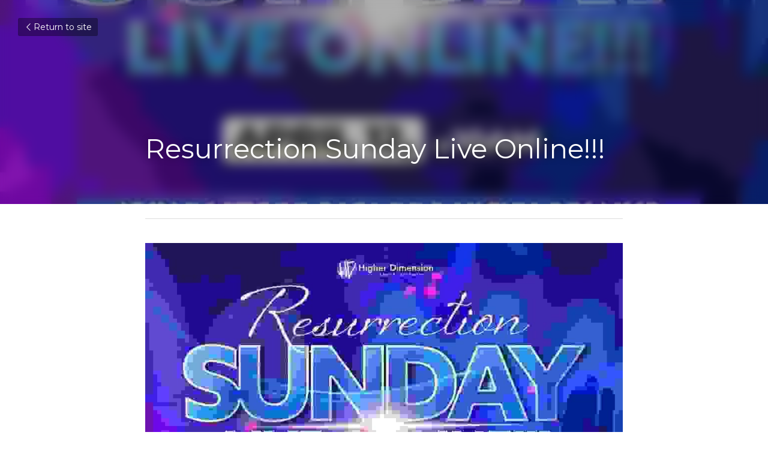

--- FILE ---
content_type: text/html; charset=utf-8
request_url: https://www.hdchurchtallahassee.org/blog/resurrection-sunday-live-online
body_size: 47747
content:
<!-- Powered by Strikingly.com 4 (1) Jan 19, 2026 at 11:45-->
<!DOCTYPE html>
<html itemscope itemtype='http://schema.org/WebPage' lang='en' xmlns:og='http://ogp.me/ns#' xmlns='http://www.w3.org/1999/xhtml'>
<head>
<title>Resurrection Sunday Live Online!!!</title>
<meta content='text/html; charset=UTF-8' http-equiv='Content-Type'>
<meta content='width=device-width,initial-scale=1.0,user-scalable=yes,minimum-scale=1.0,maximum-scale=3.0' id='viewport' name='viewport'>
<meta content='Resurrection Sunday 2020 Live Online!!! Join Pastors Carlos &amp; Nicky Collins and the Higher Dimension Church Tallahassee family for our Resurrection Sunday 2020 Celebration Online!!' name='description'>
<meta content='article' property='og:type'>
<meta content='Resurrection Sunday Live Online!!!' property='og:title'>
<meta content='https://www.hdchurchtallahassee.org/blog/resurrection-sunday-live-online' property='og:url'>
<meta content='https://custom-images.strikinglycdn.com/res/hrscywv4p/image/upload/c_limit,fl_lossy,h_9000,w_1200,f_auto,q_auto/1167002/937872_57310.jpeg' property='og:image'>
<meta content='Resurrection Sunday Live Online!!!' property='og:site_name'>
<meta content='Resurrection Sunday 2020 Live Online!!! Join Pastors Carlos &amp; Nicky Collins and the Higher Dimension Church Tallahassee family for our Resurrection Sunday 2020 Celebration Online!!' property='og:description'>
<meta content='Resurrection Sunday Live Online!!!' itemprop='name'>
<meta content='Resurrection Sunday 2020 Live Online!!! Join Pastors Carlos &amp; Nicky Collins and the Higher Dimension Church Tallahassee family for our Resurrection Sunday 2020 Celebration Online!!' itemprop='description'>
<meta content='https://custom-images.strikinglycdn.com/res/hrscywv4p/image/upload/c_limit,fl_lossy,h_9000,w_1200,f_auto,q_auto/1167002/937872_57310.jpeg' itemprop='image'>
<meta content='summary_large_image' name='twitter:card'>
<meta content='Resurrection Sunday Live Online!!!' name='twitter:title'>
<meta content='Resurrection Sunday 2020 Live Online!!! Join Pastors Carlos &amp; Nicky Collins and the Higher Dimension Church Tallahassee family for our Resurrection Sunday 2020 Celebration Online!!' name='twitter:description'>
<meta content='https://custom-images.strikinglycdn.com/res/hrscywv4p/image/upload/c_limit,fl_lossy,h_9000,w_1200,f_auto,q_auto/1167002/937872_57310.jpeg' name='twitter:image'>
<meta name="csrf-param" content="authenticity_token" />
<meta name="csrf-token" content="7FI8sNiadZkt9RsN14vQmiPitA70hC5xFxfrcVCexihBzUa5EsWtbDbM/RvGbJ3oGQAPXWm57Ic9RylGIRlO6g==" />
<script>
window.$S={};$S.conf={"SUPPORTED_CURRENCY":[{"code":"AED","symbol":"\u062f.\u0625","decimal":".","thousand":",","precision":2,"name":"United Arab Emirates Dirham"},{"code":"AFN","symbol":"\u060b","decimal":".","thousand":",","precision":2,"name":"Afghan afghani"},{"code":"ALL","symbol":"Lek","decimal":",","thousand":".","precision":2,"name":"Albanian lek"},{"code":"AMD","symbol":"\u058f","decimal":",","thousand":".","precision":2,"name":"Armenian dram"},{"code":"ANG","symbol":"\u0192","decimal":",","thousand":".","precision":2,"name":"Netherlands Antillean guilder"},{"code":"AOA","symbol":"Kz","decimal":",","thousand":".","precision":2,"name":"Angolan kwanza"},{"code":"ARS","symbol":"$","decimal":",","thousand":".","precision":2,"name":"Argentine peso"},{"code":"AUD","symbol":"A$","decimal":".","thousand":" ","precision":2,"name":"Australian Dollar"},{"code":"AWG","symbol":"\u0192","decimal":".","thousand":",","precision":2,"name":"Aruban florin"},{"code":"AZN","symbol":"\u20bc","decimal":".","thousand":",","precision":2,"name":"Azerbaijani Manat"},{"code":"BAM","symbol":"KM","decimal":",","thousand":".","precision":2,"name":"Bosnia and Herzegovina convertible mark"},{"code":"BBD","symbol":"$","decimal":".","thousand":",","precision":2,"name":"Barbadian dollar"},{"code":"BDT","symbol":"Tk","decimal":".","thousand":",","precision":2,"name":"Bangladeshi Taka"},{"code":"BGN","symbol":"\u043b\u0432","decimal":",","thousand":".","precision":2,"name":"Bulgarian lev"},{"code":"BHD","symbol":"\u062f.\u0628","decimal":".","thousand":",","precision":3,"name":"Bahraini dinar"},{"code":"BIF","symbol":"FBu","decimal":".","thousand":",","precision":0,"name":"Burundian franc"},{"code":"BMD","symbol":"$","decimal":".","thousand":",","precision":2,"name":"Bermudian dollar"},{"code":"BND","symbol":"$","decimal":".","thousand":",","precision":2,"name":"Brunei dollar"},{"code":"BOB","symbol":"$b","decimal":",","thousand":".","precision":2,"name":"Bolivian boliviano"},{"code":"BRL","symbol":"R$","decimal":",","thousand":".","precision":2,"name":"Brazilian Real","format":"%s %v"},{"code":"BSD","symbol":"$","decimal":".","thousand":",","precision":2,"name":"Bahamian dollar"},{"code":"BTN","symbol":"Nu.","decimal":".","thousand":",","precision":2,"name":"Bhutanese ngultrum"},{"code":"BWP","symbol":"P","decimal":".","thousand":",","precision":2,"name":"Botswana pula"},{"code":"BYN","symbol":"Br","decimal":".","thousand":",","precision":2,"name":"Belarusian ruble"},{"code":"BZD","symbol":"BZ$","decimal":".","thousand":",","precision":2,"name":"Belize dollar"},{"code":"CAD","symbol":"$","decimal":".","thousand":",","precision":2,"name":"Canadian Dollar"},{"code":"CDF","symbol":"FC","decimal":".","thousand":",","precision":2,"name":"Congolese franc"},{"code":"CHF","symbol":"CHF","decimal":".","thousand":"'","precision":2,"name":"Swiss Franc","format":"%s %v"},{"code":"CLP","symbol":"$","decimal":"","thousand":".","precision":0,"name":"Chilean Peso"},{"code":"CNY","symbol":"\u00a5","decimal":".","thousand":",","precision":2,"name":"Chinese Yuan"},{"code":"CRC","symbol":"\u20a1","decimal":",","thousand":".","precision":2,"name":"Costa Rican col\u00f3n"},{"code":"CUP","symbol":"$","decimal":".","thousand":",","precision":2,"name":"Cuban peso"},{"code":"CVE","symbol":"$","decimal":".","thousand":",","precision":2,"name":"Cape Verdean escudo"},{"code":"CZK","symbol":"K\u010d","decimal":",","thousand":".","precision":2,"name":"Czech Koruna","format":"%v %s"},{"code":"DJF","symbol":"Fdj","decimal":".","thousand":",","precision":0,"name":"Djiboutian franc"},{"code":"DKK","symbol":"kr","decimal":".","thousand":",","precision":2,"name":"Danish Krone","format":"%v %s"},{"code":"DOP","symbol":"RD$","decimal":".","thousand":",","precision":2,"name":"Dominican peso"},{"code":"DZD","symbol":"\u062f\u062c","decimal":",","thousand":".","precision":2,"name":"Algerian dinar"},{"code":"EGP","symbol":"E\u00a3","decimal":".","thousand":",","precision":2,"name":"Egyptian pound"},{"code":"ERN","symbol":"Nkf","decimal":".","thousand":",","precision":2,"name":"Eritrean nakfa"},{"code":"ETB","symbol":"Br","decimal":".","thousand":",","precision":2,"name":"Ethiopian birr"},{"code":"EUR","symbol":"\u20ac","decimal":",","thousand":".","precision":2,"name":"Euro","format":"%v %s"},{"code":"FJD","symbol":"$","decimal":".","thousand":",","precision":2,"name":"Fijian dollar"},{"code":"FKP","symbol":"\u00a3","decimal":".","thousand":",","precision":2,"name":"Falkland Islands pound"},{"code":"GBP","symbol":"\u00a3","decimal":".","thousand":",","precision":2,"name":"British Pound"},{"code":"GEL","symbol":"\u10da","decimal":",","thousand":".","precision":2,"name":"Georgian lari"},{"code":"GGP","symbol":"\u00a3","decimal":".","thousand":",","precision":2,"name":"Guernsey pound"},{"code":"GHS","symbol":"GH\u20b5","decimal":".","thousand":",","precision":2,"name":"Ghanaian cedi"},{"code":"GIP","symbol":"\u00a3","decimal":".","thousand":",","precision":2,"name":"Gibraltar pound"},{"code":"GMD","symbol":"D","decimal":".","thousand":",","precision":2,"name":"Gambian dalasi"},{"code":"GNF","symbol":"\u20a3","decimal":".","thousand":",","precision":0,"name":"Guinean franc"},{"code":"GTQ","symbol":"Q","decimal":".","thousand":",","precision":2,"name":"Guatemalan quetzal"},{"code":"GYD","symbol":"G$","decimal":".","thousand":",","precision":2,"name":"Guyanese dollar"},{"code":"HKD","symbol":"HK$","decimal":".","thousand":",","precision":2,"name":"Hong Kong Dollar"},{"code":"HNL","symbol":"L","decimal":".","thousand":",","precision":2,"name":"Honduran lempira"},{"code":"HRK","symbol":"kn","decimal":".","thousand":",","precision":2,"name":"Croatian kuna"},{"code":"HTG","symbol":"G","decimal":".","thousand":",","precision":2,"name":"Haitian gourde"},{"code":"HUF","symbol":"Ft","decimal":"","thousand":",","precision":0,"name":"Hungarian Forint","format":"%v %s"},{"code":"ILS","symbol":"\u20aa","decimal":".","thousand":",","precision":2,"name":"Israeli New Shekel"},{"code":"IMP","symbol":"\u00a3","decimal":".","thousand":",","precision":2,"name":"Isle of Man pound"},{"code":"INR","symbol":"\u20b9","decimal":".","thousand":",","precision":2,"name":"Indian Rupee"},{"code":"IQD","symbol":"\u062f.\u0639","decimal":".","thousand":",","precision":3,"name":"Iraqi dinar"},{"code":"IRR","symbol":"\u062a\u0648\u0645\u0627\u0646","decimal":".","thousand":",","precision":2,"name":"Iranian rial"},{"code":"ISK","symbol":"kr","decimal":",","thousand":".","precision":2,"name":"Icelandic kr\u00f3na"},{"code":"JEP","symbol":"\u00a3","decimal":".","thousand":",","precision":2,"name":"Jersey pound"},{"code":"JMD","symbol":"J$","decimal":".","thousand":",","precision":2,"name":"Jamaican Dollar"},{"code":"JOD","symbol":"JD","decimal":".","thousand":",","precision":3,"name":"Jordanian Dinar"},{"code":"JPY","symbol":"\u00a5","decimal":"","thousand":",","precision":0,"name":"Japanese Yen","format":"%s %v"},{"code":"KES","symbol":"KSh","decimal":".","thousand":",","precision":2,"name":"Kenyan shilling"},{"code":"KGS","symbol":"\u043b\u0432","decimal":",","thousand":".","precision":2,"name":"Kyrgyzstani som"},{"code":"KHR","symbol":"\u17db","decimal":".","thousand":",","precision":2,"name":"Cambodian riel"},{"code":"KMF","symbol":"CF","decimal":".","thousand":",","precision":0,"name":"Comorian franc"},{"code":"KPW","symbol":"\u20a9","decimal":".","thousand":",","precision":2,"name":"North Korean won"},{"code":"KRW","symbol":"\uc6d0","decimal":"","thousand":",","precision":0,"name":"South Korean Won","format":"%v %s"},{"code":"KWD","symbol":"\u062f.\u0643","decimal":".","thousand":",","precision":3,"name":"Kuwait dinar"},{"code":"KYD","symbol":"CI$","decimal":".","thousand":",","precision":2,"name":"Cayman Islands dollar"},{"code":"KZT","symbol":"\u20b8","decimal":",","thousand":".","precision":2,"name":"Kazakhstani tenge"},{"code":"LBP","symbol":"LL","decimal":".","thousand":",","precision":2,"name":"Lebanese pound"},{"code":"LKR","symbol":"\u20a8","decimal":".","thousand":",","precision":2,"name":"Sri Lankan rupee"},{"code":"LRD","symbol":"LR$","decimal":".","thousand":",","precision":2,"name":"Liberian dollar"},{"code":"LSL","symbol":"M","decimal":".","thousand":",","precision":2,"name":"Lesotho loti"},{"code":"LYD","symbol":"LD","decimal":".","thousand":",","precision":3,"name":"Libyan dinar"},{"code":"MAD","symbol":"\u062f.\u0645.","decimal":",","thousand":".","precision":2,"name":"Moroccan dirham"},{"code":"MDL","symbol":"L","decimal":",","thousand":".","precision":2,"name":"Moldovan leu"},{"code":"MGA","symbol":"Ar","decimal":".","thousand":",","precision":0,"name":"Malagasy ariary"},{"code":"MKD","symbol":"\u0434\u0435\u043d","decimal":",","thousand":".","precision":2,"name":"Macedonian denar"},{"code":"MMK","symbol":"Ks","decimal":".","thousand":",","precision":2,"name":"Myanmar kyat"},{"code":"MNT","symbol":"\u20ae","decimal":".","thousand":",","precision":2,"name":"Mongolian tugrik"},{"code":"MOP","symbol":"MOP$","decimal":".","thousand":",","precision":2,"name":"Macanese pataca"},{"code":"MRO","symbol":"UM","decimal":".","thousand":",","precision":2,"name":"Mauritanian Ouguiya"},{"code":"MRU","symbol":"UM","decimal":".","thousand":",","precision":2,"name":"Mauritanian ouguiya"},{"code":"MUR","symbol":"\u20a8","decimal":".","thousand":",","precision":2,"name":"Mauritian rupee"},{"code":"MVR","symbol":"Rf","decimal":".","thousand":",","precision":2,"name":"Maldivian rufiyaa"},{"code":"MWK","symbol":"K","decimal":".","thousand":",","precision":2,"name":"Malawian kwacha"},{"code":"MXN","symbol":"$","decimal":".","thousand":",","precision":2,"name":"Mexican Peso"},{"code":"MYR","symbol":"RM","decimal":".","thousand":",","precision":2,"name":"Malaysian Ringgit"},{"code":"MZN","symbol":"MT","decimal":",","thousand":".","precision":2,"name":"Mozambican metical"},{"code":"NAD","symbol":"N$","decimal":".","thousand":",","precision":2,"name":"Namibian dollar"},{"code":"NGN","symbol":"\u20a6","decimal":".","thousand":",","precision":2,"name":"Nigerian naira"},{"code":"NIO","symbol":"C$","decimal":".","thousand":",","precision":2,"name":"Nicaraguan c\u00f3rdoba"},{"code":"NOK","symbol":"kr","decimal":",","thousand":".","precision":2,"name":"Norwegian Krone","format":"%v %s"},{"code":"NPR","symbol":"\u20a8","decimal":".","thousand":",","precision":2,"name":"Nepalese rupee"},{"code":"NZD","symbol":"$","decimal":".","thousand":",","precision":2,"name":"New Zealand Dollar"},{"code":"OMR","symbol":"\u0631.\u0639.","decimal":".","thousand":",","precision":3,"name":"Omani rial"},{"code":"PAB","symbol":"B\/.","decimal":".","thousand":",","precision":2,"name":"Panamanian balboa"},{"code":"PEN","symbol":"S\/.","decimal":".","thousand":",","precision":2,"name":"Peruvian Sol"},{"code":"PGK","symbol":"K","decimal":".","thousand":",","precision":2,"name":"Papua New Guinean kina"},{"code":"PHP","symbol":"\u20b1","decimal":".","thousand":",","precision":2,"name":"Philippine Peso"},{"code":"PKR","symbol":"\u20a8","decimal":".","thousand":",","precision":2,"name":"Pakistani rupee"},{"code":"PLN","symbol":"z\u0142","decimal":",","thousand":" ","precision":2,"name":"Polish Zloty","format":"%v %s"},{"code":"PYG","symbol":"\u20b2","decimal":",","thousand":".","precision":0,"name":"Paraguayan guaran\u00ed"},{"code":"QAR","symbol":"\u0631.\u0642","decimal":".","thousand":",","precision":2,"name":"Qatari riyal"},{"code":"RON","symbol":"lei","decimal":",","thousand":".","precision":2,"name":"Romanian leu"},{"code":"RSD","symbol":"\u0434\u0438\u043d","decimal":",","thousand":".","precision":2,"name":"Serbian dinar"},{"code":"RUB","symbol":"\u20bd","decimal":",","thousand":".","precision":2,"name":"Russian Ruble","format":"%v %s"},{"code":"RWF","symbol":"FRw","decimal":".","thousand":",","precision":0,"name":"Rwandan franc"},{"code":"SAR","symbol":"\u0631.\u0633","decimal":".","thousand":",","precision":2,"name":"Saudi Arabian riyal"},{"code":"SBD","symbol":"SI$","decimal":".","thousand":",","precision":2,"name":"Solomon Islands dollar"},{"code":"SCR","symbol":"SRe","decimal":".","thousand":",","precision":2,"name":"Seychellois rupee"},{"code":"SDG","symbol":"SDG","decimal":".","thousand":",","precision":2,"name":"Sudanese pound"},{"code":"SEK","symbol":"kr","decimal":".","thousand":" ","precision":2,"name":"Swedish Krona","format":"%v %s"},{"code":"SGD","symbol":"S$","decimal":".","thousand":",","precision":2,"name":"Singapore Dollar"},{"code":"SHP","symbol":"\u00a3","decimal":".","thousand":",","precision":2,"name":"Saint Helena pound"},{"code":"SLL","symbol":"Le","decimal":".","thousand":",","precision":2,"name":"Sierra Leonean leone"},{"code":"SOS","symbol":"S","decimal":".","thousand":",","precision":2,"name":"Somali shilling"},{"code":"SRD","symbol":"$","decimal":",","thousand":".","precision":2,"name":"Surinamese dollar"},{"code":"SSP","symbol":"SS\u00a3","decimal":".","thousand":",","precision":2,"name":"South Sudanese pound"},{"code":"STD","symbol":"Db","decimal":".","thousand":",","precision":2,"name":"Sao Tomean Dobra"},{"code":"STN","symbol":"Db","decimal":".","thousand":",","precision":2,"name":"S\u00e3o Tom\u00e9 and Pr\u00edncipe dobra"},{"code":"SYP","symbol":"LS","decimal":".","thousand":",","precision":2,"name":"Syrian pound"},{"code":"SZL","symbol":"E","decimal":".","thousand":",","precision":2,"name":"Swazi lilangeni"},{"code":"THB","symbol":"\u0e3f","decimal":".","thousand":",","precision":2,"name":"Thai Baht"},{"code":"TJS","symbol":"SM","decimal":".","thousand":",","precision":2,"name":"Tajikistani somoni"},{"code":"TMT","symbol":"T","decimal":".","thousand":",","precision":2,"name":"Turkmenistan manat"},{"code":"TND","symbol":"\u062f.\u062a","decimal":".","thousand":",","precision":3,"name":"Tunisian dinar"},{"code":"TOP","symbol":"T$","decimal":".","thousand":",","precision":2,"name":"Tongan pa\u02bbanga"},{"code":"TRY","symbol":"\u20ba","decimal":".","thousand":",","precision":2,"name":"Turkish lira"},{"code":"TTD","symbol":"TT$","decimal":".","thousand":",","precision":2,"name":"Trinidad and Tobago dollar"},{"code":"TWD","symbol":"NT$","decimal":"","thousand":",","precision":0,"name":"New Taiwan Dollar"},{"code":"TZS","symbol":"Tsh","decimal":".","thousand":",","precision":2,"name":"Tanzanian shilling"},{"code":"UAH","symbol":"\u20b4","decimal":".","thousand":",","precision":2,"name":"Ukrainian hryvnia"},{"code":"UGX","symbol":"USh","decimal":".","thousand":",","precision":2,"name":"Ugandan shilling"},{"code":"USD","symbol":"$","decimal":".","thousand":",","precision":2,"name":"United States Dollar"},{"code":"UYU","symbol":"$U","decimal":",","thousand":".","precision":2,"name":"Uruguayan peso"},{"code":"UZS","symbol":"\u043b\u0432","decimal":",","thousand":".","precision":2,"name":"Uzbekistani so\u02bbm"},{"code":"VES","symbol":"Bs.S.","decimal":".","thousand":",","precision":2,"name":"Venezuelan bol\u00edvar soberano"},{"code":"VUV","symbol":"VT","decimal":".","thousand":",","precision":0,"name":"Vanuatu vatu"},{"code":"WST","symbol":"WS$","decimal":".","thousand":",","precision":2,"name":"Samoan t\u0101l\u0101"},{"code":"XAF","symbol":"FCFA","decimal":".","thousand":",","precision":0,"name":"Central African CFA franc"},{"code":"XCD","symbol":"EC$","decimal":".","thousand":",","precision":2,"name":"East Caribbean dollar"},{"code":"XDR","symbol":"SDR","decimal":".","thousand":"","precision":0,"name":"Special drawing rights"},{"code":"XOF","symbol":"CFA","decimal":".","thousand":",","precision":0,"name":"West African CFA franc"},{"code":"XPF","symbol":"\u20a3","decimal":".","thousand":",","precision":0,"name":"CFP franc"},{"code":"YER","symbol":"\u0631.\u064a","decimal":".","thousand":",","precision":2,"name":"Yemeni rial"},{"code":"ZAR","symbol":"R","decimal":".","thousand":",","precision":2,"name":"South African Rand"},{"code":"ZMW","symbol":"K","decimal":",","thousand":".","precision":2,"name":"Zambian kwacha"},{"code":"IDR","symbol":"Rp ","decimal":"","thousand":".","precision":0,"name":"Indonesian Rupiah"},{"code":"VND","symbol":"\u20ab","decimal":"","thousand":".","precision":0,"name":"Vietnamese Dong","format":"%v%s"},{"code":"LAK","symbol":"\u20ad","decimal":".","thousand":",","precision":2,"name":"Lao kip"},{"code":"COP","symbol":"$","decimal":".","thousand":",","precision":0,"name":"Colombian Peso"}],"keenio_collection":"strikingly_pageviews","keenio_pbs_impression_collection":"strikingly_pbs_impression","keenio_pbs_conversion_collection":"strikingly_pbs_conversion","keenio_pageservice_imageshare_collection":"strikingly_pageservice_imageshare","keenio_page_socialshare_collection":"strikingly_page_socialshare","keenio_page_framing_collection":"strikingly_page_framing","keenio_file_download_collection":"strikingly_file_download","is_google_analytics_enabled":true,"gdpr_compliance_feature":false,"is_strikingly_analytics_enabled":true,"baidu_xzh_json":null,"isBlog":true};$S.globalConf={"premium_apps":["HtmlApp","EcwidApp","MailChimpApp","CeleryApp","LocuApp"],"environment":"production","env":"production","host_suffix":"strikingly.com","asset_url":"https:\/\/static-assets.strikinglycdn.com","support_url":"http:\/\/support.strikingly.com","sxl_font_api_url":"https:\/\/static-fonts-css.strikinglycdn.com","locale":"en","enable_live_chat":true,"s_in_china":false,"browser_locale":null,"is_sxl":false,"is_rtl":false,"google":{"recaptcha_v2_client_key":"6LeRypQbAAAAAGgaIHIak2L7UaH4Mm3iS6Tpp7vY","recaptcha_v2_invisible_client_key":"6LdmtBYdAAAAAJmE1hETf4IHoUqXQaFuJxZPO8tW"},"hcaptcha":{"hcaptcha_checkbox_key":"cd7ccab0-57ca-49aa-98ac-db26473a942a","hcaptcha_invisible_key":"65400c5a-c122-4648-971c-9f7e931cd872"},"user_image_cdn":{"qn":"\/\/user-assets.sxlcdn.com","s":"\/\/custom-images.strikinglycdn.com"},"user_image_private_cdn":{"qn":null},"rollout":{"crm_livechat":true,"google_invisible_recaptcha":true,"enabled_hcaptcha":true,"nav_2021":true,"nav_2021_off":false,"nav_2023":true,"new_blog_layout":true,"pbs_i18n":true},"GROWINGIO_API_KEY":null,"BAIDU_API_KEY":null,"SEGMENTIO_API_KEY":"eb3txa37hi","FACEBOOK_APP_ID":"138736959550286","WECHAT_APP_ID":null,"KEEN_IO_PROJECT_ID":"5317e03605cd66236a000002","KEEN_IO_WRITE_KEY":"[base64]","CLOUDINARY_CLOUD_NAME":"hrscywv4p","CLOUDINARY_PRESET":"oxbxiyxl","BUGSNAG_FE_API_KEY":"","BUGSNAG_FE_JS_RELEASE_STAGE":"production","WEB_PUSH_PUB_KEY":"BDKuVD3CPl9FsdF_P7eYJg1i-siryCIDQRcOhTu2zMMFbNrXaugVggo_7vy5OHPYTVaXkLBWv8PUPdduzaKq8xE="};$S.miniProgramAppType=null;$S.blogPostData={"blogPostMeta":{"id":4027572,"state":"published","pinned":false,"notified":false,"createdAt":"2020-04-11T11:56:57.059-07:00","publishedAt":"2020-04-11T12:54:43.510-07:00","publicUrl":"https:\/\/www.hdchurchtallahassee.org\/blog\/resurrection-sunday-live-online","customSlug":null,"editCount":45,"publishedEditCount":0,"mode":"show","role":null,"reviewState":null,"needReview":false,"censorshipResult":null,"reviewUpdatedAt":null,"scheduledPublishAt":null,"scheduledPublishAtUtcTime":null,"scheduledTimeZone":null,"postedToWechat":false,"tags":[],"categories":[],"socialMediaConfig":{"url":"https:\/\/www.hdchurchtallahassee.org\/blog\/resurrection-sunday-live-online","title":"Resurrection Sunday Live Online!!!","image":"https:\/\/custom-images.strikinglycdn.com\/res\/hrscywv4p\/image\/upload\/c_limit,fl_lossy,h_9000,w_1200,f_auto,q_auto\/1167002\/937872_57310.jpeg","description":"Resurrection Sunday 2020 Live Online!!! Join Pastors Carlos \u0026 Nicky Collins and the Higher Dimension Church Tallahassee family for our Resurrection Sunday 2020 Celebration Online!!! The Online service will be held Sunday, April 12 at 10a.m., EST. The Live Service can be viewed on any of the...","fbAppId":"138736959550286"},"nextBlogPostTitle":"21-Days of Fasting \u0026 Prayer","nextBlogPostRelativeUrl":"\/blog\/21-days-of-fasting-prayer","nextBlogPostId":26421388,"prevBlogPostTitle":"Palm Sunday Worship Online","prevBlogPostRelativeUrl":"\/blog\/palm-sunday-worship-online","prevBlogPostId":3909897},"pageMeta":{"blogSettings":{"previewLayout":1,"has_subscription_code_before":false,"has_subscription_code":false,"show_more_posts_with":"popup","preview_number":"3","used_disqus_comments_before":false,"preview_layout":1,"show_rss":true,"show_subscription_form":true,"comments_require_approval":true,"enable_comments":true,"show_subscriptions_tab":true,"hide_new_blog_tips":true},"isPro":true,"isV4":true,"forcedLocale":"en","userId":1167002,"membership":"pro","theme":{"id":59,"css_file":"themes/s5-theme/main","color_list":"","created_at":"2017-12-17T18:25:54.886-08:00","updated_at":"2018-04-10T19:58:57.731-07:00","display_name":"S5 Theme","default_slide_list":"","navbar_file":"s5-theme/navbar","footer_file":null,"name":"s5-theme","thumb_image":null,"use_background_image":false,"demo_page_id":null,"type_mask":1,"data_page_id":null,"is_new":false,"priority":0,"header_file":null,"data":"{\"menu\":{\"type\":\"Menu\",\"components\":{\"logo\":{\"type\":\"Image\",\"image_type\":\"small\",\"url\":\"/images/defaults/default_logo.png\"},\"title\":{\"type\":\"RichText\",\"value\":\"Title Text\",\"text_type\":\"title\"}}}}","name_with_v4_fallback":"s5-theme"},"permalink":"hdchurchtallahassee","subscriptionPlan":"pro_monthly","subscriptionPeriod":"monthly","isOnTrial":false,"customColors":{"type":"CustomColors","id":"f_d35970ff-fab0-4cef-a27f-e8b4bf8cae86","defaultValue":null,"active":true,"highlight1":"#eae9e9","highlight2":"#313131"},"animations":{"type":"Animations","id":"f_1e864d09-1899-4c92-98b3-d7c80ca2377e","defaultValue":null,"page_scroll":"none","background":"parallax","image_link_hover":"none"},"s5Theme":{"type":"Theme","id":"f_247e5d2c-d437-4993-a487-1c633cb2e339","defaultValue":null,"version":"10","nav":{"type":"NavTheme","id":"f_a7eefaef-c78a-4fe1-925d-f515062961c4","defaultValue":null,"name":"topBlock","layout":"h","padding":"medium","sidebarWidth":"medium","topContentWidth":"section","horizontalContentAlignment":"center","verticalContentAlignment":"middle","fontSize":"medium","backgroundColor1":"rgba(49,49,49,1)","highlightColor":"#c5c4c4","presetColorName":"transparent","itemColor":"#ffffff","itemSpacing":"compact","dropShadow":"no","socialMediaListType":"link","isTransparent":true,"isSticky":true,"showSocialMedia":false,"highlight":{"type":"underline","textColor":null,"blockTextColor":null,"blockBackgroundColor":null,"blockShape":"pill","id":"f_922a3116-1493-41e4-b935-ccad87dbe29b"},"border":{"enable":false,"borderColor":"#000","position":"bottom","thickness":"small"},"socialMedia":[],"socialMediaButtonList":[{"type":"Facebook","id":"f6f1bbd7-2d13-11ee-ae96-3774d9c3809d","url":"","link_url":"","share_text":"","show_button":false},{"type":"Twitter","id":"f6f1bbd8-2d13-11ee-ae96-3774d9c3809d","url":"","link_url":"","share_text":"","show_button":false},{"type":"LinkedIn","id":"f6f1bbd9-2d13-11ee-ae96-3774d9c3809d","url":"","link_url":"","share_text":"","show_button":false},{"type":"Pinterest","id":"f6f1bbda-2d13-11ee-ae96-3774d9c3809d","url":"","link_url":"","share_text":"","show_button":false}],"socialMediaContactList":[{"type":"SocialMediaPhone","id":"f6f1bbdd-2d13-11ee-ae96-3774d9c3809d","defaultValue":"","className":"fas fa-phone-alt"},{"type":"SocialMediaEmail","id":"f6f1bbde-2d13-11ee-ae96-3774d9c3809d","defaultValue":"","className":"fas fa-envelope"}]},"section":{"type":"SectionTheme","id":"f_4fc6197e-5182-4a82-a157-ca9ae223252b","defaultValue":null,"padding":"normal","contentWidth":"normal","contentAlignment":"center","baseFontSize":null,"titleFontSize":null,"subtitleFontSize":null,"itemTitleFontSize":null,"itemSubtitleFontSize":null,"textHighlightColor":"#0078d7","baseColor":"","titleColor":"","subtitleColor":"#c5c4c4","itemTitleColor":"","itemSubtitleColor":"#c5c4c4","textHighlightSelection":{"type":"TextHighlightSelection","id":"f_a0f747cb-67da-41bd-a41c-41cc323969a7","defaultValue":null,"title":false,"subtitle":true,"itemTitle":false,"itemSubtitle":true}},"firstSection":{"type":"FirstSectionTheme","id":"f_db90f220-e55e-4a61-8251-f8e855dc7278","defaultValue":null,"height":"full","shape":"none"},"button":{"type":"ButtonTheme","id":"f_78383a89-ed4d-4cda-9d68-f5c72825706d","defaultValue":null,"backgroundColor":"#313131","shape":"pill","fill":"solid"}},"id":11494868,"headingFont":"raleway","titleFont":"raleway","bodyFont":"raleway","usedWebFontsNormalized":"Raleway:300,700|Montserrat:400,700","showAmp":null,"subscribersCount":10,"templateVariation":"","showStrikinglyLogo":false,"multiPage":true,"sectionLayout":"three-landscape-none-none","siteName":"HDChurchTallahassee","siteRollouts":{"custom_code":true,"pro_sections":true,"pro_apps":true,"new_settings_dialog_feature":true,"google_analytics":true,"strikingly_analytics":true,"sections_name_sync":true,"manually_checked":false,"custom_form":false,"popup":null,"membership_feature":false},"pageCustomDomain":"www.hdchurchtallahassee.org","pagePublicUrl":"https:\/\/www.hdchurchtallahassee.org\/","googleAnalyticsTracker":null,"googleAnalyticsType":null,"facebookPixelId":null,"gaTrackingId":"UA-25124444-6","errorceptionKey":"\"518ac810441fb4b7180002fa\"","keenioProjectId":"5317e03605cd66236a000002","keenioWriteKey":"[base64]","wechatMpAccountId":null,"blogSubscriptionUrl":"\/show_iframe_component\/786577","chatSettings":null,"showNav":null,"hideNewBlogTips":true,"connectedSites":[],"enableFixedTextColor":false,"enableFixedTextColorRemaining":false,"enableFixedTextColorHasBgColor":false,"enableFixedGallerySectionRtlStyle":false,"enableFixedNavHorizontalAlign":false,"enableSectionSmartBinding":false,"enableFixedSectionContentStyle20251020":false,"enableNewLumaVersion":false,"enableFixedNavSpecialLogicColor":false},"content":{"type":"Blog.BlogData","id":"f_9877201a-02f5-490a-afc9-3f28866f9706","defaultValue":null,"showComments":true,"showShareButtons":null,"header":{"type":"Blog.Header","id":"f_dca837e0-01db-41b0-8499-b5ba6c9e4e5f","defaultValue":null,"title":{"type":"Blog.Text","id":"f_19022f43-6219-4928-9eac-74961bbb228d","defaultValue":false,"value":"\u003cp\u003eResurrection Sunday Live Online!!!\u003c\/p\u003e","backupValue":null,"version":1},"subTitle":{"type":"Blog.Text","id":"f_c71f8c2f-8712-4bee-b841-5c1da9e20cd5","defaultValue":null,"value":"","backupValue":null,"version":null},"backgroundImage":{"type":"Blog.BackgroundImage","id":"f_f25783ad-431b-4bf5-beda-4e57fab934b0","defaultValue":false,"url":"!","textColor":"overlay","backgroundVariation":null,"sizing":"cover","userClassName":null,"linkUrl":null,"linkTarget":null,"videoUrl":null,"videoHtml":"","storageKey":"1167002\/937872_57310","storage":"s","format":"jpeg","h":960,"w":960,"s":84600,"useImage":true,"noCompression":null,"focus":{},"linkInputEnabled":null,"descriptionInputEnabled":null}},"footer":{"type":"Blog.Footer","id":"f_578a2fda-3436-4339-bd70-5c8b1da519df","defaultValue":null,"comment":{"type":"Blog.Comment","id":"f_a926884e-29f0-4480-922d-a7680d1867b3","defaultValue":null,"shortName":""},"shareButtons":{"type":"Blog.ShareButtons","id":"f_b65b6058-2c80-473d-908f-fb1173a5b7ed","defaultValue":false,"list_type":"link","button_list":[{"type":"Facebook","id":"f_9ccf3720-a791-4724-94cc-9c978d2f7720","defaultValue":null,"url":"","link_url":null,"share_text":null,"app_id":null,"show_button":true},{"type":"Twitter","id":"f_e20f28ef-04e3-4707-9766-2a854a31755b","defaultValue":null,"url":"","link_url":null,"share_text":null,"show_button":true},{"type":"GPlus","id":"f_03a8e747-a94c-48c0-880b-b291f19bdcda","defaultValue":null,"url":"","link_url":null,"share_text":null,"show_button":true},{"type":"LinkedIn","id":"f_197f253d-604f-43ad-8334-bcbf840ff2f7","defaultValue":null,"url":"","link_url":null,"share_text":null,"show_button":false},{"type":"Pinterest","id":"f_9ce12644-b1c0-4afb-95da-6246f9a31b6b","defaultValue":null,"url":"","link_url":null,"share_text":null,"show_button":false}]}},"sections":[{"type":"Blog.Section","id":"f_88767931-4fb5-4299-8018-f3f5ee304f73","defaultValue":null,"component":{"type":"Image","id":"f_4e1b0c30-6a03-465e-aaed-a675ef15e554","defaultValue":null,"link_url":"","thumb_url":"!","url":"!","caption":"","description":"","storageKey":"1167002\/937872_57310","storage":"s","storagePrefix":null,"format":"jpg","h":960,"w":960,"s":84600,"new_target":true,"noCompression":null,"cropMode":null,"focus":{}}},{"type":"Blog.Section","id":"f_1afcc7da-3317-461f-90ca-8c2ba867915e","defaultValue":null,"component":{"type":"Blog.Title","id":"f_27a24027-f526-487c-93e1-5cfffb16e2f9","defaultValue":false,"value":"\u003cp\u003eResurrection Sunday 2020 Live Online!!!\u003c\/p\u003e","backupValue":null,"version":1}},{"type":"Blog.Section","id":"f_29716e32-b1a2-4993-a3f6-c3c4aa0ce7d8","defaultValue":null,"component":{"type":"RichText","id":"f_0e21918d-d926-48b7-8d95-5e943faffc71","defaultValue":false,"value":"\u003cp\u003eJoin Pastors Carlos \u0026amp; Nicky Collins and the Higher Dimension Church Tallahassee family for our Resurrection Sunday 2020 Celebration Online!!! The Online service will be held Sunday, April 12 at 10a.m., EST. The Live Service can be viewed on any of the following outlets:\u003c\/p\u003e\u003cp\u003e\u003cstrong\u003eFaceBook Live\u003c\/strong\u003e:\u003ca target=\"_blank\" href=\"http:\/\/www.facebook.com\/hdchurchtallahassee\"\u003e HDChurchTallahassee\u003c\/a\u003e\u003c\/p\u003e\u003cp\u003e\u003cstrong\u003eYouTube\u003c\/strong\u003e:\u003ca target=\"_blank\" href=\"http:\/\/www.youtube.com\/hdchurchtallahassee\"\u003e HDChurchTallahassee\u003c\/a\u003e\u003c\/p\u003e\u003cp\u003e\u003cstrong\u003eChurch Online\u003c\/strong\u003e: \u003ca target=\"_blank\" href=\"http:\/\/hdchurchtallahassee.churchonline.org\"\u003eHDChurchTallahassee\u003c\/a\u003e\u003c\/p\u003e","backupValue":null,"version":1}},{"type":"Blog.Section","id":"f_b83a3bbb-0587-4d14-887d-2d1d992ba453","defaultValue":null,"component":{"type":"Blog.Title","id":"f_84892d0d-5792-40df-8668-0556f50cdb2f","defaultValue":false,"value":"\u003cp\u003eSupport The Ministry\u003c\/p\u003e","backupValue":null,"version":1}},{"type":"Blog.Section","id":"f_21a54909-bd16-4a97-9ead-f7da6317c429","defaultValue":null,"component":{"type":"Image","id":"f_34273041-5762-46f0-b395-8f1c1d6b24a6","defaultValue":null,"link_url":"","thumb_url":"!","url":"!","caption":"","description":"","storageKey":"1167002\/676781_754894","storage":"s","storagePrefix":null,"format":"jpeg","h":675,"w":1200,"s":59580,"new_target":true,"noCompression":null,"cropMode":null,"focus":{}}},{"type":"Blog.Section","id":"f_85bec7d3-22a7-4fc2-b9b7-94e680485d83","defaultValue":null,"component":{"type":"RichText","id":"f_f747ff93-b78d-4a0a-8be2-d5df1ba4fbc5","defaultValue":false,"value":"\u003cp\u003eFor Online Giving:\u003c\/p\u003e\u003cp\u003eVia The Website: \u003ca target=\"_blank\" href=\"http:\/\/www.hdchurchtallahassee.org\/give\"\u003eHDChurchTallahassee\u003c\/a\u003e\u003c\/p\u003e","backupValue":null,"version":1}},{"type":"Blog.Section","id":"f_429af90d-aced-4de0-9185-f6e2173570be","defaultValue":null,"component":{"type":"Blog.Title","id":"f_b26a00d7-ed25-4417-b0fe-1a22b082a809","defaultValue":false,"value":"\u003cp\u003eNeed Prayer...Submit Your Prayer Request\u003c\/p\u003e","backupValue":null,"version":1}},{"type":"Blog.Section","id":"f_003e2fc7-5ee7-4b52-a264-e1c87dc674e1","defaultValue":null,"component":{"type":"Image","id":"f_11d21906-35c6-44f5-8bb1-ec4acfd1f558","defaultValue":null,"link_url":"https:\/\/goo.gl\/forms\/vV2BsiZbrtuVWaCD3","thumb_url":"!","url":"!","caption":"","description":"","storageKey":"1167002\/929234_823160","storage":"s","storagePrefix":null,"format":"jpg","h":1200,"w":1200,"s":180618,"new_target":true,"noCompression":null,"cropMode":null,"focus":null}},{"type":"Blog.Section","id":"f_cd6afbad-eb73-4958-acdf-366090fb905b","defaultValue":null,"component":{"type":"RichText","id":"f_2da9aa59-3de8-4ce4-b335-6edd55a56516","defaultValue":false,"value":"\u003cp style=\"text-align: center;\"\u003eWe are here to pray for you! Submit Your Prayer Requests 24\/7!\u003c\/p\u003e","backupValue":null,"version":1}},{"type":"Blog.Section","id":"f_6e08b290-64f1-4227-bf96-8291535d69a4","defaultValue":null,"component":{"type":"Button","id":"f_46412637-3fc3-46fe-9323-400ddfbc8c26","defaultValue":false,"text":"Prayer Request","link_type":null,"page_id":null,"section_id":null,"url":"https:\/\/goo.gl\/forms\/vV2BsiZbrtuVWaCD3","new_target":null}}]},"settings":{"hideBlogDate":false},"pageMode":null,"pageData":{"type":"Site","id":"f_11060da1-72ad-4e27-af37-69cc1fe28f01","defaultValue":null,"horizontal":false,"fixedSocialMedia":false,"new_page":true,"showMobileNav":true,"showCookieNotification":false,"showTermsAndConditions":false,"showPrivacyPolicy":false,"activateGDPRCompliance":false,"multi_pages":true,"live_chat":false,"showLegacyGallery":true,"isFullScreenOnlyOneSection":true,"showNav":true,"showFooter":true,"showStrikinglyLogo":false,"showNavigationButtons":true,"showShoppingCartIcon":true,"showButtons":true,"navFont":"","titleFont":"raleway","logoFont":"","bodyFont":"raleway","buttonFont":"raleway","headingFont":"raleway","bodyFontWeight":null,"theme":"fresh","templateVariation":"","templatePreset":"","termsText":null,"privacyPolicyText":null,"fontPreset":null,"GDPRHtml":null,"pages":[{"type":"Page","id":"f_3fc41de8-c9f8-4540-89d2-6f3f3ce08471","defaultValue":null,"sections":[{"type":"Slide","id":"f_3ac2ecf7-309a-4115-acfa-78a4536197fe","defaultValue":null,"template_id":null,"template_name":"slider","template_version":null,"components":{"slideSettings":{"type":"SlideSettings","id":"f_b29d06b7-b5c5-497b-96ff-19555bb925f7","defaultValue":null,"show_nav":true,"show_nav_multi_mode":null,"nameChanged":null,"hidden_section":false,"name":"Banner","sync_key":null,"layout_variation":"noForeground","display_settings":{},"padding":{},"layout_config":{}},"slider1":{"type":"Slider","id":"f_4812bf78-64f7-4d5e-ad82-7189a36905cc","defaultValue":null,"list":[{"type":"RepeatableItem","id":"f_84723eae-7a0d-4974-a5ea-be4c12a8631d","components":{"text1":{"type":"RichText","id":"f_e169b744-2ec2-4e37-a60e-cd668d5d846d","defaultValue":true,"value":"","backupValue":null,"version":null},"text2":{"type":"RichText","id":"f_d9604639-8e82-4081-bd28-75356850501b","defaultValue":true,"value":"","backupValue":null,"version":null},"background1":{"type":"Background","id":"f_e3757b4a-d4f8-4cea-8fa7-cadcf8329486","defaultValue":false,"url":"!","textColor":"light","backgroundVariation":"","sizing":"cover","userClassName":null,"linkUrl":"https:\/\/www.hdchurchtallahassee.org\/store\/products\/hd10-black-white-ball-a-gala-of-gratitude","linkTarget":"_self","videoUrl":"","videoHtml":"","storageKey":"1167002\/860864_839940","storage":"s","format":"png","h":925,"w":1640,"s":1456742,"useImage":null,"noCompression":null,"focus":null,"backgroundColor":{}},"media1":{"type":"Media","id":"f_9347d9f3-98b3-4628-9b39-e963730223bb","defaultValue":null,"video":{"type":"Video","id":"f_79fb99d6-9209-4656-8a43-04579aae2e12","defaultValue":true,"html":"","url":"https:\/\/vimeo.com\/18150336","thumbnail_url":null,"maxwidth":700,"description":null},"image":{"type":"Image","id":"f_b1234028-4fc2-4f45-81bf-1eb9913cf79a","defaultValue":true,"link_url":"","thumb_url":"","url":"\/images\/themes\/onyx_new\/stri.png","caption":"","description":"","storageKey":null,"storage":null,"storagePrefix":null,"format":null,"h":null,"w":null,"s":null,"new_target":null,"noCompression":null,"cropMode":null,"focus":{}},"current":"image"},"button1":{"type":"Button","id":"f_1c3cbc54-3757-43ac-80b9-425caa881223","defaultValue":true,"text":"Buy Now","link_type":null,"page_id":null,"section_id":null,"url":"http:\/\/strikingly.com","new_target":null}}},{"type":"RepeatableItem","id":"f_e01b9767-3482-4f19-a106-b62286e7d627","components":{"background1":{"type":"Background","id":"f_e3757b4a-d4f8-4cea-8fa7-cadcf8329486","defaultValue":false,"url":"!","textColor":"light","backgroundVariation":"","sizing":"cover","userClassName":null,"linkUrl":"http:\/\/www.youtube.com\/hdchurchtallahassee","linkTarget":"_blank","videoUrl":"","videoHtml":"","storageKey":"1167002\/126656_239669","storage":"s","format":"png","h":924,"w":1640,"s":1097181,"useImage":null,"noCompression":null,"focus":null,"backgroundColor":{}},"button1":{"type":"Button","id":"f_1c3cbc54-3757-43ac-80b9-425caa881223","defaultValue":true,"text":"Buy Now","link_type":null,"page_id":null,"section_id":null,"url":"http:\/\/strikingly.com","new_target":null},"media1":{"type":"Media","id":"f_9347d9f3-98b3-4628-9b39-e963730223bb","defaultValue":null,"video":{"type":"Video","id":"f_79fb99d6-9209-4656-8a43-04579aae2e12","defaultValue":true,"html":"","url":"https:\/\/vimeo.com\/18150336","thumbnail_url":null,"maxwidth":700,"description":null},"image":{"type":"Image","id":"f_b1234028-4fc2-4f45-81bf-1eb9913cf79a","defaultValue":true,"link_url":"","thumb_url":"","url":"\/images\/themes\/onyx_new\/stri.png","caption":"","description":"","storageKey":null,"storage":null,"storagePrefix":null,"format":null,"h":null,"w":null,"s":null,"new_target":null,"noCompression":null,"cropMode":null,"focus":{}},"current":"image"},"text1":{"type":"RichText","id":"f_e169b744-2ec2-4e37-a60e-cd668d5d846d","defaultValue":true,"value":"","backupValue":null,"version":null},"text2":{"type":"RichText","id":"f_d9604639-8e82-4081-bd28-75356850501b","defaultValue":true,"value":"","backupValue":null,"version":null}}},{"type":"RepeatableItem","id":"f_ccf81b33-b4e8-4de2-9515-9820b1162e8a","components":{"text1":{"type":"RichText","id":"f_e169b744-2ec2-4e37-a60e-cd668d5d846d","defaultValue":true,"value":"","backupValue":null,"version":null},"text2":{"type":"RichText","id":"f_d9604639-8e82-4081-bd28-75356850501b","defaultValue":true,"value":"","backupValue":null,"version":null},"background1":{"type":"Background","id":"f_e3757b4a-d4f8-4cea-8fa7-cadcf8329486","defaultValue":false,"url":"!","textColor":"light","backgroundVariation":"","sizing":"cover","userClassName":null,"linkUrl":"https:\/\/www.hdchurchtallahassee.org\/store\/products\/hd10-black-white-ball-a-gala-of-grace-gratitude","linkTarget":"_self","videoUrl":"","videoHtml":"","storageKey":"1167002\/348436_469308","storage":"s","format":"png","h":1080,"w":1920,"s":422623,"useImage":null,"noCompression":null,"focus":null,"backgroundColor":{}},"media1":{"type":"Media","id":"f_9347d9f3-98b3-4628-9b39-e963730223bb","defaultValue":null,"video":{"type":"Video","id":"f_79fb99d6-9209-4656-8a43-04579aae2e12","defaultValue":true,"html":"","url":"https:\/\/vimeo.com\/18150336","thumbnail_url":null,"maxwidth":700,"description":null},"image":{"type":"Image","id":"f_b1234028-4fc2-4f45-81bf-1eb9913cf79a","defaultValue":true,"link_url":"","thumb_url":"","url":"\/images\/themes\/onyx_new\/stri.png","caption":"","description":"","storageKey":null,"storage":null,"storagePrefix":null,"format":null,"h":null,"w":null,"s":null,"new_target":null,"noCompression":null,"cropMode":null,"focus":{}},"current":"image"},"button1":{"type":"Button","id":"f_1c3cbc54-3757-43ac-80b9-425caa881223","defaultValue":true,"text":"Buy Now","link_type":null,"page_id":null,"section_id":null,"url":"http:\/\/strikingly.com","new_target":null}}}],"components":{"text1":{"type":"RichText","id":"f_e169b744-2ec2-4e37-a60e-cd668d5d846d","defaultValue":true,"value":"","backupValue":null,"version":null},"text2":{"type":"RichText","id":"f_d9604639-8e82-4081-bd28-75356850501b","defaultValue":true,"value":"","backupValue":null,"version":null},"background1":{"type":"Background","id":"f_e3757b4a-d4f8-4cea-8fa7-cadcf8329486","defaultValue":true,"url":"https:\/\/user-images.strikinglycdn.com\/res\/hrscywv4p\/image\/upload\/c_limit,fl_lossy,h_1500,w_2000,f_auto,q_auto\/1291474\/banner-section-1_dumgcv.jpg","textColor":"light","backgroundVariation":"","sizing":"cover","userClassName":null,"linkUrl":"","linkTarget":"_self","videoUrl":"","videoHtml":"","storageKey":null,"storage":null,"format":null,"h":600,"w":1600,"s":null,"useImage":null,"noCompression":null,"focus":{},"backgroundColor":{}},"media1":{"type":"Media","id":"f_9347d9f3-98b3-4628-9b39-e963730223bb","defaultValue":null,"video":{"type":"Video","id":"f_79fb99d6-9209-4656-8a43-04579aae2e12","defaultValue":true,"html":"","url":"https:\/\/vimeo.com\/18150336","thumbnail_url":null,"maxwidth":700,"description":null},"image":{"type":"Image","id":"f_b1234028-4fc2-4f45-81bf-1eb9913cf79a","defaultValue":true,"link_url":"","thumb_url":"","url":"\/images\/themes\/onyx_new\/stri.png","caption":"","description":"","storageKey":null,"storage":null,"storagePrefix":null,"format":null,"h":null,"w":null,"s":null,"new_target":null,"noCompression":null,"cropMode":null,"focus":{}},"current":"image"},"button1":{"type":"Button","id":"f_1c3cbc54-3757-43ac-80b9-425caa881223","defaultValue":true,"text":"Buy Now","link_type":null,"page_id":null,"section_id":null,"url":"http:\/\/strikingly.com","new_target":null}},"infinite_slider":false,"auto_slide":false,"transition":"horizontal","auto_play":31536000}}},{"type":"Slide","id":"f_2689c0d2-ada7-41e9-97eb-0be2cf91b15f","defaultValue":null,"template_id":null,"template_name":"cta","template_version":null,"components":{"slideSettings":{"type":"SlideSettings","id":"f_b776e586-c8e5-4c9b-bfaa-ff2f31d23a4a","defaultValue":false,"show_nav":true,"show_nav_multi_mode":null,"nameChanged":true,"hidden_section":null,"name":"Home","sync_key":null,"layout_variation":"center-subTop-normal","display_settings":{},"padding":{},"layout_config":{}}}},{"type":"Slide","id":"f_f73f96e3-9852-46ea-9608-9ff9cffc0684","defaultValue":true,"template_id":null,"template_name":"media","template_version":null,"components":{"slideSettings":{"type":"SlideSettings","id":"f_a7ab9b85-94a9-4ef8-9689-d660c96ef464","defaultValue":true,"show_nav":true,"show_nav_multi_mode":false,"nameChanged":null,"hidden_section":false,"name":"Welcome","sync_key":null,"layout_variation":"media-top-button","display_settings":{},"padding":{"top":"normal","bottom":"none"},"layout_config":{"isNewMobileLayout":true}}}},{"type":"Slide","id":"f_08c7ce62-e776-4826-ae40-5008062d36b3","defaultValue":true,"template_id":null,"template_name":"icons","template_version":null,"components":{"slideSettings":{"type":"SlideSettings","id":"f_46d47295-99ba-4e4c-bf79-9a5eee91f1ed","defaultValue":true,"show_nav":true,"show_nav_multi_mode":null,"nameChanged":null,"hidden_section":false,"name":"DONATE TO HD10","sync_key":null,"layout_variation":"natural","display_settings":{},"padding":{},"layout_config":{}}}},{"type":"Slide","id":"f_cb71171e-0da7-4bb1-b337-a1e3d53f033e","defaultValue":true,"template_thumbnail_height":151,"template_id":null,"template_name":"html","origin_id":"f_fa97eddc-6ff6-480e-809f-c0b619961193","components":{"slideSettings":{"type":"SlideSettings","id":"f_63173ba7-d3cb-4797-a315-5004d8f18263","defaultValue":true,"show_nav":true,"hidden_section":false,"name":"Send A Virtual Greeting","sync_key":null}}},{"type":"Slide","id":"f_df27719f-40da-4b19-b4ba-22324bb485a6","defaultValue":true,"template_id":null,"template_name":"media","template_version":null,"components":{"slideSettings":{"type":"SlideSettings","id":"f_bad70723-3732-4dd6-b4c2-e40c4bf50e62","defaultValue":true,"show_nav":true,"show_nav_multi_mode":false,"nameChanged":null,"hidden_section":false,"name":"Schedule Of Services","sync_key":null,"layout_variation":"media-top-button","display_settings":{},"padding":{"top":"half","bottom":"normal"},"layout_config":{"isNewMobileLayout":true}}}},{"type":"Slide","id":"f_374d067b-00a3-4b23-9431-4057e0e6cff1","defaultValue":null,"template_id":null,"template_name":"slider","template_version":null,"components":{"slideSettings":{"type":"SlideSettings","id":"f_81d074e9-f10a-49b5-91f8-cffcba7e647d","defaultValue":null,"show_nav":false,"show_nav_multi_mode":false,"nameChanged":true,"hidden_section":false,"name":"News\/Events","sync_key":null,"layout_variation":"[]","display_settings":{},"padding":{},"layout_config":{}}}},{"type":"Slide","id":"f_ff4fc786-0e6e-47e0-90bd-bfb7be97f650","defaultValue":null,"template_id":null,"template_name":"social_feed","template_version":"beta-s6","components":{"slideSettings":{"type":"SlideSettings","id":"f_5cc161f1-0b6c-4f3f-a0d4-62123f771f15","defaultValue":null,"show_nav":true,"show_nav_multi_mode":null,"nameChanged":null,"hidden_section":false,"name":"Social Feed","sync_key":null,"layout_variation":null,"display_settings":{},"padding":{},"layout_config":{}}}},{"type":"Slide","id":"f_1b595022-6e74-459f-a998-b42e033365bd","defaultValue":true,"template_id":null,"template_name":"icons","template_version":null,"components":{"slideSettings":{"type":"SlideSettings","id":"f_6a2375ff-a857-4e97-8c49-4ec06d3118da","defaultValue":true,"show_nav":true,"show_nav_multi_mode":null,"nameChanged":null,"hidden_section":false,"name":"Watch Us Live ONLINE","sync_key":null,"layout_variation":"col","display_settings":{},"padding":{},"layout_config":{}}}},{"type":"Slide","id":"f_c41d39c7-2514-4e3d-801b-7599c85fc6cb","defaultValue":true,"template_id":null,"template_name":"media","template_version":null,"components":{"slideSettings":{"type":"SlideSettings","id":"f_72e05189-8845-4a80-9165-acf957fbfb63","defaultValue":true,"show_nav":true,"show_nav_multi_mode":null,"nameChanged":null,"hidden_section":true,"name":"Special Videos","sync_key":null,"layout_variation":"media-center-text","display_settings":{},"padding":{},"layout_config":{"isNewMobileLayout":true}}}},{"type":"Slide","id":"f_c9d98cc1-55a5-4085-9056-59dce59c3a3f","defaultValue":null,"template_id":null,"template_name":"hero","template_version":null,"components":{"slideSettings":{"type":"SlideSettings","id":"f_39fab768-ee60-414e-9026-1a282403a378","defaultValue":null,"show_nav":true,"show_nav_multi_mode":false,"nameChanged":null,"hidden_section":false,"name":"Download Our App","sync_key":null,"layout_variation":"images-left","display_settings":{},"padding":{},"layout_config":{}}}},{"type":"Slide","id":"f_2af15278-7540-45b6-92ce-8c1a3edcf9a1","defaultValue":true,"template_id":null,"template_name":"signup_form","template_version":null,"components":{"slideSettings":{"type":"SlideSettings","id":"f_43bd466b-87fa-49d8-b743-fab307ab2106","defaultValue":true,"show_nav":true,"show_nav_multi_mode":null,"nameChanged":null,"hidden_section":false,"name":"Read The HD Blog","sync_key":null,"layout_variation":"button-noImage","display_settings":{},"padding":{},"layout_config":{}}}},{"type":"Slide","id":"f_047bb96c-a813-4c3e-80cc-abeefb088198","defaultValue":null,"template_id":null,"template_name":"contact_form","template_version":null,"components":{"slideSettings":{"type":"SlideSettings","id":"f_925323bd-3f12-4b7b-bb63-3ae5134eb852","defaultValue":null,"show_nav":true,"show_nav_multi_mode":false,"nameChanged":null,"hidden_section":null,"name":"Connect","sync_key":null,"layout_variation":null,"display_settings":{"hide_form":false,"show_map":true,"show_info":true},"padding":{},"layout_config":{}}}},{"type":"Slide","id":"f_2872a60a-b1b0-44a4-87a8-2f03801ae4d5","defaultValue":true,"template_id":null,"template_name":"cta","template_version":null,"components":{"slideSettings":{"type":"SlideSettings","id":"f_2d88b97c-c708-4a78-a1ff-cb626bb9c9c5","defaultValue":true,"show_nav":false,"show_nav_multi_mode":null,"nameChanged":null,"hidden_section":true,"name":"HDChurchTallahassee 2017","sync_key":null,"layout_variation":"center-bottom-normal","display_settings":{},"padding":{},"layout_config":{}}}}],"title":"Home","description":null,"uid":"7dd475ee-ffa3-425e-bacd-a9e399f57af5","path":"\/home","pageTitle":null,"pagePassword":null,"memberOnly":null,"paidMemberOnly":null,"buySpecificProductList":{},"specificTierList":{},"pwdPrompt":null,"autoPath":true,"authorized":true},{"type":"Page","id":"f_2e67eaea-11c2-40d7-a121-71b78f02b021","defaultValue":null,"sections":[{"type":"Slide","id":"f_4694f3bf-c87c-44d4-9119-4c6cd50cde38","defaultValue":null,"template_id":null,"template_name":"rows","template_version":null,"components":{"slideSettings":{"type":"SlideSettings","id":"f_9a649da8-a0b6-4c32-9ec8-b8402c43abdf","defaultValue":false,"show_nav":true,"show_nav_multi_mode":null,"nameChanged":null,"hidden_section":null,"name":"Who We Are","sync_key":null,"layout_variation":"media-center-text","display_settings":{},"padding":{},"layout_config":{}},"background1":{"type":"Background","id":"f_31fcc85c-4112-4160-a26a-32e747827fb3","defaultValue":true,"url":"https:\/\/uploads.strikinglycdn.com\/static\/backgrounds\/striking-pack-2\/28.jpg","textColor":"light","backgroundVariation":"","sizing":"cover","userClassName":null,"linkUrl":null,"linkTarget":null,"videoUrl":"","videoHtml":"","storageKey":null,"storage":null,"format":null,"h":null,"w":null,"s":null,"useImage":null,"noCompression":null,"focus":{},"backgroundColor":{}},"text1":{"type":"RichText","id":"f_41bb37cc-e7cc-4773-bc5b-3e676f484451","defaultValue":false,"value":"\u003cp\u003eWho We Are\u003c\/p\u003e","backupValue":null,"version":1},"text2":{"type":"RichText","id":"f_767b6a80-b41d-44be-b199-71885f6a3893","defaultValue":false,"value":"\u003cp\u003eHigher Dimension Church Tallahassee is a Non-Denominational, Christ-Centered,\u003c\/p\u003e\u003cp\u003eFamily-oriented church that believes every person has the potential to be Great!\u003c\/p\u003e","backupValue":null,"version":1},"repeatable1":{"type":"Repeatable","id":"f_af827ee6-b249-4d1b-81c5-2dec2cc72605","defaultValue":false,"list":[{"type":"RepeatableItem","id":"f_2d84dfb5-1bb0-4a37-a6c4-b33df2dbbb5e","defaultValue":true,"components":{"media1":{"type":"Media","id":"f_8590af37-04c4-48ba-beda-656ad18d3103","defaultValue":true,"video":{"type":"Video","id":"f_0475a686-616b-4c0f-8de1-37dbd091c2a5","defaultValue":true,"html":"","url":"https:\/\/vimeo.com\/18150336","thumbnail_url":null,"maxwidth":700,"description":null},"image":{"type":"Image","id":"f_15725364-03d6-4d06-8649-9994cf4a8cab","defaultValue":true,"link_url":null,"thumb_url":"!","url":"!","caption":"","description":"","storageKey":"1167002\/DSC_1481_o29wlq","storage":"c","storagePrefix":null,"format":"jpg","h":798,"w":1200,"s":822365,"new_target":true,"noCompression":null,"cropMode":null,"focus":{}},"current":"image"},"text1":{"type":"RichText","id":"f_c769142b-bc90-4ee3-9428-5c73783a4bb9","defaultValue":false,"value":"\u003cp style=\"font-size: 160%;\"\u003e\u003cstrong\u003eWe Believe\u003c\/strong\u003e\u003c\/p\u003e","backupValue":null,"version":1},"text2":{"type":"RichText","id":"f_b4fab7c6-e792-4caa-9573-271dd9c39289","defaultValue":false,"value":"","backupValue":null,"version":1},"text3":{"type":"RichText","id":"f_2f9db519-c662-4de7-a5e2-7349d7b40d28","defaultValue":false,"value":"\u003cp style=\"font-size: 160%; text-align: left;\"\u003eWe believe the Holy Bible, the only Bible is the authoritative Word of God. It alone is the final authority in determining all doctrinal truths.\u003c\/p\u003e\u003cp style=\"font-size: 160%; text-align: left;\"\u003e(2Timothy 3:16)\u003c\/p\u003e\u003cp style=\"font-size: 160%; text-align: left;\"\u003e\u00a0\u003c\/p\u003e\u003cp style=\"font-size: 160%; text-align: left;\"\u003eThere is one God eternally existent in three persons, Father, Son and Holy Spirit. These three are coexistent and co-eternal.\u003c\/p\u003e\u003cp style=\"font-size: 160%; text-align: left;\"\u003e(1John 5:7)\u003c\/p\u003e\u003cp style=\"font-size: 160%; text-align: left;\"\u003e\u00a0\u003c\/p\u003e\u003cp style=\"font-size: 160%; text-align: left;\"\u003eJesus Christ is God, The Son, The Second Person Of The Trinity. On earth, Jesus was 100% God and 100% Man. He is the only man to have ever lived a sinless Life. He was crucified and resurrected on the third day for the salvation of all mankind. This salvation is a Gift from the Eternal, One and only God, The Father(the first person in the Trinity) and was established at the foundation of the world. (John 1:1, John 1:14, John 3:16)\u003c\/p\u003e\u003cp style=\"font-size: 160%; text-align: left;\"\u003e\u00a0\u003c\/p\u003e\u003cp style=\"font-size: 160%; text-align: left;\"\u003eFollowing Faith in the Lord Jesus Christ, the new convert is commanded by the Word of God to be baptized in water in the Name of the Father and The Son and The Holy Spirit. (Matthew 28:19, Acts 2:38)\u003c\/p\u003e\u003cp style=\"font-size: 160%; text-align: left;\"\u003e\u00a0\u003c\/p\u003e\u003cp style=\"font-size: 160%; text-align: left;\"\u003eWe are a Non-Denominational Church that believes in the power of partnership. We are affiliated with United Pentecostal of the Assemblies of God.\u003c\/p\u003e\u003cp\u003e\u003c\/p\u003e","backupValue":null,"version":1},"button1":{"type":"Button","id":"f_2d567f36-eb57-4f3d-be6d-44dfa4c4e690","defaultValue":true,"text":"","link_type":null,"page_id":null,"section_id":null,"url":"","new_target":null}}},{"type":"RepeatableItem","id":"f_5c1f8e60-641f-491c-9907-51ef998760d6","defaultValue":null,"components":{"media1":{"type":"Media","id":"f_45fbe640-9e45-4186-96a9-2b7f489294be","defaultValue":true,"video":{"type":"Video","id":"f_0475a686-616b-4c0f-8de1-37dbd091c2a5","defaultValue":true,"html":"","url":"https:\/\/vimeo.com\/18150336","thumbnail_url":null,"maxwidth":700,"description":null},"image":{"type":"Image","id":"f_15725364-03d6-4d06-8649-9994cf4a8cab","defaultValue":true,"link_url":null,"thumb_url":"!","url":"!","caption":"","description":"","storageKey":"1167002\/cddxi26t6egyorrsmmvb","storage":"c","storagePrefix":null,"format":"png","h":256,"w":1200,"s":70920,"new_target":true,"noCompression":null,"cropMode":null,"focus":{}},"current":"image"},"text1":{"type":"RichText","id":"f_6e3e0397-b579-4971-b4ed-8bb74ce92dfe","defaultValue":false,"value":"\u003cp style=\"font-size: 160%;\"\u003e\u003cb\u003eVision\u003c\/b\u003e\u003c\/p\u003e","backupValue":null,"version":1},"text2":{"type":"RichText","id":"f_cad5c295-a726-4d10-b4f6-cfa30f0b4951","defaultValue":false,"value":"","backupValue":null,"version":1},"text3":{"type":"RichText","id":"f_c7f9aacd-4be1-49c6-9d68-b020758a28cb","defaultValue":false,"value":"\u003cp style=\"font-size: 160%;\"\u003eThe Vision of Higher Dimension Church Tallahassee is to teach the Word of God line upon line precept upon precept to everyone that we come in contact with. Our goal is to activate purpose and cultivate the leader within every Believer.\u003c\/p\u003e\u003cp style=\"font-size: 160%;\"\u003e\u00a0\u003c\/p\u003e\u003cp style=\"font-size: 160%;\"\u003e\u00a0\u003c\/p\u003e","backupValue":null,"version":1},"button1":{"type":"Button","id":"f_b329480b-044b-4a08-8e43-6927f39d7d79","defaultValue":true,"text":"","link_type":null,"page_id":null,"section_id":null,"url":"","new_target":null}}},{"type":"RepeatableItem","id":"f_c090d1e4-a94e-48e4-b790-4ec285c4d232","defaultValue":null,"components":{"media1":{"type":"Media","id":"f_1194a20b-c112-43e2-a9b4-5e9d3c0dfb1e","defaultValue":true,"video":{"type":"Video","id":"f_0475a686-616b-4c0f-8de1-37dbd091c2a5","defaultValue":true,"html":"","url":"https:\/\/vimeo.com\/18150336","thumbnail_url":null,"maxwidth":700,"description":null},"image":{"type":"Image","id":"f_15725364-03d6-4d06-8649-9994cf4a8cab","defaultValue":true,"link_url":"","thumb_url":"\/images\/icons\/transparent.png","url":"\/images\/icons\/transparent.png","caption":"","description":"","storageKey":null,"storage":null,"storagePrefix":null,"format":null,"h":null,"w":null,"s":null,"new_target":true,"noCompression":null,"cropMode":null,"focus":{}},"current":"image"},"text1":{"type":"RichText","id":"f_480bfea5-93dd-4a33-bcb4-e258beef989e","defaultValue":false,"value":"\u003cp style=\"font-size: 160%;\"\u003e\u003cstrong\u003eFounding Scripture\u003c\/strong\u003e\u003c\/p\u003e","backupValue":null,"version":1},"text2":{"type":"RichText","id":"f_1b829634-dfb8-4c23-9d82-82eeffc3a4db","defaultValue":false,"value":"","backupValue":null,"version":1},"text3":{"type":"RichText","id":"f_7cc44b87-1f31-43b6-91a5-91c81f763be5","defaultValue":false,"value":"\u003cp style=\"font-size: 160%;\"\u003eGive therefore thy servant an understanding heart to judge thy people, that I may discern between good and bad: for who is able to judge this thy so great a people?\u003c\/p\u003e\u003cp style=\"font-size: 160%;\"\u003e1Kings 3:9 (KJV)\u003c\/p\u003e\u003cp style=\"font-size: 160%;\"\u003e\u00a0\u003c\/p\u003e\u003cp style=\"font-size: 160%;\"\u003e\u00a0\u003c\/p\u003e","backupValue":null,"version":1},"button1":{"type":"Button","id":"f_bbc39b34-1c62-478d-98a3-24e4c088bb08","defaultValue":true,"text":"","link_type":null,"page_id":null,"section_id":null,"url":"","new_target":null}}}],"components":{"media1":{"type":"Media","id":"f_80af2f93-9091-44c4-bd85-522801ab4a55","defaultValue":true,"video":{"type":"Video","id":"f_bdfa0b68-9d88-4a0a-bbc6-35e620cfe266","defaultValue":true,"html":"","url":"https:\/\/vimeo.com\/18150336","thumbnail_url":null,"maxwidth":700,"description":null},"image":{"type":"Image","id":"f_fa6cb8b5-0b1e-4be0-90bc-87a799f062eb","defaultValue":true,"link_url":null,"thumb_url":"\/\/uploads.strikinglycdn.com\/static\/backgrounds\/striking-pack-3\/7.jpg","url":"\/\/uploads.strikinglycdn.com\/static\/backgrounds\/striking-pack-3\/7.jpg","caption":"","description":"","storageKey":null,"storage":null,"storagePrefix":null,"format":null,"h":null,"w":null,"s":null,"new_target":true,"noCompression":null,"cropMode":null,"focus":{}},"current":"image"},"text1":{"type":"RichText","id":"f_9eb45349-ba66-451e-bf98-01c833052b43","defaultValue":true,"value":"Title Text","backupValue":null,"version":null},"text2":{"type":"RichText","id":"f_bf1c7c06-0c98-41dd-a07c-bfa26c8879ff","defaultValue":true,"value":"A small tagline","backupValue":null,"version":null},"text3":{"type":"RichText","id":"f_80bdb2d5-1034-40d6-bebc-953c78a267d5","defaultValue":true,"value":"A sentence or two describing this item. Lorem ipsum dolor sit amet, consectetuer adipiscing elit, sed diam nonummy nibh euismod tincidunt ut laoreet.","backupValue":null,"version":null}}}}}],"title":"We Believe","description":null,"uid":"436e22f8-b546-47fe-ab89-7388541fa9cc","path":"\/we-believe","pageTitle":null,"pagePassword":null,"memberOnly":null,"paidMemberOnly":null,"buySpecificProductList":{},"specificTierList":{},"pwdPrompt":null,"autoPath":true,"authorized":true},{"type":"Page","id":"f_d052b59e-e5ed-4581-8d49-a9392088bbed","defaultValue":null,"sections":[{"type":"Slide","id":"f_c51de4e7-47b3-46a1-bdcc-5fcb5ce2810e","defaultValue":null,"template_id":null,"template_name":"block","template_version":null,"components":{"slideSettings":{"type":"SlideSettings","id":"f_b6a005e3-c7be-483b-ba08-b3a27609a117","defaultValue":null,"show_nav":false,"show_nav_multi_mode":null,"nameChanged":null,"hidden_section":false,"name":"Introducing The GROW","sync_key":null,"layout_variation":null,"display_settings":{},"padding":{},"layout_config":{}},"background1":{"type":"Background","id":"f_90b54380-63eb-4637-93f7-984d8fe59ab4","defaultValue":true,"url":"","textColor":"light","backgroundVariation":"","sizing":"cover","userClassName":null,"linkUrl":null,"linkTarget":null,"videoUrl":"","videoHtml":"","storageKey":null,"storage":null,"format":null,"h":null,"w":null,"s":null,"useImage":null,"noCompression":null,"focus":{},"backgroundColor":{}},"text1":{"type":"RichText","id":"f_deb17305-d033-4877-b20c-a90d743deef4","defaultValue":false,"value":"\u003cp class=\"s-text-color-black\"\u003eIntroducing The GROW Series\u003c\/p\u003e","backupValue":"","version":1},"text2":{"type":"RichText","id":"f_ee7f0223-c7f6-430d-8c9d-5cb0f580662e","defaultValue":false,"value":"\u003cp\u003eSign Up For This Special Online Interactive Class Today!\u003c\/p\u003e\u003cp\u003e(\u003ca href=\"https:\/\/goo.gl\/forms\/caRZe02kQ2uH8q3l1\"\u003eRegister Here\u003c\/a\u003e)\u003c\/p\u003e\u003cp\u003e(\u003ca href=\"https:\/\/www.paypal.com\/cgi-bin\/webscr?cmd=_s-xclick\u0026amp;hosted_button_id=TP69VETYUY3HS\"\u003eG.R.O.W. Class Donation\u003c\/a\u003e)\u003c\/p\u003e\u003cp\u003e\u00a0\u003c\/p\u003e","backupValue":"","version":1},"block1":{"type":"BlockComponent","id":"f_53df1b4b-0632-4bb4-ab38-bf0d6af9fa99","defaultValue":null,"items":[{"type":"BlockComponentItem","id":"f_c90c0c74-268d-4a55-b2ad-b1e76ec13224","defaultValue":null,"name":"rowBlock","components":{"block1":{"type":"BlockComponent","id":"f_5536268b-334a-44c2-aabd-bb06a22e9a0f","defaultValue":null,"items":[{"type":"BlockComponentItem","id":"f_0a30aa70-bff2-4990-9b42-8bb6460a1060","defaultValue":null,"name":"columnBlock","components":{"block1":{"type":"BlockComponent","id":"f_3c2595f6-f54a-403b-8d58-09c3d795bf18","defaultValue":null,"items":[{"type":"Image","id":"f_3aaf9422-798d-483f-bb79-bb430ba3eb99","defaultValue":null,"link_url":"https:\/\/goo.gl\/forms\/caRZe02kQ2uH8q3l1","thumb_url":"!","url":"!","caption":"","description":"","storageKey":"1167002\/GROWSMAD3-1_qikdco","storage":"c","storagePrefix":null,"format":"jpg","h":1703,"w":1200,"s":455030,"new_target":true,"noCompression":null,"cropMode":null,"focus":{}}],"layout":[],"inlineLayout":null}}},{"type":"BlockComponentItem","id":"f_806c0eeb-6907-4715-94ed-5ad58407c993","defaultValue":null,"name":"columnBlock","components":{"block1":{"type":"BlockComponent","id":"f_3bda3caf-8792-4f3b-9f58-436ca6730eb7","defaultValue":null,"items":[{"type":"Image","id":"f_2e597877-a1be-4584-b1fc-8be0d9ddbd76","defaultValue":null,"link_url":null,"thumb_url":"!","url":"!","caption":"","description":"","storageKey":"1167002\/getstarted_dgs4vn","storage":"c","storagePrefix":null,"format":"png","h":409,"w":392,"s":24855,"new_target":true,"noCompression":null,"cropMode":null,"focus":{}},{"type":"BlockComponentItem","id":"f_ac7ae42e-dbb8-485a-8706-6fa7f16d59f2","defaultValue":null,"name":"signUpForm","components":{"email1":{"type":"EmailForm","id":"f_547c930e-bb15-4e07-b213-a1de193c5373","defaultValue":false,"hideMessageBox":false,"hide_name":false,"hide_email":false,"hide_phone_number":true,"openInNewTab":null,"member_registration":null,"name_label":"Name","form_name_label":null,"email_label":"Email","phone_number_label":"Phone","message_label":"Message","submit_label":"Submit","thanksMessage":"Thanks for your submission!","recipient":"hdchurchtallahassee@gmail.com","label":null,"redirectLink":null,"connectedFormServices":{}}}},{"type":"BlockComponentItem","id":"f_ceffa4c5-1ede-4a35-a179-738fc4938342","defaultValue":null,"name":"title","components":{"text1":{"type":"RichText","id":"f_29be7094-f296-4738-b546-04cd05f5d58a","defaultValue":false,"value":"\u003cp style=\"font-size: 80%;\"\u003eFor One-On-One G.R.O.W. Class Discussions\u003c\/p\u003e\u003cp style=\"font-size: 80%;\"\u003eRegister For The G.R.O.W. Classroom\u003c\/p\u003e","backupValue":null,"version":1}}},{"type":"Button","id":"f_478b0a10-5990-410a-ab53-d250ca0987e8","defaultValue":false,"text":"Registration","link_type":null,"page_id":null,"section_id":null,"url":"https:\/\/goo.gl\/forms\/caRZe02kQ2uH8q3l1","new_target":null},{"type":"Button","id":"f_ef0ead1f-26a0-4fbf-af0a-eb45ca373ac5","defaultValue":false,"text":"G.R.O.W. Class Donation","link_type":null,"page_id":null,"section_id":null,"url":"https:\/\/www.paypal.com\/cgi-bin\/webscr?cmd=_s-xclick\u0026hosted_button_id=TP69VETYUY3HS","new_target":null}],"layout":[],"inlineLayout":null}}}],"layout":[{"type":"LayoutVariants","id":"f_5911c3f2-3179-4ef5-a8de-d270ec775b34","defaultValue":null,"value":"two-thirds"},{"type":"LayoutVariants","id":"f_81a706ef-80f7-49a3-9783-2432dd4b3893","defaultValue":null,"value":"third"}],"inlineLayout":null}}}],"layout":[],"inlineLayout":null}}}],"title":"The G.R.O.W. Series","description":null,"uid":"abfa400a-9ff7-48e3-8234-d1b1fedc668b","path":"\/the-g-r-o-w-series","pageTitle":null,"pagePassword":null,"memberOnly":null,"paidMemberOnly":null,"buySpecificProductList":{},"specificTierList":{},"pwdPrompt":null,"autoPath":true,"authorized":true},{"type":"Page","id":"f_64a0d166-0ffe-45a7-8848-54ca2a68f208","defaultValue":null,"sections":[{"type":"Slide","id":"f_65d8b4fc-912c-4c3a-b8b0-d9164d01322a","defaultValue":null,"template_id":null,"template_name":"columns","template_version":null,"components":{"slideSettings":{"type":"SlideSettings","id":"f_a44d436d-9b61-4467-a5d6-3c11e24492ed","defaultValue":false,"show_nav":true,"show_nav_multi_mode":null,"nameChanged":true,"hidden_section":null,"name":"Ministries","sync_key":null,"layout_variation":"col-three-text","display_settings":{},"padding":{},"layout_config":{}},"background1":{"type":"Background","id":"f_d654c7b8-0592-4607-bfd8-40461ec97b6f","defaultValue":true,"url":"","textColor":"light","backgroundVariation":"","sizing":"cover","userClassName":null,"linkUrl":null,"linkTarget":null,"videoUrl":"","videoHtml":"","storageKey":null,"storage":null,"format":null,"h":null,"w":null,"s":null,"useImage":null,"noCompression":null,"focus":{},"backgroundColor":{}},"text1":{"type":"RichText","id":"f_0fde03ef-2bc6-44b2-bef1-30f62d918cac","defaultValue":false,"value":"\u003cp\u003eHow Can We Help You\u003c\/p\u003e","backupValue":null,"version":1},"text2":{"type":"RichText","id":"f_d6a202b1-a918-48cc-9fdc-1bf39fd60cc7","defaultValue":false,"value":"\u003cp\u003eWe have several Ministries designed to meet your needs.\u003c\/p\u003e","backupValue":null,"version":1},"repeatable1":{"type":"Repeatable","id":"f_46c500f4-a0bb-4268-b932-ab8688b56581","defaultValue":false,"list":[{"type":"RepeatableItem","id":"f_d3977b1f-d8c2-4664-836d-fe286bf264a1","defaultValue":null,"components":{"media1":{"type":"Media","id":"f_ff63034f-6b6c-4172-aecc-670adc095e3d","defaultValue":true,"video":{"type":"Video","id":"f_df399947-a03a-43e6-82c5-97d4f42792ab","defaultValue":true,"html":"","url":"https:\/\/vimeo.com\/18150336","thumbnail_url":null,"maxwidth":700,"description":null},"image":{"type":"Image","id":"f_1ca48e47-59d7-4961-81ac-7a1bafa95a47","defaultValue":true,"link_url":null,"thumb_url":"!","url":"!","caption":"","description":"","storageKey":"1167002\/DSC_0219_1_kvrs4t","storage":"c","storagePrefix":null,"format":"jpg","h":320,"w":320,"s":882780,"new_target":true,"noCompression":null,"cropMode":"freshColumnLegacy","focus":{}},"current":"image"},"text1":{"type":"RichText","id":"f_883bd6f8-0a34-433a-a58c-819922020cd8","defaultValue":false,"value":"\u003cp\u003eElder Mitchell \u0026amp; Prophetess Lisa Ward\u003c\/p\u003e","backupValue":null,"version":1},"text2":{"type":"RichText","id":"f_50a20ad7-1b41-4fea-8051-e5221b864577","defaultValue":false,"value":"\u003cp\u003e\u003cstrong\u003eMarried Couples Ministry\u003c\/strong\u003e\u003c\/p\u003e","backupValue":null,"version":1},"text3":{"type":"RichText","id":"f_dbeb3ad0-8363-43a0-82a5-03132c9322ef","defaultValue":false,"value":"\u003cp\u003eThis dynamic team provides wisdom, encouragement and recreational activities for married couples. They also assist the Pastors with Men's\/Women's Ministry activities.\u003c\/p\u003e","backupValue":null,"version":1},"button1":{"type":"Button","id":"f_fa9578d8-c090-4535-b870-07036e6f0bff","defaultValue":true,"text":"","link_type":null,"page_id":null,"section_id":null,"url":"","new_target":null}}},{"type":"RepeatableItem","id":"f_3637916a-4f0a-4624-a70d-343ee3bc28c2","defaultValue":null,"components":{"media1":{"type":"Media","id":"f_146f4008-6d51-4455-b015-18eaef19db6f","defaultValue":true,"video":{"type":"Video","id":"f_6202af02-4401-4330-947d-c09a6151e670","defaultValue":true,"html":"","url":"https:\/\/vimeo.com\/18150336","thumbnail_url":null,"maxwidth":700,"description":null},"image":{"type":"Image","id":"f_b17a7319-16a4-49fa-94ef-5bbfa8152f02","defaultValue":true,"link_url":null,"thumb_url":"!","url":"!","caption":"","description":"","storageKey":"1167002\/DSC_0227_pf3nta","storage":"c","storagePrefix":null,"format":"jpg","h":320,"w":320,"s":674197,"new_target":true,"noCompression":null,"cropMode":"freshColumnLegacy","focus":{}},"current":"image"},"text1":{"type":"RichText","id":"f_1485ccfb-753c-49f4-b79c-3cfda85839b0","defaultValue":false,"value":"\u003cp\u003eSgt. Christopher King \u0026amp; L.Michelle Salvant\u003c\/p\u003e","backupValue":null,"version":1},"text2":{"type":"RichText","id":"f_3c43cc24-e508-4715-a22b-4f1b5a32a139","defaultValue":false,"value":"\u003cp\u003e\u003cstrong\u003eMedia\/Collegiate\/Missions Ministry\u003c\/strong\u003e\u003c\/p\u003e","backupValue":null,"version":1},"text3":{"type":"RichText","id":"f_574be6f3-e1df-4dd2-a387-b9cf81bd926d","defaultValue":false,"value":"\u003cp\u003eThe Salvants operate in several capacities at Higher Dimension including overseeing the Media department, working with College students and developing the Missions department.\u003c\/p\u003e","backupValue":null,"version":1},"button1":{"type":"Button","id":"f_f5e9f2a5-7f22-4791-a989-9e4b416e00d8","defaultValue":true,"text":"","link_type":null,"page_id":null,"section_id":null,"url":"","new_target":null}}},{"type":"RepeatableItem","id":"f_60cd0735-b114-4d78-8975-6f006fc54255","defaultValue":null,"components":{"media1":{"type":"Media","id":"f_a1bd5a79-b07a-4fc9-ad29-4baafe95d1cb","defaultValue":true,"video":{"type":"Video","id":"f_6202af02-4401-4330-947d-c09a6151e670","defaultValue":true,"html":"","url":"https:\/\/vimeo.com\/18150336","thumbnail_url":null,"maxwidth":700,"description":null},"image":{"type":"Image","id":"f_b17a7319-16a4-49fa-94ef-5bbfa8152f02","defaultValue":true,"link_url":null,"thumb_url":"!","url":"!","caption":"","description":"","storageKey":"1167002\/DSC_0222_1_g23zny","storage":"c","storagePrefix":null,"format":"jpg","h":320,"w":320,"s":615447,"new_target":true,"noCompression":null,"cropMode":"freshColumnLegacy","focus":{}},"current":"image"},"text1":{"type":"RichText","id":"f_8366f010-3626-4eb3-9fdd-968cd5538bb5","defaultValue":false,"value":"\u003cp\u003eVeronta \u0026amp; Valencia Bryant\u003c\/p\u003e","backupValue":null,"version":1},"text2":{"type":"RichText","id":"f_a1abab8e-bf0e-438a-b0c6-a7389f62fb06","defaultValue":false,"value":"\u003cp\u003e\u003cstrong\u003eChildren \u0026amp; Music Ministry\u003c\/strong\u003e\u003c\/p\u003e","backupValue":null,"version":1},"text3":{"type":"RichText","id":"f_2bfb53b2-5f76-4c3d-ac53-1aa78de2e159","defaultValue":false,"value":"\u003cp\u003eNewlyweds Veronta \u0026amp; Valencia Bryant serve together on the church's Praise\/Worship team. Valencia is also the leader of the Children's Ministry.\u003c\/p\u003e","backupValue":null,"version":1},"button1":{"type":"Button","id":"f_eed2e44c-faee-4e04-8208-7713e41a1fee","defaultValue":true,"text":"","link_type":null,"page_id":null,"section_id":null,"url":"","new_target":null}}},{"type":"RepeatableItem","id":"f_bc4130c8-0afb-4c15-98ec-4a910fea414c","defaultValue":null,"components":{"media1":{"type":"Media","id":"f_f8879a8b-0cfb-4f11-b63f-690d4723cfbc","defaultValue":true,"video":{"type":"Video","id":"f_6202af02-4401-4330-947d-c09a6151e670","defaultValue":true,"html":"","url":"https:\/\/vimeo.com\/18150336","thumbnail_url":null,"maxwidth":700,"description":null},"image":{"type":"Image","id":"f_b17a7319-16a4-49fa-94ef-5bbfa8152f02","defaultValue":true,"link_url":null,"thumb_url":"!","url":"!","caption":"","description":"","storageKey":"1167002\/DSC_0253_mmcfls","storage":"c","storagePrefix":null,"format":"jpg","h":320,"w":320,"s":392956,"new_target":true,"noCompression":null,"cropMode":"freshColumnLegacy","focus":{}},"current":"image"},"text1":{"type":"RichText","id":"f_eaa67d0e-f9df-4e84-878b-2ab03e2613a6","defaultValue":false,"value":"\u003cp\u003eRasool \u0026amp; Brandis Hall\u003c\/p\u003e","backupValue":null,"version":1},"text2":{"type":"RichText","id":"f_5b0def67-ef70-4be2-9e56-4da077b6b908","defaultValue":false,"value":"\u003cp\u003e\u003cstrong\u003eWorship\/Security Ministry\u003c\/strong\u003e\u003c\/p\u003e","backupValue":null,"version":1},"text3":{"type":"RichText","id":"f_61eded66-1511-4221-b6b2-2abe78f3798f","defaultValue":false,"value":"\u003cp\u003eRasool \u0026amp; Brandis Hall are always upbeat and eager to help. Brandis serves as the church's Worship Leader, while Rasool is a Deacon and helps to oversee the Security Ministry.\u003c\/p\u003e","backupValue":null,"version":1},"button1":{"type":"Button","id":"f_257c1335-ad2f-4461-9bb3-c43347efffba","defaultValue":true,"text":"","link_type":null,"page_id":null,"section_id":null,"url":"","new_target":null}}},{"type":"RepeatableItem","id":"f_1bd55226-07d1-4920-8b1f-dd6e1b89d133","defaultValue":null,"components":{"media1":{"type":"Media","id":"f_415b73c3-46c3-4362-b478-db7e346ff5be","defaultValue":true,"video":{"type":"Video","id":"f_6202af02-4401-4330-947d-c09a6151e670","defaultValue":true,"html":"","url":"https:\/\/vimeo.com\/18150336","thumbnail_url":null,"maxwidth":700,"description":null},"image":{"type":"Image","id":"f_b17a7319-16a4-49fa-94ef-5bbfa8152f02","defaultValue":true,"link_url":null,"thumb_url":"!","url":"!","caption":"","description":"","storageKey":"1167002\/DSC_0209_tvgoc1","storage":"c","storagePrefix":null,"format":"jpg","h":320,"w":320,"s":542797,"new_target":true,"noCompression":null,"cropMode":"freshColumnLegacy","focus":{}},"current":"image"},"text1":{"type":"RichText","id":"f_86106d83-13e7-47d3-856d-2b483c2ce5fe","defaultValue":false,"value":"\u003cp\u003eElder Miranda Cole\u003c\/p\u003e","backupValue":null,"version":1},"text2":{"type":"RichText","id":"f_8d8025d8-0c1d-4b95-85cd-61ea10c8b99a","defaultValue":false,"value":"\u003cp\u003e\u003cstrong\u003ePerforming Arts Ministry\u003c\/strong\u003e\u003c\/p\u003e","backupValue":null,"version":1},"text3":{"type":"RichText","id":"f_58cc03f8-4381-40f8-b919-8ff9d95f970c","defaultValue":false,"value":"\u003cp\u003eFrom Monologues and Reader's Theatre to Full Ministry Productions, Elder Miranda oversees performing arts for all ages at the church.\u003c\/p\u003e","backupValue":null,"version":1},"button1":{"type":"Button","id":"f_b8b61b45-88e1-4da5-b738-9d8c9e4e697f","defaultValue":true,"text":"","link_type":null,"page_id":null,"section_id":null,"url":"","new_target":null}}},{"type":"RepeatableItem","id":"f_e253225a-172e-4b33-8200-eb2060b75281","defaultValue":null,"components":{"media1":{"type":"Media","id":"f_24a346fb-f277-4886-9899-17835084437a","defaultValue":true,"video":{"type":"Video","id":"f_6202af02-4401-4330-947d-c09a6151e670","defaultValue":true,"html":"","url":"https:\/\/vimeo.com\/18150336","thumbnail_url":null,"maxwidth":700,"description":null},"image":{"type":"Image","id":"f_b17a7319-16a4-49fa-94ef-5bbfa8152f02","defaultValue":true,"link_url":"","thumb_url":"!","url":"!","caption":"","description":"","storageKey":"1167002\/DSC_0231_bnpl1w","storage":"c","storagePrefix":null,"format":"jpg","h":320,"w":320,"s":539207,"new_target":true,"noCompression":null,"cropMode":"freshColumnLegacy","focus":{}},"current":"image"},"text1":{"type":"RichText","id":"f_1ea16ca7-3ad6-45ab-be52-9f7d78ab75e5","defaultValue":false,"value":"\u003cp\u003eAdria Carpenter\u003c\/p\u003e","backupValue":null,"version":1},"text2":{"type":"RichText","id":"f_9ebcddac-8ba9-4d29-a208-ddd4a732da08","defaultValue":false,"value":"\u003cp\u003e\u003cstrong\u003eIntercessory Prayer Ministry\u003c\/strong\u003e\u003c\/p\u003e","backupValue":null,"version":1},"text3":{"type":"RichText","id":"f_a628d283-8200-4531-9efe-fd874dc51d68","defaultValue":false,"value":"\u003cp\u003eA quiet, yet powerful woman of God, Adria was recently appointed as the Lead Intercessor for the church.\u003c\/p\u003e","backupValue":null,"version":1},"button1":{"type":"Button","id":"f_7b987f3e-ae69-49ae-88bd-de7af5e1c52c","defaultValue":true,"text":"","link_type":null,"page_id":null,"section_id":null,"url":"","new_target":null}}},{"type":"RepeatableItem","id":"f_fa87d1dc-2f81-47a2-b2b0-63136f18bf56","defaultValue":null,"components":{"media1":{"type":"Media","id":"f_0c91f877-6780-4d58-8137-18a2b9a33aaa","defaultValue":true,"video":{"type":"Video","id":"f_6202af02-4401-4330-947d-c09a6151e670","defaultValue":true,"html":"","url":"https:\/\/vimeo.com\/18150336","thumbnail_url":null,"maxwidth":700,"description":null},"image":{"type":"Image","id":"f_b17a7319-16a4-49fa-94ef-5bbfa8152f02","defaultValue":true,"link_url":"","thumb_url":"!","url":"!","caption":"","description":"","storageKey":"1167002\/cf4bc7ab-849f-404f-a7d7-e28cbad7086b_rm5df1","storage":"c","storagePrefix":null,"format":"jpg","h":320,"w":320,"s":44963,"new_target":true,"noCompression":null,"cropMode":"freshColumnLegacy","focus":{}},"current":"image"},"text1":{"type":"RichText","id":"f_1206a31b-9888-470b-8ba6-191596037a9c","defaultValue":false,"value":"\u003cp\u003eProphetess Shawnchine Tinson\u003c\/p\u003e","backupValue":null,"version":1},"text2":{"type":"RichText","id":"f_a45f1ace-a039-4f4b-8cde-4e1e08fa9ada","defaultValue":false,"value":"\u003cp\u003e\u003cstrong\u003eHelps Ministry\u003c\/strong\u003e\u003c\/p\u003e","backupValue":null,"version":1},"text3":{"type":"RichText","id":"f_c94fcb42-0bc0-4a42-b19c-a5986c2668b4","defaultValue":false,"value":"\u003cp\u003eA woman of amazing strength and stamina, Prophetess Shawn helps out wherever there is a need.\u003c\/p\u003e","backupValue":null,"version":1},"button1":{"type":"Button","id":"f_23340d06-7092-427c-a58a-f0a17d6cb1dc","defaultValue":true,"text":"","link_type":null,"page_id":null,"section_id":null,"url":"","new_target":null}}},{"type":"RepeatableItem","id":"f_ba9fa683-79ef-4fdf-9937-2889cd96d637","defaultValue":null,"components":{"media1":{"type":"Media","id":"f_d18b6a1f-6061-47e2-94ca-c18a126cb231","defaultValue":true,"video":{"type":"Video","id":"f_6202af02-4401-4330-947d-c09a6151e670","defaultValue":true,"html":"","url":"https:\/\/vimeo.com\/18150336","thumbnail_url":null,"maxwidth":700,"description":null},"image":{"type":"Image","id":"f_b17a7319-16a4-49fa-94ef-5bbfa8152f02","defaultValue":true,"link_url":null,"thumb_url":"!","url":"!","caption":"","description":"","storageKey":"1167002\/b0c0eae9-8c8d-4e92-9e3b-7edd276f94c8_fgquue","storage":"c","storagePrefix":null,"format":"jpg","h":320,"w":320,"s":18648,"new_target":true,"noCompression":null,"cropMode":"freshColumnLegacy","focus":{}},"current":"image"},"text1":{"type":"RichText","id":"f_f4c359b4-213c-4c5d-9149-5c052a406b85","defaultValue":false,"value":"\u003cp\u003eSamantha Stewart \u0026amp; Michael Johnson\u003c\/p\u003e","backupValue":null,"version":1},"text2":{"type":"RichText","id":"f_ec3c341f-bbe8-41d7-9edb-948b11d35e2a","defaultValue":false,"value":"\u003cp\u003e\u003cstrong\u003eHospitality Ministry\u003c\/strong\u003e\u003c\/p\u003e","backupValue":null,"version":1},"text3":{"type":"RichText","id":"f_5dcb236f-ca98-4464-afc4-885332000d0a","defaultValue":false,"value":"\u003cp\u003eThese two gifted souls are experts at making you feel welcome. From catering signature church events, to organizing various welcome activities, these two make the church a place everyone loves to call home.\u003c\/p\u003e","backupValue":null,"version":1},"button1":{"type":"Button","id":"f_2821ca36-8af4-4df1-b472-1ad66f51e590","defaultValue":true,"text":"","link_type":null,"page_id":null,"section_id":null,"url":"","new_target":null}}},{"type":"RepeatableItem","id":"f_6cde97a3-b522-43db-9d65-6a7d2cc8d538","defaultValue":null,"components":{"media1":{"type":"Media","id":"f_39ea5ffd-acfa-4f2f-a1d0-6d0d2f10bae2","defaultValue":true,"video":{"type":"Video","id":"f_6202af02-4401-4330-947d-c09a6151e670","defaultValue":true,"html":"","url":"https:\/\/vimeo.com\/18150336","thumbnail_url":null,"maxwidth":700,"description":null},"image":{"type":"Image","id":"f_b17a7319-16a4-49fa-94ef-5bbfa8152f02","defaultValue":true,"link_url":null,"thumb_url":"!","url":"!","caption":"","description":"","storageKey":"1167002\/DSC_1437_d3ybxz","storage":"c","storagePrefix":null,"format":"jpg","h":320,"w":320,"s":1190193,"new_target":true,"noCompression":null,"cropMode":"freshColumnLegacy","focus":{}},"current":"image"},"text1":{"type":"RichText","id":"f_3b5cda39-4a63-4d69-b83b-6e430ed4a414","defaultValue":false,"value":"\u003cp\u003eThe Ruth Project\u003c\/p\u003e","backupValue":null,"version":1},"text2":{"type":"RichText","id":"f_840596ee-0ce0-4e40-ba12-903384219c67","defaultValue":false,"value":"\u003cp\u003e\u003cstrong\u003eDr. Nicky E. Collins, \u003c\/strong\u003e\u003c\/p\u003e\u003cp\u003e\u003cstrong\u003eFounder\u003c\/strong\u003e\u003c\/p\u003e","backupValue":null,"version":1},"text3":{"type":"RichText","id":"f_89dda0ed-17bf-4bc3-a49e-e64b582f3b7e","defaultValue":false,"value":"\u003cp\u003eThe Ruth Project is a 6-month mentoring program designed to help women to tap into their Life purpose and pursue destiny.\u003c\/p\u003e\u003cp\u003e\u003ca target=\"_blank\" href=\"http:\/\/www.theruthmentoringproject.org\"\u003eFind out more!\u003c\/a\u003e\u003c\/p\u003e","backupValue":null,"version":1},"button1":{"type":"Button","id":"f_b9e532d2-67fa-48e7-b942-b77dcfcea051","defaultValue":true,"text":"","link_type":null,"page_id":null,"section_id":null,"url":"","new_target":null}}},{"type":"RepeatableItem","id":"f_638c16b9-ea6b-4807-b23f-9f97b90cc870","defaultValue":null,"components":{"media1":{"type":"Media","id":"f_15c68239-4118-4055-a101-9921a581e738","defaultValue":true,"video":{"type":"Video","id":"f_6202af02-4401-4330-947d-c09a6151e670","defaultValue":true,"html":"","url":"https:\/\/vimeo.com\/18150336","thumbnail_url":null,"maxwidth":700,"description":null},"image":{"type":"Image","id":"f_b17a7319-16a4-49fa-94ef-5bbfa8152f02","defaultValue":true,"link_url":null,"thumb_url":"!","url":"!","caption":"","description":"","storageKey":"1167002\/579a62fc-7898-4c3f-8860-57728a53c3fc_lopezj","storage":"c","storagePrefix":null,"format":"jpg","h":320,"w":320,"s":43875,"new_target":true,"noCompression":null,"cropMode":"freshColumnLegacy","focus":{}},"current":"image"},"text1":{"type":"RichText","id":"f_116224de-3ee1-4a3c-b52f-3d335e525551","defaultValue":false,"value":"\u003cp\u003eThe Solomon Project\u003c\/p\u003e","backupValue":null,"version":1},"text2":{"type":"RichText","id":"f_cdea6244-c066-43a6-b038-474ab1590c27","defaultValue":false,"value":"\u003cp\u003e\u003cstrong\u003eApostle Carlos L. Collins, Sr., Founder\u003c\/strong\u003e\u003c\/p\u003e","backupValue":null,"version":1},"text3":{"type":"RichText","id":"f_79fc0dd6-f1b6-438a-bc6f-ff58663e6a4d","defaultValue":false,"value":"\u003cp\u003eWith a motto of ensuring \"No Man Is Left Behind,\" The Solomon Project meets regularly for powerful Men's sessions as well as recreational activities for good, wholesome Men's Fellowship.\u003c\/p\u003e\u003cp\u003e\u003ca href=\"mailto:hdchurchtallahassee@gmail.com\"\u003eEmail Me More Information\u003c\/a\u003e\u003c\/p\u003e","backupValue":null,"version":1},"button1":{"type":"Button","id":"f_ea3d3844-2b4d-405e-9a10-53e9f3365a43","defaultValue":true,"text":"","link_type":null,"page_id":null,"section_id":null,"url":"","new_target":null}}}],"components":{"media1":{"type":"Media","id":"f_530a4f50-ba15-4f39-b5fb-765cbb103ebd","defaultValue":true,"video":{"type":"Video","id":"f_ce7c9869-5797-4d15-9ce6-d2263065b7ab","defaultValue":true,"html":"","url":"https:\/\/vimeo.com\/18150336","thumbnail_url":null,"maxwidth":700,"description":null},"image":{"type":"Image","id":"f_8adf7d38-dca4-436a-a705-9a10745a3740","defaultValue":true,"link_url":null,"thumb_url":"\/\/assets.strikingly.com\/static\/icons\/delicate\/14.png","url":"\/\/assets.strikingly.com\/static\/icons\/delicate\/14.png","caption":"","description":"","storageKey":null,"storage":null,"storagePrefix":null,"format":null,"h":null,"w":null,"s":null,"new_target":true,"noCompression":null,"cropMode":null,"focus":{}},"current":"image"},"text1":{"type":"RichText","id":"f_04818e51-d86b-4c62-b764-4ecdb4e56ce4","defaultValue":true,"value":"Title Text","backupValue":null,"version":null},"text2":{"type":"RichText","id":"f_124e27fa-28c9-46f4-86c0-e2791169439f","defaultValue":true,"value":"A small tagline","backupValue":null,"version":null},"text3":{"type":"RichText","id":"f_807c6568-bdcf-4c9d-94e6-6bbb9bd5c674","defaultValue":true,"value":"A sentence or two describing this item. Lorem ipsum dolor sit amet, consectetuer adipiscing elit, sed diam nonummy nibh euismod tincidunt ut laoreet.","backupValue":null,"version":null}}}}}],"title":"Ministries","description":null,"uid":"728d4128-8c11-454a-ace8-a5f9e69104eb","path":"\/ministries","pageTitle":null,"pagePassword":null,"memberOnly":null,"paidMemberOnly":null,"buySpecificProductList":{},"specificTierList":{},"pwdPrompt":null,"autoPath":true,"authorized":true},{"type":"Page","id":"f_492f7043-9199-4285-b3a1-b2cdb2ec56b6","defaultValue":null,"sections":[{"type":"Slide","id":"f_4e55110e-6a2c-408e-a378-174223f0e6c9","defaultValue":null,"template_id":null,"template_name":"rows","template_version":null,"components":{"slideSettings":{"type":"SlideSettings","id":"f_547e5b34-9efa-4e20-8783-2d10c949c079","defaultValue":false,"show_nav":true,"show_nav_multi_mode":null,"nameChanged":null,"hidden_section":null,"name":"About The Visionaries","sync_key":null,"layout_variation":"media-center-text","display_settings":{},"padding":{},"layout_config":{}},"background1":{"type":"Background","id":"f_4cbd79cc-1461-4fd0-bbcb-b99db84a3801","defaultValue":true,"url":"https:\/\/uploads.strikinglycdn.com\/static\/backgrounds\/striking-pack-2\/28.jpg","textColor":"light","backgroundVariation":"","sizing":"cover","userClassName":null,"linkUrl":null,"linkTarget":null,"videoUrl":"","videoHtml":"","storageKey":null,"storage":null,"format":null,"h":null,"w":null,"s":null,"useImage":null,"noCompression":null,"focus":{},"backgroundColor":{}},"text1":{"type":"RichText","id":"f_4e6fd7c3-fd70-4b41-aa45-570e44290da3","defaultValue":false,"value":"\u003cp\u003eAbout The Visionaries\u003c\/p\u003e","backupValue":null,"version":1},"text2":{"type":"RichText","id":"f_a8f39d32-24af-4304-aaaa-d7a4eda09175","defaultValue":false,"value":"\u003cp\u003e\u00a0\u003c\/p\u003e\u003cp\u003eGod spoke to the Visionaries of Higher Dimension Church Tallahassee and instructed them to build a house where the Spirit of the Lord could dwell. A Prophetic\/Apostolic House of Worship, services are marked by powerful Word teachings and individual prayer\/prophetic impartation and deliverance. We are dedicated to ensuring people who come do not leave out they same way they came.\u003c\/p\u003e","backupValue":null,"version":1},"repeatable1":{"type":"Repeatable","id":"f_a5a43fe2-3b91-4f21-aed9-81b4409de57d","defaultValue":false,"list":[{"type":"RepeatableItem","id":"f_6fb4292c-6e12-4e99-93d0-af9a74f7266a","defaultValue":true,"components":{"media1":{"type":"Media","id":"f_641ebfbf-4f31-4741-9ab7-aabe1671c9c6","defaultValue":true,"video":{"type":"Video","id":"f_8cb0a2eb-953a-4583-b376-444f25e2f5d8","defaultValue":true,"html":"","url":"https:\/\/vimeo.com\/18150336","thumbnail_url":null,"maxwidth":700,"description":null},"image":{"type":"Image","id":"f_12cfcaec-6b5a-4831-9294-c032917a260b","defaultValue":true,"link_url":null,"thumb_url":"!","url":"!","caption":"","description":"","storageKey":"1167002\/51231_946736","storage":"s","storagePrefix":null,"format":"png","h":961,"w":797,"s":577948,"new_target":true,"noCompression":null,"cropMode":null,"focus":null},"current":"image"},"text1":{"type":"RichText","id":"f_24579ee3-e1eb-413d-a7d8-2df95ffb13e4","defaultValue":false,"value":"\u003cp style=\"font-size: 160%;\"\u003eApostle Carlos \u0026amp; Dr. Nicky E. Collins\u003c\/p\u003e","backupValue":null,"version":1},"text2":{"type":"RichText","id":"f_ad64f1c1-ad99-462a-bb33-128ebe96e964","defaultValue":false,"value":"","backupValue":null,"version":1},"text3":{"type":"RichText","id":"f_2fe12001-973b-4125-87ee-bf43ae260a35","defaultValue":false,"value":"\u003cp style=\"font-size: 160%; text-align: left;\"\u003e\u003cstrong\u003eApostle Carlos L. Collins, Sr.\u003c\/strong\u003e\u003c\/p\u003e\u003cp style=\"font-size: 160%; text-align: left;\"\u003ePastor, Principal, and Entrepreneur.\u003c\/p\u003e\u003cp style=\"font-size: 160%; text-align: left;\"\u003ePastor Carlos L. Collins grew up in Bell Glade, FL as a migrant worker who become an ordained minister at the age of 24 under the church of Bethel Gospel Tabernacle in Lakeland, FL where he served for 11 years. He was the last of twelve children. At 26 years old, he was ordained under the United Pentecostal Assembly of God (UPCAG) and served at Metropolitan Cathedral of Truth (Metro) for 15 years under the leadership of Dr. Kennith Barrington. He is the Visionary and Pastor of Higher Dimension Church Tallahassee where he and his wife Dr. Pastor Nicky E. Collins share the gospel on a weekly basis and oversee dozens of community outreach programs. He currently owns several businesses including a charter school, Unity Childcare Development, where he serves as the principal. His outstanding educational background and seasoned knowledge of the gospel makes him a Powerhouse of Faith to so many in the Tallahassee community.\u003c\/p\u003e\u003cp\u003e\u00a0\u003c\/p\u003e\u003cp style=\"font-size: 160%; text-align: left;\"\u003e\u00a0\u003c\/p\u003e\u003cp style=\"font-size: 160%; text-align: left;\"\u003e\u003cstrong\u003eDr. Nicky E. Collins\u003c\/strong\u003e\u003c\/p\u003e\u003cp style=\"text-align: left; font-size: 160%;\"\u003ePastor, Author, Wife, Entrepreneur, Television Host, Mother, Empowerment Coach\u2026Dr. Nicky E. Collins brings a refreshing, passion filled, faith driven Message of Purpose to everyone she meets. A known Voice of Influence in her community, She carries a motivating presence to the Faith based and small business sector, encouraging people to pursue their dreams no matter what. A published author, her latest book, \"Chosen,\" is a dynamic testimony of what it means to be \"Chosen\" for the Victory and the Battle.\u003c\/p\u003e\u003cp style=\"text-align: left; font-size: 160%;\"\u003eShe is the owner of N.E.C. Consulting and founder of The Ruth Project, a 6-month mentoring program for women.\u003c\/p\u003e\u003cp style=\"text-align: left; font-size: 160%;\"\u003eFind out more at \u003ca href=\"http:\/\/www.nickycollins.org\"\u003ewww.nickycollins.org\u003c\/a\u003e\u003c\/p\u003e\u003cp\u003e\u00a0\u003c\/p\u003e","backupValue":null,"version":1},"button1":{"type":"Button","id":"f_23240480-dd68-410c-bb1a-9bdac8ff9056","defaultValue":true,"text":"","link_type":null,"page_id":null,"section_id":null,"url":"","new_target":null}}}],"components":{"media1":{"type":"Media","id":"f_c30a79dd-142b-4caf-8a4b-ea8349bdddf8","defaultValue":true,"video":{"type":"Video","id":"f_8b294bc4-0d9c-4758-ada3-81b0307297cf","defaultValue":true,"html":"","url":"https:\/\/vimeo.com\/18150336","thumbnail_url":null,"maxwidth":700,"description":null},"image":{"type":"Image","id":"f_de98b3fd-fd03-4b3d-8417-5f183e41502f","defaultValue":true,"link_url":null,"thumb_url":"\/\/uploads.strikinglycdn.com\/static\/backgrounds\/striking-pack-3\/7.jpg","url":"\/\/uploads.strikinglycdn.com\/static\/backgrounds\/striking-pack-3\/7.jpg","caption":"","description":"","storageKey":null,"storage":null,"storagePrefix":null,"format":null,"h":null,"w":null,"s":null,"new_target":true,"noCompression":null,"cropMode":null,"focus":{}},"current":"image"},"text1":{"type":"RichText","id":"f_74e4b00a-d47f-4a2a-b8da-7af0892937ae","defaultValue":true,"value":"Title Text","backupValue":null,"version":null},"text2":{"type":"RichText","id":"f_9d79924c-2584-4786-aebf-8a1c23f38972","defaultValue":true,"value":"A small tagline","backupValue":null,"version":null},"text3":{"type":"RichText","id":"f_f54b1023-a6a4-44b4-9d45-ccf902cd6769","defaultValue":true,"value":"A sentence or two describing this item. Lorem ipsum dolor sit amet, consectetuer adipiscing elit, sed diam nonummy nibh euismod tincidunt ut laoreet.","backupValue":null,"version":null}}}}}],"title":"Our Pastors","description":null,"uid":"e5bc0e81-8c39-493d-a52a-abe4fd882c8a","path":"\/our-pastors","pageTitle":null,"pagePassword":null,"memberOnly":null,"paidMemberOnly":null,"buySpecificProductList":{},"specificTierList":{},"pwdPrompt":null,"autoPath":true,"authorized":true},{"type":"Page","id":"f_99ef34dd-8346-4421-8843-a7e24fde1c2c","defaultValue":null,"sections":[],"title":"Store","description":null,"uid":"aac3482e-221b-4d20-bcb2-8bc4abcac9b9","path":"\/store","pageTitle":null,"pagePassword":null,"memberOnly":null,"paidMemberOnly":null,"buySpecificProductList":{},"specificTierList":{},"pwdPrompt":null,"autoPath":true,"authorized":true},{"type":"Page","id":"f_8cb9ef7c-e16d-43be-859f-97df6b09b7f0","defaultValue":null,"sections":[{"type":"Slide","id":"f_76a5b589-da9e-45f9-8065-18dd1c0584c6","defaultValue":true,"template_id":null,"template_name":"media","template_version":null,"components":{"slideSettings":{"type":"SlideSettings","id":"f_64d79a02-d9bb-454c-af92-4293c9d566db","defaultValue":true,"show_nav":true,"show_nav_multi_mode":null,"nameChanged":null,"hidden_section":false,"name":"Higher Dimension Church","sync_key":null,"layout_variation":"media-center-text","display_settings":{},"padding":{},"layout_config":{}},"background1":{"type":"Background","id":"f_103cbc48-9936-47f8-a3e4-f9098fef7fd0","defaultValue":true,"url":"","textColor":"light","backgroundVariation":"","sizing":"cover","userClassName":null,"linkUrl":null,"linkTarget":null,"videoUrl":"","videoHtml":"","storageKey":null,"storage":null,"format":null,"h":null,"w":null,"s":null,"useImage":null,"noCompression":null,"focus":{},"backgroundColor":{}},"text1":{"type":"RichText","id":"f_13902987-0324-4abf-881f-d3a18c75f68e","defaultValue":false,"value":"\u003cp\u003eHigher Dimension Church Tallahassee\u003c\/p\u003e\u003cp\u003e5th Church Anniversary\u003c\/p\u003e","backupValue":null,"version":1},"text2":{"type":"RichText","id":"f_b814eb1d-96ee-48e4-9cac-75e4219c3ad8","defaultValue":false,"value":"\u003cp\u003eFebruary 6 - February 10, 2019\u003c\/p\u003e","backupValue":null,"version":1},"repeatable1":{"type":"Repeatable","id":"f_bd9fe603-6986-4204-821a-9c76f15a8f3a","defaultValue":false,"list":[{"type":"RepeatableItem","id":"f_3788c306-5229-458f-a6e2-f3d385e931ee","defaultValue":true,"components":{"media1":{"type":"Media","id":"f_c375d78e-3c2a-4952-8115-88080e55e988","defaultValue":true,"video":{"type":"Video","id":"f_2c24463b-e592-4407-8bb8-1d8070a3afb4","defaultValue":true,"html":"","url":"https:\/\/vimeo.com\/18150336","thumbnail_url":null,"maxwidth":700,"description":null},"image":{"type":"Image","id":"f_72379204-f09f-40c4-9764-5f8a46314a2c","defaultValue":true,"link_url":null,"thumb_url":"!","url":"!","caption":"","description":"","storageKey":"1167002\/HDChurchAnniversaryOfficial_wykpom","storage":"c","storagePrefix":null,"format":"png","h":1765,"w":1200,"s":3200140,"new_target":true,"noCompression":null,"cropMode":null,"focus":{}},"current":"image"},"text1":{"type":"RichText","id":"f_5823cf29-e2b7-437e-a126-b0b08a78bbfe","defaultValue":false,"value":"","backupValue":null,"version":1},"text2":{"type":"RichText","id":"f_10614cdc-0737-45a0-8110-9d90ea8d2c08","defaultValue":true,"value":"","backupValue":null,"version":null},"text3":{"type":"RichText","id":"f_2ee42315-d1c3-46d2-885f-d861a2ea9c62","defaultValue":false,"value":"","backupValue":null,"version":1},"button1":{"type":"Button","id":"f_d7cd80b8-751e-40c2-b692-f47acb7a08d5","defaultValue":true,"text":"","link_type":null,"page_id":null,"section_id":null,"url":"","new_target":null}}}],"components":{"media1":{"type":"Media","id":"f_e6ea42d5-3c32-4203-a4f3-40cd6dcdddda","defaultValue":true,"video":{"type":"Video","id":"f_3e80b798-c5e3-4302-bd74-075699da909d","defaultValue":true,"html":"","url":"https:\/\/vimeo.com\/18150336","thumbnail_url":null,"maxwidth":700,"description":null},"image":{"type":"Image","id":"f_fc307c54-e6c9-4263-94db-a4ba56a95511","defaultValue":true,"link_url":null,"thumb_url":"https:\/\/uploads.strikinglycdn.com\/static\/backgrounds\/striking-pack-3\/7.jpg","url":"https:\/\/uploads.strikinglycdn.com\/static\/backgrounds\/striking-pack-3\/7.jpg","caption":"","description":"","storageKey":null,"storage":null,"storagePrefix":null,"format":null,"h":null,"w":null,"s":null,"new_target":true,"noCompression":null,"cropMode":null,"focus":{}},"current":"image"},"text1":{"type":"RichText","id":"f_22309892-f11a-4c18-9add-600baadbb670","defaultValue":true,"value":"Some caption here","backupValue":null,"version":null},"text2":{"type":"RichText","id":"f_eabd548c-e05f-4d96-8386-a19264118ed6","defaultValue":true,"value":"","backupValue":null,"version":null},"text3":{"type":"RichText","id":"f_fc500a7e-26e1-4941-9e7c-38dbd0e52e13","defaultValue":true,"value":"A sentence or two describing this item.","backupValue":null,"version":null},"button1":{"type":"Button","id":"f_9b8a67d9-05d7-423e-9833-031ab3b429d2","defaultValue":true,"text":"","link_type":null,"page_id":null,"section_id":null,"url":"","new_target":null}}}}},{"type":"Slide","id":"f_87df0e60-c321-47ba-b81c-2e19eff991d4","defaultValue":null,"template_id":null,"template_name":"columns","template_version":null,"components":{"slideSettings":{"type":"SlideSettings","id":"f_8eee510a-3f75-4844-a47d-28641f4d333f","defaultValue":null,"show_nav":true,"show_nav_multi_mode":null,"nameChanged":null,"hidden_section":false,"name":"Featured Speakers","sync_key":null,"layout_variation":"row-medium2-button-alt","display_settings":{},"padding":{},"layout_config":{}}}},{"type":"Slide","id":"f_90bf9eee-01b0-48e5-8b8c-ff2737a4112d","defaultValue":true,"template_id":null,"template_name":"ecommerce","template_version":null,"components":{"slideSettings":{"type":"SlideSettings","id":"f_b87ac542-14ca-4103-9e33-7986f50630a7","defaultValue":true,"show_nav":true,"show_nav_multi_mode":null,"nameChanged":null,"hidden_section":false,"name":"Special Anniversary","sync_key":null,"layout_variation":"landscape-one","display_settings":{},"padding":{},"layout_config":{}},"background1":{"type":"Background","id":"f_cb65ba0f-7ffb-48d8-9287-1e1c3d7a8d27","defaultValue":true,"url":"","textColor":"light","backgroundVariation":"","sizing":"cover","userClassName":"s-bg-white","linkUrl":null,"linkTarget":null,"videoUrl":"","videoHtml":"","storageKey":null,"storage":null,"format":null,"h":null,"w":null,"s":null,"useImage":null,"noCompression":null,"focus":{},"backgroundColor":{}},"text1":{"type":"RichText","id":"f_c2c7bd4f-ef06-479e-866d-5617c533e3ba","defaultValue":false,"value":"\u003cp\u003eSpecial Anniversary Brunch\u003c\/p\u003e","backupValue":null,"version":1},"text2":{"type":"RichText","id":"f_87173eab-5df7-4eff-b90f-2137b15e1d96","defaultValue":false,"value":"\u003cp\u003eJoin Us For A Special Brunch Celebration!\u003c\/p\u003e\u003cp\u003eSaturday, February 9, at Noon!\u003c\/p\u003e\u003cp\u003ePurchase Your Tickets Today!\u003c\/p\u003e","backupValue":null,"version":1},"ecommerce1":{"type":"EcommerceComponent","id":"f_d2d48487-8804-427e-a62d-d85d40ff6f8d","defaultValue":true,"text":null,"category":"all"}}},{"type":"Slide","id":"f_d5a7399d-692f-463d-82a7-f10dbe981208","defaultValue":true,"template_id":null,"template_name":"info","template_version":null,"components":{"slideSettings":{"type":"SlideSettings","id":"f_7074aadc-f20f-43af-9165-d0e54fc52d67","defaultValue":true,"show_nav":true,"show_nav_multi_mode":null,"nameChanged":null,"hidden_section":false,"name":"Support Our 5th","sync_key":null,"layout_variation":"box-two-text","display_settings":{},"padding":{},"layout_config":{}}}},{"type":"Slide","id":"f_1b3104e0-9687-46ff-bd80-99621992592a","defaultValue":true,"template_id":null,"template_name":"contact_form","template_version":null,"components":{"slideSettings":{"type":"SlideSettings","id":"f_366bb19b-95a6-4422-986a-11ec5723203b","defaultValue":true,"show_nav":true,"show_nav_multi_mode":null,"nameChanged":null,"hidden_section":false,"name":"Sign Our Anniversary","sync_key":null,"layout_variation":null,"display_settings":{"hide_form":false,"show_map":false,"show_info":false},"padding":{},"layout_config":{}}}},{"type":"Slide","id":"f_9d892b7b-aeea-4b27-8d86-085b984f8213","defaultValue":true,"template_id":null,"template_name":"media","template_version":null,"components":{"slideSettings":{"type":"SlideSettings","id":"f_03ef2d65-e9c3-4b80-b3fe-09539fce28d8","defaultValue":true,"show_nav":true,"show_nav_multi_mode":null,"nameChanged":null,"hidden_section":false,"name":"Latest Events","sync_key":null,"layout_variation":"media-center-button","display_settings":{},"padding":{},"layout_config":{}}}}],"title":"5th Church Anniversary","description":null,"uid":"6b831332-2109-45fa-a55a-66e6c6bcb7b0","path":"\/hd5","pageTitle":null,"pagePassword":null,"memberOnly":null,"paidMemberOnly":null,"buySpecificProductList":{},"specificTierList":{},"pwdPrompt":null,"autoPath":false,"authorized":true},{"type":"Page","id":"f_09048a02-a273-40e7-af69-b55fa359f4a3","defaultValue":null,"sections":[{"type":"Slide","id":"f_d6f1a7c3-7a67-499e-a32b-79fcf88265ed","defaultValue":null,"template_id":null,"template_name":"blog","template_version":"beta-s6","components":{"slideSettings":{"type":"SlideSettings","id":"f_41fb58e4-c805-4911-b01d-ca20cbfcf439","defaultValue":null,"show_nav":true,"show_nav_multi_mode":null,"nameChanged":null,"hidden_section":false,"name":"HD Blog","sync_key":null,"layout_variation":"three-landscape-none-none","display_settings":{},"padding":{},"layout_config":{"imageShape":"landscape-16-9","columns":3,"snippetLength":"none","customized":false,"imageSize":"m","imageAlignment":"left","structure":"grid","templateName":"B"}},"text1":{"type":"RichText","id":"f_53feaf79-e83d-4df9-a078-59f1d1d4bb35","defaultValue":false,"value":"\u003ch2 class=\"s-title s-font-title\"\u003eHD Blog\u003c\/h2\u003e\u003ch4 class=\"s-subtitle\"\u003eA Look Inside Higher Dimension Church Tallahassee\u003c\/h4\u003e","backupValue":"","version":1},"text2":{"type":"RichText","id":"f_1cd80084-46cc-4420-8199-cf2909d6dbdd","defaultValue":false,"value":"\u003cp\u003eA Look Inside Higher Dimension Church Tallahassee\u003c\/p\u003e","backupValue":"","version":1},"background1":{"type":"Background","id":"f_77ad4a41-955d-4712-ae94-a731676a1b1b","defaultValue":true,"url":"","textColor":"light","backgroundVariation":"","sizing":"cover","userClassName":null,"linkUrl":null,"linkTarget":null,"videoUrl":"","videoHtml":"","storageKey":null,"storage":null,"format":null,"h":null,"w":null,"s":null,"useImage":null,"noCompression":null,"focus":{},"backgroundColor":{}},"blog1":{"type":"BlogCollectionComponent","id":40,"defaultValue":null,"app_instance_id":null,"app_id":null,"category":{"id":"all","name":"All Categories"}}}}],"title":"Events\/Blog","description":null,"uid":"fe164c07-7f36-4eef-b7fb-918ebae0d823","path":"\/hdblog","pageTitle":null,"pagePassword":null,"memberOnly":null,"paidMemberOnly":null,"buySpecificProductList":{},"specificTierList":{},"pwdPrompt":null,"autoPath":false,"authorized":true},{"type":"Page","id":"f_7066c797-a45c-4fe9-b028-2bceefe820d0","defaultValue":null,"sections":[{"type":"Slide","id":"f_05287d71-8456-4dcf-ae58-e0970d5b3a5e","defaultValue":true,"template_id":null,"template_name":"gallery","template_version":null,"components":{"slideSettings":{"type":"SlideSettings","id":"f_a2d44838-402b-41d3-8243-906648470566","defaultValue":false,"show_nav":false,"show_nav_multi_mode":null,"nameChanged":null,"hidden_section":false,"name":"Gallery","sync_key":null,"layout_variation":"normal","display_settings":{},"padding":{},"layout_config":{}},"text1":{"type":"RichText","id":"f_c84634a9-30fe-47b9-89af-7f65b9eeb0df","defaultValue":false,"value":"\u003cp\u003eGallery\u003c\/p\u003e","backupValue":null,"version":1},"text2":{"type":"RichText","id":"f_e2119bcb-8210-4b72-9bc7-0e75e240a5ff","defaultValue":false,"value":"\u003cp\u003ePhotos \u0026amp; videos highlighting the HD Experience.\u003c\/p\u003e","backupValue":null,"version":1},"background1":{"type":"Background","id":"f_5a025706-bb38-49b8-b67e-09585d3a0c8d","defaultValue":false,"url":"","textColor":"light","backgroundVariation":"","sizing":"cover","userClassName":"s-bg-gray","linkUrl":null,"linkTarget":null,"videoUrl":"","videoHtml":"","storageKey":null,"storage":null,"format":null,"h":null,"w":null,"s":null,"useImage":null,"noCompression":null,"focus":{},"backgroundColor":{}},"gallery1":{"type":"Gallery","id":"f_1493fed6-87af-4a30-91dc-435737c158ee","defaultValue":true,"image_type":null,"name":null,"sources":[{"type":"Image","id":"f_23d0db28-fb0f-42e3-84c7-952abd9d09da","defaultValue":null,"link_url":"","thumb_url":"!","url":"!","caption":"","description":"","storageKey":"1167002\/460900_642674","storage":"s","storagePrefix":null,"format":"jpeg","h":200,"w":200,"s":396143,"new_target":false,"noCompression":false,"cropMode":null,"focus":{}},{"type":"Image","id":"f_03c7c54e-4cc8-483a-9cc2-3c8ac978d0e4","defaultValue":null,"link_url":"","thumb_url":"!","url":"!","caption":"","description":"","storageKey":"1167002\/96852_984244","storage":"s","storagePrefix":null,"format":"jpeg","h":200,"w":200,"s":457048,"new_target":false,"noCompression":false,"cropMode":null,"focus":{}},{"type":"Image","id":"f_05e3921a-99aa-4316-81cd-f8a3fd749136","defaultValue":null,"link_url":"","thumb_url":"!","url":"!","caption":"","description":"","storageKey":"1167002\/490913_161814","storage":"s","storagePrefix":null,"format":"jpeg","h":200,"w":200,"s":492344,"new_target":false,"noCompression":false,"cropMode":null,"focus":{}},{"type":"Image","id":"f_9abc1a16-c893-4193-a2a4-15dcc415bf01","defaultValue":null,"link_url":"","thumb_url":"!","url":"!","caption":"","description":"","storageKey":"1167002\/241705_502523","storage":"s","storagePrefix":null,"format":"jpeg","h":200,"w":200,"s":408034,"new_target":false,"noCompression":false,"cropMode":null,"focus":{}},{"type":"Image","id":"f_a29b27a7-dbe8-488c-bdf8-963d0838adab","defaultValue":null,"link_url":"","thumb_url":"!","url":"!","caption":"","description":"","storageKey":"1167002\/829393_588075","storage":"s","storagePrefix":null,"format":"jpeg","h":200,"w":200,"s":423598,"new_target":false,"noCompression":false,"cropMode":null,"focus":{}},{"type":"Image","id":"f_cd4f24de-09ad-465f-bcb6-59f9cf46c97b","defaultValue":null,"link_url":"","thumb_url":"!","url":"!","caption":"","description":"","storageKey":"1167002\/984713_598772","storage":"s","storagePrefix":null,"format":"jpeg","h":200,"w":200,"s":397970,"new_target":false,"noCompression":false,"cropMode":null,"focus":{}},{"type":"Image","id":"f_828a27e4-163e-4fa9-84b3-9ed47570209e","defaultValue":null,"link_url":"","thumb_url":"!","url":"!","caption":"","description":"","storageKey":"1167002\/556573_608682","storage":"s","storagePrefix":null,"format":"jpeg","h":200,"w":200,"s":313579,"new_target":false,"noCompression":false,"cropMode":null,"focus":{}},{"type":"Image","id":"f_c55d1245-b42f-406e-90fe-4aca323a9641","defaultValue":null,"link_url":"","thumb_url":"!","url":"!","caption":"","description":"","storageKey":"1167002\/541951_124791","storage":"s","storagePrefix":null,"format":"jpeg","h":200,"w":200,"s":367644,"new_target":false,"noCompression":false,"cropMode":null,"focus":{}},{"type":"Image","id":"f_219a6fdb-5d15-444c-8953-948d4504944d","defaultValue":null,"link_url":"","thumb_url":"!","url":"!","caption":"","description":"","storageKey":"1167002\/973032_117377","storage":"s","storagePrefix":null,"format":"jpeg","h":864,"w":1080,"s":448412,"new_target":false,"noCompression":false,"cropMode":null,"focus":{}},{"type":"Image","id":"f_eeb7142c-3983-4a0f-92ba-4f10aa96fb8e","defaultValue":null,"link_url":"","thumb_url":"!","url":"!","caption":"","description":"","storageKey":"1167002\/669843_611348","storage":"s","storagePrefix":null,"format":"jpeg","h":864,"w":1080,"s":279104,"new_target":false,"noCompression":false,"cropMode":null,"focus":{}},{"type":"Image","id":"f_3c67adb1-e853-4d55-9669-a08ce88c2b2f","defaultValue":null,"link_url":"","thumb_url":"!","url":"!","caption":"","description":"","storageKey":"1167002\/266253_570866","storage":"s","storagePrefix":null,"format":"jpeg","h":200,"w":200,"s":408630,"new_target":false,"noCompression":false,"cropMode":null,"focus":{}},{"type":"Image","id":"f_79171156-3d48-4d68-8d99-5b0e3b5be138","defaultValue":null,"link_url":"","thumb_url":"!","url":"!","caption":"","description":"","storageKey":"1167002\/580045_653272","storage":"s","storagePrefix":null,"format":"jpeg","h":200,"w":200,"s":437472,"new_target":false,"noCompression":false,"cropMode":null,"focus":{}},{"type":"Image","id":"f_7d2335d0-94ac-4c6b-9ff7-9b27df32bf96","defaultValue":null,"link_url":"","thumb_url":"!","url":"!","caption":"","description":"","storageKey":"1167002\/2865_740319","storage":"s","storagePrefix":null,"format":"jpeg","h":200,"w":200,"s":436157,"new_target":false,"noCompression":false,"cropMode":null,"focus":{}},{"type":"Image","id":"f_41aac10f-771b-4b76-8d86-463a5390c045","defaultValue":null,"link_url":"","thumb_url":"!","url":"!","caption":"","description":"","storageKey":"1167002\/132602_369166","storage":"s","storagePrefix":null,"format":"jpeg","h":200,"w":200,"s":490381,"new_target":false,"noCompression":false,"cropMode":null,"focus":{}},{"type":"Image","id":"f_631e5d1f-e153-4535-a73a-742283c8529c","defaultValue":null,"link_url":"","thumb_url":"!","url":"!","caption":"","description":"","storageKey":"1167002\/156289_519073","storage":"s","storagePrefix":null,"format":"jpeg","h":200,"w":200,"s":274826,"new_target":false,"noCompression":false,"cropMode":null,"focus":{}},{"type":"Image","id":"f_94c7bad2-7934-4ca9-bd6d-b1cbd2a7a76a","defaultValue":null,"link_url":"","thumb_url":"!","url":"!","caption":"","description":"","storageKey":"1167002\/682577_662441","storage":"s","storagePrefix":null,"format":"jpeg","h":200,"w":200,"s":229649,"new_target":false,"noCompression":false,"cropMode":null,"focus":{}},{"type":"Image","id":"f_0cde255d-3b3e-4915-a3cc-4d8c0f38304f","defaultValue":null,"link_url":"","thumb_url":"!","url":"!","caption":"","description":"","storageKey":"1167002\/67192_717584","storage":"s","storagePrefix":null,"format":"jpeg","h":200,"w":200,"s":536710,"new_target":false,"noCompression":false,"cropMode":null,"focus":{}},{"type":"Image","id":"f_4e67cbac-af31-460b-9dfa-4c324fb66baf","defaultValue":null,"link_url":"","thumb_url":"!","url":"!","caption":"","description":"","storageKey":"1167002\/857616_138670","storage":"s","storagePrefix":null,"format":"jpeg","h":200,"w":200,"s":384763,"new_target":false,"noCompression":false,"cropMode":null,"focus":{}},{"type":"Image","id":"f_ba9b2f2d-6c32-4d63-8580-d1841c0f7dc8","defaultValue":null,"link_url":"","thumb_url":"!","url":"!","caption":"","description":"","storageKey":"1167002\/690722_762053","storage":"s","storagePrefix":null,"format":"jpeg","h":1080,"w":865,"s":510633,"new_target":false,"noCompression":false,"cropMode":null,"focus":{}},{"type":"Image","id":"f_0a51fe95-162e-4bf6-ad32-b99343cb0a2f","defaultValue":null,"link_url":"","thumb_url":"!","url":"!","caption":"","description":"","storageKey":"1167002\/737342_859481","storage":"s","storagePrefix":null,"format":"jpeg","h":200,"w":200,"s":212561,"new_target":false,"noCompression":false,"cropMode":null,"focus":{}},{"type":"Image","id":"f_78d6bae9-63cc-41fb-921d-f6605a0b2887","defaultValue":null,"link_url":"","thumb_url":"!","url":"!","caption":"","description":"","storageKey":"1167002\/DSC_3353_1_xjrgh3","storage":"c","storagePrefix":null,"format":"jpg","h":200,"w":200,"s":516958,"new_target":false,"noCompression":false,"cropMode":null,"focus":{}},{"type":"Image","id":"f_8e360a67-39c9-4129-bed8-b9260c46d7dd","defaultValue":null,"link_url":"","thumb_url":"!","url":"!","caption":"","description":"","storageKey":"1167002\/DSC_3141_drx0nc","storage":"c","storagePrefix":null,"format":"jpg","h":200,"w":200,"s":345883,"new_target":false,"noCompression":false,"cropMode":null,"focus":{}},{"type":"Image","id":"f_1bd1496f-a7ae-4826-9170-56f858364714","defaultValue":null,"link_url":"","thumb_url":"!","url":"!","caption":"","description":"","storageKey":"1167002\/received_307213676601289_loykrc","storage":"c","storagePrefix":null,"format":"jpg","h":200,"w":200,"s":365937,"new_target":false,"noCompression":false,"cropMode":null,"focus":{}},{"type":"Image","id":"f_65c198a4-a040-4be8-9780-41d9f67e16f7","defaultValue":null,"link_url":"","thumb_url":"!","url":"!","caption":"","description":"","storageKey":"1167002\/DSC_3682_rsi2gc","storage":"c","storagePrefix":null,"format":"jpg","h":200,"w":200,"s":612260,"new_target":false,"noCompression":false,"cropMode":null,"focus":{}},{"type":"Image","id":"f_be56f420-3928-432f-affe-ada0e3112fe2","defaultValue":null,"link_url":"","thumb_url":"!","url":"!","caption":"","description":"","storageKey":"1167002\/IMG_9568_q6hfmo","storage":"c","storagePrefix":null,"format":"jpg","h":200,"w":200,"s":896635,"new_target":false,"noCompression":false,"cropMode":null,"focus":{}},{"type":"Image","id":"f_89e9625d-44a0-4b75-a98b-136023a68a61","defaultValue":null,"link_url":"","thumb_url":"!","url":"!","caption":"","description":"","storageKey":"1167002\/DSC_3326_1_kjlpp6","storage":"c","storagePrefix":null,"format":"jpg","h":200,"w":200,"s":636374,"new_target":false,"noCompression":false,"cropMode":null,"focus":{}},{"type":"Image","id":"f_d864765e-ccca-4ef0-8ed6-7467431a4f0f","defaultValue":null,"link_url":"","thumb_url":"!","url":"!","caption":"","description":"","storageKey":"1167002\/received_624132974684950_sgqq3g","storage":"c","storagePrefix":null,"format":"jpg","h":200,"w":200,"s":1005091,"new_target":false,"noCompression":false,"cropMode":null,"focus":{}},{"type":"Image","id":"f_0e579cca-ce02-4d3c-8c08-4f0f41fd917b","defaultValue":null,"link_url":"","thumb_url":"!","url":"!","caption":"","description":"","storageKey":"1167002\/DSC_3695_y35kgv","storage":"c","storagePrefix":null,"format":"jpg","h":200,"w":200,"s":518824,"new_target":false,"noCompression":false,"cropMode":null,"focus":{}},{"type":"Image","id":"f_9ac46d89-f46f-4892-92b9-af403bac5ad7","defaultValue":null,"link_url":"","thumb_url":"!","url":"!","caption":"","description":"","storageKey":"1167002\/IMG_9539_dnxetq","storage":"c","storagePrefix":null,"format":"jpg","h":200,"w":200,"s":512895,"new_target":false,"noCompression":false,"cropMode":null,"focus":{}},{"type":"Image","id":"f_dc55663a-6534-4626-9efb-f8bf96b664dc","defaultValue":null,"link_url":"","thumb_url":"!","url":"!","caption":"","description":"","storageKey":"1167002\/IMG_9484_lel4lj","storage":"c","storagePrefix":null,"format":"jpg","h":200,"w":200,"s":669666,"new_target":false,"noCompression":false,"cropMode":null,"focus":{}},{"type":"Image","id":"f_563a4a50-e419-417c-a61b-d0f14a94bf48","defaultValue":null,"link_url":"","thumb_url":"!","url":"!","caption":"","description":"","storageKey":"1167002\/DSC_3679_mdn0jy","storage":"c","storagePrefix":null,"format":"jpg","h":200,"w":200,"s":488259,"new_target":false,"noCompression":false,"cropMode":null,"focus":{}},{"type":"Image","id":"f_1e7885d7-c53c-4efb-9525-a886c1a30656","defaultValue":null,"link_url":"","thumb_url":"!","url":"!","caption":"","description":"","storageKey":"1167002\/IMG_9543_m2zxho","storage":"c","storagePrefix":null,"format":"jpg","h":200,"w":200,"s":828454,"new_target":false,"noCompression":false,"cropMode":null,"focus":{}},{"type":"Image","id":"f_61d1b512-943c-44d8-9963-289037435485","defaultValue":null,"link_url":"","thumb_url":"!","url":"!","caption":"","description":"","storageKey":"1167002\/DSC_1452_ngflun","storage":"c","storagePrefix":null,"format":"jpg","h":200,"w":200,"s":435559,"new_target":false,"noCompression":false,"cropMode":null,"focus":{}},{"type":"Image","id":"f_0eef2324-7c34-4a71-9f69-75f2d6ceaccc","defaultValue":null,"link_url":"","thumb_url":"!","url":"!","caption":"","description":"","storageKey":"1167002\/DSC_1485_hefqfs","storage":"c","storagePrefix":null,"format":"jpg","h":200,"w":200,"s":588526,"new_target":false,"noCompression":false,"cropMode":null,"focus":{}},{"type":"Image","id":"f_292a1d33-b4e3-4df5-a6ac-f0316973b8da","defaultValue":null,"link_url":"","thumb_url":"!","url":"!","caption":"","description":"","storageKey":"1167002\/DSC_1498_fnsd7j","storage":"c","storagePrefix":null,"format":"jpg","h":200,"w":200,"s":1026634,"new_target":false,"noCompression":false,"cropMode":null,"focus":{}},{"type":"Image","id":"f_465d4f3d-3ec8-440d-ba6d-70f2bc97161d","defaultValue":null,"link_url":"","thumb_url":"!","url":"!","caption":"","description":"","storageKey":"1167002\/pastors_up6c3p","storage":"c","storagePrefix":null,"format":"jpg","h":200,"w":200,"s":49805,"new_target":false,"noCompression":false,"cropMode":null,"focus":{}},{"type":"Image","id":"f_eb855323-b3ce-4949-9f91-313aed62fb0b","defaultValue":null,"link_url":"","thumb_url":"!","url":"!","caption":"","description":"","storageKey":"1167002\/IMG_20180215_201216_399_bd9dka","storage":"c","storagePrefix":null,"format":"jpg","h":200,"w":200,"s":616398,"new_target":false,"noCompression":false,"cropMode":null,"focus":{}},{"type":"Image","id":"f_b1505fa5-795d-4ebe-afb0-9b3778dbb9c6","defaultValue":null,"link_url":"","thumb_url":"!","url":"!","caption":"","description":"","storageKey":"1167002\/IMG_20180304_113117_102_pvpbip","storage":"c","storagePrefix":null,"format":"jpg","h":200,"w":200,"s":576894,"new_target":false,"noCompression":false,"cropMode":null,"focus":{}},{"type":"Image","id":"f_9291a2c7-8820-4ae3-b1a8-a259651c8235","defaultValue":null,"link_url":"","thumb_url":"!","url":"!","caption":"","description":"","storageKey":"1167002\/IMG_20180218_101942_891_gta64g","storage":"c","storagePrefix":null,"format":"jpg","h":200,"w":200,"s":849244,"new_target":false,"noCompression":false,"cropMode":null,"focus":{}},{"type":"Image","id":"f_1d90cf5d-075a-4b40-aa27-e4eb195ef003","defaultValue":null,"link_url":"","thumb_url":"!","url":"!","caption":"","description":"","storageKey":"1167002\/IMG_20180312_083450_733_vpuks3","storage":"c","storagePrefix":null,"format":"jpg","h":200,"w":200,"s":50926,"new_target":false,"noCompression":false,"cropMode":null,"focus":{}},{"type":"Image","id":"f_c1aa746a-721f-4633-8dc9-eb09feb01466","defaultValue":null,"link_url":"","thumb_url":"!","url":"!","caption":"","description":"","storageKey":"1167002\/IMG_20180228_194935_742_zd1afi","storage":"c","storagePrefix":null,"format":"jpg","h":200,"w":200,"s":1070591,"new_target":false,"noCompression":false,"cropMode":null,"focus":{}},{"type":"Image","id":"f_49e8c10d-6332-4296-8f59-1d6d6eab74a9","defaultValue":null,"link_url":"","thumb_url":"!","url":"!","caption":"","description":"","storageKey":"vl3e2z7pmlmnis1xa1xo","storage":"c","storagePrefix":null,"format":"jpg","h":200,"w":200,"s":3084846,"new_target":false,"noCompression":false,"cropMode":null,"focus":{}},{"type":"Image","id":"f_631a2f68-1402-42ed-bf01-6a454bd08e21","defaultValue":null,"link_url":"","thumb_url":"!","url":"!","caption":"","description":"","storageKey":"zfaytd1xrqn47yt4dqca","storage":"c","storagePrefix":null,"format":"jpg","h":200,"w":200,"s":3199888,"new_target":false,"noCompression":false,"cropMode":null,"focus":{}},{"type":"Image","id":"f_0b94bfcd-1980-4264-b06b-7a7169fe7bcd","defaultValue":null,"link_url":"","thumb_url":"!","url":"!","caption":"","description":"","storageKey":"ygz9cq7y4b9nzs00hq7u","storage":"c","storagePrefix":null,"format":"jpg","h":200,"w":200,"s":4288027,"new_target":false,"noCompression":false,"cropMode":null,"focus":{}},{"type":"Image","id":"f_f10b3cb9-aa03-4104-88f9-8152a5ff8da4","defaultValue":null,"link_url":"","thumb_url":"!","url":"!","caption":"","description":"","storageKey":"pclrm2sw2rgnqt1l7nwh","storage":"c","storagePrefix":null,"format":"jpg","h":200,"w":200,"s":184849,"new_target":false,"noCompression":false,"cropMode":null,"focus":{}},{"type":"Image","id":"f_a1ff0a2f-d803-40c8-872b-d27565a10a75","defaultValue":null,"link_url":"","thumb_url":"!","url":"!","caption":"","description":"","storageKey":"ndhsvolzgkfepvrpvnt8","storage":"c","storagePrefix":null,"format":"jpg","h":200,"w":200,"s":3943035,"new_target":false,"noCompression":false,"cropMode":null,"focus":{}},{"type":"Image","id":"f_0eb664ac-c840-43d6-8b50-cd534c2ded83","defaultValue":null,"link_url":"","thumb_url":"!","url":"!","caption":"","description":"","storageKey":"xvpsuxfg0tvukhfmgmoh","storage":"c","storagePrefix":null,"format":"jpg","h":200,"w":200,"s":2414459,"new_target":false,"noCompression":false,"cropMode":null,"focus":{}},{"type":"Image","id":"f_2899b1ea-ba98-4dfd-803b-4c3e14459112","defaultValue":null,"link_url":"","thumb_url":"!","url":"!","caption":"","description":"","storageKey":"aov8b57bymbvezidtbfc","storage":"c","storagePrefix":null,"format":"jpg","h":200,"w":200,"s":2895406,"new_target":false,"noCompression":false,"cropMode":null,"focus":{}},{"type":"Image","id":"f_8a2400be-cfdd-4040-856e-f61b6f9ccbe9","defaultValue":null,"link_url":"","thumb_url":"!","url":"!","caption":"","description":"","storageKey":"x0r84v76n9ybovmgsbpq","storage":"c","storagePrefix":null,"format":"jpg","h":200,"w":200,"s":2510264,"new_target":false,"noCompression":false,"cropMode":null,"focus":{}},{"type":"Image","id":"f_42f69ed8-050b-453c-8724-1aa628d173c7","defaultValue":null,"link_url":"","thumb_url":"!","url":"!","caption":"","description":"","storageKey":"1167002\/received_814570365557844_vgzm8r","storage":"c","storagePrefix":null,"format":"jpg","h":200,"w":200,"s":557606,"new_target":false,"noCompression":false,"cropMode":null,"focus":{}}]}}}],"title":"Gallery","description":null,"uid":"f69a1251-0ca6-444c-b74e-f96402e517e8","path":"\/gallery","pageTitle":null,"pagePassword":null,"memberOnly":null,"paidMemberOnly":null,"buySpecificProductList":{},"specificTierList":{},"pwdPrompt":null,"autoPath":true,"authorized":true},{"type":"Page","id":"f_62ccf1d4-b0b5-4a78-bfd3-4e64e96fc5af","defaultValue":null,"sections":[{"type":"Slide","id":"f_47476c8c-1130-4ea4-8fd3-c45c0424736d","defaultValue":true,"template_id":null,"template_name":"media","template_version":null,"components":{"slideSettings":{"type":"SlideSettings","id":"f_ce691dab-9fdc-4c03-b435-ec21bda80423","defaultValue":true,"show_nav":true,"show_nav_multi_mode":null,"nameChanged":null,"hidden_section":false,"name":"Online Giving","sync_key":null,"layout_variation":"media-center-text","display_settings":{},"padding":{},"layout_config":{"isNewMobileLayout":true}},"background1":{"type":"Background","id":"f_5b86a6bf-0cbf-455c-a2a8-3f50b478287f","defaultValue":true,"url":"","textColor":"light","backgroundVariation":"","sizing":"cover","userClassName":null,"linkUrl":null,"linkTarget":null,"videoUrl":"","videoHtml":"","storageKey":null,"storage":null,"format":null,"h":null,"w":null,"s":null,"useImage":null,"noCompression":null,"focus":{},"backgroundColor":{}},"text1":{"type":"RichText","id":"f_a1d2dea2-25c4-469f-9ed4-abe87298b851","defaultValue":false,"value":"\u003cp\u003eOnline Giving\u003c\/p\u003e","backupValue":null,"version":1},"text2":{"type":"RichText","id":"f_2d8ad40f-a0af-4711-9609-e3f6edebc351","defaultValue":false,"value":"\u003cp\u003eGiving Scripture: 2Corinthians 9:6\u003c\/p\u003e","backupValue":null,"version":1},"repeatable1":{"type":"Repeatable","id":"f_5e8536c0-bf2b-4f5b-be4b-df424c57345e","defaultValue":false,"list":[{"type":"RepeatableItem","id":"f_43de90f4-505e-4007-a841-05c8d92a8c10","defaultValue":true,"components":{"media1":{"type":"Media","id":"f_8fc54679-c942-4a2d-893f-2d2dee170666","defaultValue":true,"video":{"type":"Video","id":"f_29cbf3de-e522-4c98-aec8-20cfaf49d61a","defaultValue":true,"html":"","url":"https:\/\/vimeo.com\/18150336","thumbnail_url":null,"maxwidth":700,"description":null},"image":{"type":"Image","id":"f_7c938b24-9895-4f81-8f4c-c9f079e1f5b1","defaultValue":true,"link_url":"https:\/\/pushpay.com\/pay\/hdchurchtallahassee","thumb_url":"!","url":"!","caption":"","description":"","storageKey":"1167002\/544378_27156","storage":"s","storagePrefix":null,"format":"jpg","h":659,"w":828,"s":46497,"new_target":true,"noCompression":null,"cropMode":null,"focus":{}},"current":"image"},"text1":{"type":"RichText","id":"f_0467a354-cdc7-4c64-8526-1ef2fae81023","defaultValue":false,"value":"\u003cp\u003e\u003ca target=\"_blank\" href=\"https:\/\/pushpay.com\/pay\/hdchurchtallahassee\"\u003eGive Online Here\u003c\/a\u003e\u003c\/p\u003e","backupValue":null,"version":1},"text2":{"type":"RichText","id":"f_eec4a8be-b6db-4c5a-a78a-af94f2983df0","defaultValue":true,"value":"","backupValue":null,"version":null},"text3":{"type":"RichText","id":"f_a71f80ac-fb7c-4ec5-8118-2866ea022932","defaultValue":false,"value":"","backupValue":null,"version":1},"button1":{"type":"Button","id":"f_2f5dc487-c9cc-47ad-b8e7-e386a4407a45","defaultValue":true,"text":"","link_type":null,"page_id":null,"section_id":null,"url":"","new_target":null}}}],"components":{"media1":{"type":"Media","id":"f_690b5af9-bae8-4de8-b0f1-654b62283784","defaultValue":true,"video":{"type":"Video","id":"f_c078ec40-7908-4cf1-8a54-01bf2b341260","defaultValue":true,"html":"","url":"https:\/\/vimeo.com\/18150336","thumbnail_url":null,"maxwidth":700,"description":null},"image":{"type":"Image","id":"f_5a74c55f-0d92-4624-837d-c7eef705fb4c","defaultValue":true,"link_url":null,"thumb_url":"https:\/\/uploads.strikinglycdn.com\/static\/backgrounds\/striking-pack-3\/7.jpg","url":"https:\/\/uploads.strikinglycdn.com\/static\/backgrounds\/striking-pack-3\/7.jpg","caption":"","description":"","storageKey":null,"storage":null,"storagePrefix":null,"format":null,"h":null,"w":null,"s":null,"new_target":true,"noCompression":null,"cropMode":null,"focus":{}},"current":"image"},"text1":{"type":"RichText","id":"f_1695041e-9f9b-4282-809e-98b726f82aa9","defaultValue":true,"value":"Some caption here","backupValue":null,"version":null},"text2":{"type":"RichText","id":"f_7f17e14e-c425-4409-8f3b-a1ace3f143a7","defaultValue":true,"value":"","backupValue":null,"version":null},"text3":{"type":"RichText","id":"f_92fc9fb4-6c70-461d-884b-959a991bf1fb","defaultValue":true,"value":"A sentence or two describing this item.","backupValue":null,"version":null},"button1":{"type":"Button","id":"f_82cc6fec-5a46-4896-ae31-408c4a88047a","defaultValue":true,"text":"","link_type":null,"page_id":null,"section_id":null,"url":"","new_target":null}}}}},{"type":"Slide","id":"f_25eea4cd-77d6-4f7d-b5ac-a63379f5439c","defaultValue":true,"template_id":null,"template_name":"icons","template_version":null,"components":{"slideSettings":{"type":"SlideSettings","id":"f_57fa3d53-8109-4c8b-bc74-847ecf12343d","defaultValue":true,"show_nav":true,"show_nav_multi_mode":null,"nameChanged":null,"hidden_section":false,"name":"Give Socially","sync_key":null,"layout_variation":"natural","display_settings":{},"padding":{},"layout_config":{}}}},{"type":"Slide","id":"f_3e682236-cb3f-48ae-a8e5-7eb836b29b1d","defaultValue":true,"template_id":null,"template_name":"text","template_version":null,"components":{"slideSettings":{"type":"SlideSettings","id":"f_17fd8631-4fd2-4f73-a348-bf63d0c17ecc","defaultValue":null,"show_nav":true,"show_nav_multi_mode":null,"nameChanged":null,"hidden_section":false,"name":"Confession of The","sync_key":null,"layout_variation":"text-one-text","display_settings":{},"padding":{},"layout_config":{}}}}],"title":"Give","description":null,"uid":"bc990b41-f0a1-4024-a591-c8bc29cc52c7","path":"\/give","pageTitle":null,"pagePassword":null,"memberOnly":null,"paidMemberOnly":null,"buySpecificProductList":{},"specificTierList":{},"pwdPrompt":null,"autoPath":true,"authorized":true},{"type":"Page","id":"f_973379a0-a2c3-46c3-afbe-21f9fa63522f","defaultValue":null,"sections":[{"type":"Slide","id":"f_a4ae619d-c119-4957-b888-7df163db9342","defaultValue":true,"template_id":null,"template_name":"media","template_version":null,"components":{"slideSettings":{"type":"SlideSettings","id":"f_d7f21168-4e9b-4591-a599-9014a7fcb268","defaultValue":true,"show_nav":true,"show_nav_multi_mode":null,"nameChanged":null,"hidden_section":false,"name":"Prayer Requests","sync_key":null,"layout_variation":"media-center-text","display_settings":{},"padding":{},"layout_config":{}},"background1":{"type":"Background","id":"f_71faa587-faca-4c06-9b46-31ed650052c8","defaultValue":true,"url":"","textColor":"light","backgroundVariation":"","sizing":"cover","userClassName":null,"linkUrl":null,"linkTarget":null,"videoUrl":"","videoHtml":"","storageKey":null,"storage":null,"format":null,"h":null,"w":null,"s":null,"useImage":null,"noCompression":null,"focus":{},"backgroundColor":{}},"text1":{"type":"RichText","id":"f_55ada945-a1b8-4d37-b66d-6eb3ac0c5e1c","defaultValue":false,"value":"\u003cp\u003ePrayer Requests\u003c\/p\u003e","backupValue":null,"version":1},"text2":{"type":"RichText","id":"f_9f879c4f-aa17-402e-b00a-fddbd137c8d3","defaultValue":false,"value":"\u003cp style=\"font-size: 130%;\"\u003e\u003cstrong\u003e\u003ca target=\"_blank\" href=\"https:\/\/goo.gl\/forms\/vV2BsiZbrtuVWaCD3\"\u003eSubmit Your Prayer Request\u003c\/a\u003e\u003c\/strong\u003e\u003c\/p\u003e\u003cp style=\"font-size: 130%;\"\u003e\u003ca target=\"_blank\" href=\"tel:8502136355\"\u003e\u003cstrong\u003eCall The Prayer Line\u003c\/strong\u003e\u003c\/a\u003e\u003c\/p\u003e\u003cp style=\"font-size: 130%;\"\u003e\u00a0\u003c\/p\u003e","backupValue":null,"version":1},"repeatable1":{"type":"Repeatable","id":"f_7af0abb3-3fc0-4e33-9e64-9a7c25002428","defaultValue":false,"list":[{"type":"RepeatableItem","id":"f_ca4cf388-782e-4eed-aa3f-011f67006464","defaultValue":true,"components":{"media1":{"type":"Media","id":"f_a9294b6f-eaf7-4cb6-b78a-d1469451bb23","defaultValue":true,"video":{"type":"Video","id":"f_b5211118-24ad-41a9-8d44-c3102084a9b4","defaultValue":true,"html":"","url":"https:\/\/vimeo.com\/18150336","thumbnail_url":null,"maxwidth":700,"description":null},"image":{"type":"Image","id":"f_9f5b39d3-777d-4806-9c55-32a987776f37","defaultValue":true,"link_url":"https:\/\/goo.gl\/forms\/vV2BsiZbrtuVWaCD3","thumb_url":"!","url":"!","caption":"","description":"","storageKey":"1167002\/929234_823160","storage":"s","storagePrefix":null,"format":"jpeg","h":1200,"w":1200,"s":180618,"new_target":true,"noCompression":null,"cropMode":null,"focus":{}},"current":"image"},"text1":{"type":"RichText","id":"f_b4f2f07f-9936-4487-bad0-bc0f2dbd2e1b","defaultValue":false,"value":"","backupValue":null,"version":1},"text2":{"type":"RichText","id":"f_4cf16aa4-f337-4f6c-8272-e3b425ebd2d7","defaultValue":true,"value":"","backupValue":null,"version":null},"text3":{"type":"RichText","id":"f_8bfbabf3-b8b4-4fa6-919d-0fa4c2257a5b","defaultValue":false,"value":"","backupValue":null,"version":1},"button1":{"type":"Button","id":"f_ba300b5a-b5c6-4e10-8e2f-16041b83a7f1","defaultValue":true,"text":"","link_type":null,"page_id":null,"section_id":null,"url":"","new_target":null}}}],"components":{"media1":{"type":"Media","id":"f_99411a40-931a-476e-82d5-b9b351087077","defaultValue":true,"video":{"type":"Video","id":"f_180450e1-89bc-4807-a708-54afb00aeb47","defaultValue":true,"html":"","url":"https:\/\/vimeo.com\/18150336","thumbnail_url":null,"maxwidth":700,"description":null},"image":{"type":"Image","id":"f_597c1e39-228c-46a4-9053-02a5318d4952","defaultValue":true,"link_url":null,"thumb_url":"https:\/\/uploads.strikinglycdn.com\/static\/backgrounds\/striking-pack-3\/7.jpg","url":"https:\/\/uploads.strikinglycdn.com\/static\/backgrounds\/striking-pack-3\/7.jpg","caption":"","description":"","storageKey":null,"storage":null,"storagePrefix":null,"format":null,"h":null,"w":null,"s":null,"new_target":true,"noCompression":null,"cropMode":null,"focus":{}},"current":"image"},"text1":{"type":"RichText","id":"f_9f52c23d-776c-43be-9aa6-c956f109f4ac","defaultValue":true,"value":"Some caption here","backupValue":null,"version":null},"text2":{"type":"RichText","id":"f_68a4d400-c551-4c85-a5a1-a9bd3a031b46","defaultValue":true,"value":"","backupValue":null,"version":null},"text3":{"type":"RichText","id":"f_656ea01d-3109-4053-b4f9-3fc69fe38c47","defaultValue":true,"value":"A sentence or two describing this item.","backupValue":null,"version":null},"button1":{"type":"Button","id":"f_8e2a6480-d8fe-4c06-9b04-a7bd3dcd9e18","defaultValue":true,"text":"","link_type":null,"page_id":null,"section_id":null,"url":"","new_target":null}}}}},{"type":"Slide","id":"f_f1aa900e-b25d-4c4a-b4ff-22fa7af22fcc","defaultValue":null,"template_id":null,"template_name":"rows","template_version":null,"components":{"slideSettings":{"type":"SlideSettings","id":"f_b831eaf2-f40e-4e81-b6a2-da8c5d4b9b10","defaultValue":null,"show_nav":true,"show_nav_multi_mode":null,"nameChanged":null,"hidden_section":false,"name":"Feature Listing","sync_key":null,"layout_variation":"row-medium1-text-alt","display_settings":{},"padding":{},"layout_config":{}}}},{"type":"Slide","id":"f_95a182f2-de7b-411b-a9bb-a690472c894d","defaultValue":true,"template_id":null,"template_name":"info","template_version":null,"components":{"slideSettings":{"type":"SlideSettings","id":"f_d6e863c4-8666-4aba-8ec1-3d50860a04a9","defaultValue":true,"show_nav":true,"show_nav_multi_mode":null,"nameChanged":null,"hidden_section":false,"name":"Prayer Calls Summary","sync_key":null,"layout_variation":"box-three-text","display_settings":{},"padding":{},"layout_config":{}}}},{"type":"Slide","id":"f_6d3054c7-1d74-4f92-9594-c9892da88f19","defaultValue":true,"template_id":null,"template_name":"text","template_version":null,"components":{"slideSettings":{"type":"SlideSettings","id":"f_c89b9183-d1cd-4250-aae6-dd289c1c08e3","defaultValue":null,"show_nav":true,"show_nav_multi_mode":null,"nameChanged":null,"hidden_section":false,"name":"Daily Confessions Based","sync_key":null,"layout_variation":"text-one-text","display_settings":{},"padding":{},"layout_config":{}}}}],"title":"Prayer","description":null,"uid":"6ade9425-ce01-4933-8ed8-6396381a7dba","path":"\/prayer","pageTitle":null,"pagePassword":null,"memberOnly":null,"paidMemberOnly":null,"buySpecificProductList":{},"specificTierList":{},"pwdPrompt":null,"autoPath":true,"authorized":true},{"type":"Page","id":"f_92115b19-4b75-44e8-8d1e-5978ea63b298","defaultValue":null,"sections":[{"type":"Slide","id":"f_14955d1d-0daf-44fc-89f6-bd5469485e9b","defaultValue":null,"template_id":null,"template_name":"contact_form","template_version":null,"components":{"slideSettings":{"type":"SlideSettings","id":"f_cf557ad1-a7db-487d-8459-9c2a6bb3ec77","defaultValue":null,"show_nav":true,"show_nav_multi_mode":false,"nameChanged":null,"hidden_section":null,"name":"Connect","sync_key":null,"layout_variation":null,"display_settings":{"hide_form":false,"show_map":true,"show_info":true},"padding":{},"layout_config":{}},"text1":{"type":"RichText","id":"f_22bf344e-0f96-4f8f-8c20-f5f3b2f7b17e","defaultValue":false,"value":"\u003cp\u003eConnect\u003c\/p\u003e","backupValue":null,"version":1},"text2":{"type":"RichText","id":"f_3fdcba7a-ea1f-4514-b405-317edbfbf4b8","defaultValue":false,"value":"\u003cp\u003eWe want to hear from you.\u003c\/p\u003e","backupValue":null,"version":1},"background1":{"type":"Background","id":"f_c935fd27-7964-4fa7-a12f-026613a1429e","defaultValue":true,"url":"","textColor":"light","backgroundVariation":"","sizing":"cover","userClassName":null,"linkUrl":null,"linkTarget":null,"videoUrl":"","videoHtml":"","storageKey":null,"storage":null,"format":null,"h":null,"w":null,"s":null,"useImage":null,"noCompression":null,"focus":{},"backgroundColor":{}},"email1":{"type":"EmailForm","id":"f_924a7abe-c502-41ab-b8f9-c98ab79f49a1","defaultValue":false,"hideMessageBox":false,"hide_name":false,"hide_email":false,"hide_phone_number":true,"openInNewTab":null,"member_registration":null,"name_label":"Name","form_name_label":null,"email_label":"Email","phone_number_label":"Phone","message_label":"Message","submit_label":"Submit","thanksMessage":"Thanks for your submission!","recipient":"@@V1bjU1Z2crTEwxUXcyakFtZ3FyU2tyK2RmZVJubHRWUUZMWEJNdGw1TUx0ME5MbUpWRldPdHBIVzNDbGJrMjB5Ui0tUlNZT0RCbERMR0hLQWd0bG9SR1FwZz09--f43b0a1c81ff011d55cb7fa003bb0cfcb88613df","label":null,"redirectLink":null,"connectedFormServices":{}},"contactInfo1":{"type":"ContactInfo","id":"f_f01ab474-b922-43ab-9e21-6a976287acc9","defaultValue":false,"address":"2555 N. Monroe Street, Suite 8\nTallahassee, FL 32303","phone":"850.359.2065","hours":"Sundays, 10AM (IN-PERSON)\nWednesdays, 7p.m. (ONLINE)","email":"hdchurchtallahassee@gmail.com"}}}],"title":"Contact","description":null,"uid":"1a082fab-e3ab-4f42-81ce-efbb615537f8","path":"\/contact","pageTitle":null,"pagePassword":null,"memberOnly":null,"paidMemberOnly":null,"buySpecificProductList":{},"specificTierList":{},"pwdPrompt":null,"autoPath":true,"authorized":true},{"type":"Page","id":"f_e7850650-2841-4f20-af73-0959bfad18ce","defaultValue":null,"sections":[{"type":"Slide","id":"f_8cbb8346-59d7-4836-8a24-17ebdb54e896","defaultValue":true,"template_id":null,"template_name":"media","template_version":null,"components":{"slideSettings":{"type":"SlideSettings","id":"f_5339b787-0559-4c40-9a44-c1b8e78401c2","defaultValue":true,"show_nav":true,"show_nav_multi_mode":null,"nameChanged":null,"hidden_section":false,"name":"Join Us On Zoom","sync_key":null,"layout_variation":"media-center-text","display_settings":{},"padding":{},"layout_config":{}},"background1":{"type":"Background","id":"f_5f57a935-b757-4d3f-9662-7678aa13e778","defaultValue":true,"url":"","textColor":"light","backgroundVariation":"","sizing":"cover","userClassName":null,"linkUrl":null,"linkTarget":null,"videoUrl":"","videoHtml":"","storageKey":null,"storage":null,"format":null,"h":null,"w":null,"s":null,"useImage":null,"noCompression":null,"focus":{},"backgroundColor":{}},"text1":{"type":"RichText","id":"f_c9e867c2-70bf-4cd9-bd9c-81d96a533bf3","defaultValue":false,"value":"\u003cp\u003eJoin Us On Zoom\u003c\/p\u003e","backupValue":null,"version":1},"text2":{"type":"RichText","id":"f_55435c20-e077-4409-a294-f0e15bc7334a","defaultValue":false,"value":"\u003cp\u003eUpcoming Zoom Meetings\u003c\/p\u003e","backupValue":null,"version":1},"repeatable1":{"type":"Repeatable","id":"f_e6ea55ed-292f-4300-ba28-124d3df1a08b","defaultValue":false,"list":[],"components":{"media1":{"type":"Media","id":"f_14fd7337-053c-4622-b19c-1d4d5a54644e","defaultValue":true,"video":{"type":"Video","id":"f_d039f99e-4003-45fb-be27-8d061c0daf83","defaultValue":true,"html":"","url":"https:\/\/vimeo.com\/18150336","thumbnail_url":null,"maxwidth":700,"description":null},"image":{"type":"Image","id":"f_95de0011-a222-4fcc-8efe-e5991cb4b4c8","defaultValue":true,"link_url":null,"thumb_url":"https:\/\/uploads.strikinglycdn.com\/static\/backgrounds\/striking-pack-3\/7.jpg","url":"https:\/\/uploads.strikinglycdn.com\/static\/backgrounds\/striking-pack-3\/7.jpg","caption":"","description":"","storageKey":null,"storage":null,"storagePrefix":null,"format":null,"h":null,"w":null,"s":null,"new_target":true,"noCompression":null,"cropMode":null,"focus":{}},"current":"image"},"text1":{"type":"RichText","id":"f_de97fd8e-da2d-4273-8e30-09278917b175","defaultValue":true,"value":"Some caption here","backupValue":null,"version":null},"text2":{"type":"RichText","id":"f_86228e25-5e6d-4451-864b-2435196ceff3","defaultValue":true,"value":"","backupValue":null,"version":null},"text3":{"type":"RichText","id":"f_630fc274-b359-4bfa-8d09-6d029aac328c","defaultValue":true,"value":"A sentence or two describing this item.","backupValue":null,"version":null},"button1":{"type":"Button","id":"f_b9bcd623-80f6-49ee-951b-b499bb83dd2b","defaultValue":true,"text":"","link_type":null,"page_id":null,"section_id":null,"url":"","new_target":null}}}}}],"title":"Zoom Meetings","description":null,"uid":"fe24f9b0-511f-451a-be29-67f8bed11715","path":"\/zoom","pageTitle":null,"pagePassword":null,"memberOnly":null,"paidMemberOnly":null,"buySpecificProductList":{},"specificTierList":{},"pwdPrompt":null,"autoPath":false,"authorized":true},{"type":"Page","id":"f_ec2f9451-d59e-41ec-b444-d946584ac32e","defaultValue":null,"sections":[{"type":"Slide","id":"f_db6e9fef-88a7-4f65-9888-b31548d35115","defaultValue":true,"template_id":null,"template_name":"signup_form","template_version":null,"components":{"background1":{"type":"Background","id":"f_20ce0ebf-83bb-4425-b52e-ee2220cd9350","defaultValue":false,"url":"!","textColor":"light","backgroundVariation":"","sizing":"cover","userClassName":"","linkUrl":null,"linkTarget":null,"videoUrl":"","videoHtml":"","storageKey":"https:\/\/images.unsplash.com\/photo-1582138956924-e0b579cce05f?ixlib=rb-1.2.1\u0026q=85\u0026fm=jpg\u0026crop=entropy\u0026cs=srgb","storage":"un","format":null,"h":null,"w":null,"s":null,"useImage":true,"noCompression":null,"focus":{},"backgroundColor":{}},"text1":{"type":"RichText","id":"f_684c0288-2105-40fb-9883-f037f3af54cc","defaultValue":false,"value":"\u003cp\u003eRequest In-Person Church Giving Statement\u003c\/p\u003e","backupValue":null,"version":1},"text2":{"type":"RichText","id":"f_b0cae328-9cf3-4165-86fa-7f2ffab4de63","defaultValue":false,"value":"\u003cp\u003eHigher Dimension Church Tallahassee can send you a giving summary for funds you gave while attending church\/services inside the physical church building (2020).\u003c\/p\u003e\u003cp\u003ePlease submit your information below to receive an email copy.\u003c\/p\u003e\u003cp\u003e\u00a0\u003c\/p\u003e\u003cp\u003e\u00a0\u003c\/p\u003e","backupValue":null,"version":1},"media1":{"type":"Media","id":"f_1cb9b800-1fc3-490b-90b2-282f2eba1d63","defaultValue":null,"video":{"type":"Video","id":"f_517ebd48-e100-4a0e-b9b3-57b26b6add13","defaultValue":null,"html":"","url":"https:\/\/vimeo.com\/18150336","thumbnail_url":null,"maxwidth":700,"description":null},"image":{"type":"Image","id":"f_38282d45-b130-4710-a725-df28bf0fec78","defaultValue":true,"link_url":null,"thumb_url":"\/\/uploads.strikinglycdn.com\/static\/backgrounds\/striking-pack-3\/7.jpg","url":"\/\/uploads.strikinglycdn.com\/static\/sections\/iphone6-1.png","caption":"","description":"","storageKey":null,"storage":null,"storagePrefix":null,"format":null,"h":null,"w":null,"s":null,"new_target":true,"noCompression":null,"cropMode":null,"focus":{}},"current":"image"},"slideSettings":{"type":"SlideSettings","id":"f_56aba452-fb8f-46d4-aad6-d7763ee5a42d","defaultValue":true,"show_nav":true,"show_nav_multi_mode":false,"nameChanged":null,"hidden_section":false,"name":"Request In-Person Church","sync_key":null,"layout_variation":"signup-noImage","display_settings":{},"padding":{},"layout_config":{}},"email1":{"type":"EmailForm","id":"f_585ec019-872b-4d1d-a296-933a99b3602d","defaultValue":false,"hideMessageBox":false,"hide_name":false,"hide_email":false,"hide_phone_number":true,"openInNewTab":null,"member_registration":null,"name_label":"Name","form_name_label":"Sign Up Form","email_label":"Email","phone_number_label":"Phone","message_label":"Message","submit_label":"Submit","thanksMessage":"Thanks for your submission!","recipient":"@@V1NGtQMHlPa3lJdE90b013YnlFck9LY21zSU91TnBtL0Y5Qy96aVB3SnM1VVQ3SEd4T3lndDZma2U1TWtQSmxBMC0tZUozZGI0ZVRwY0F1NHYrR29CejduZz09--72decd002388085784e2024209bc7bdb8f8868eb","label":"","redirectLink":null,"connectedFormServices":{}},"image1":{"type":"Image","id":"f_109196ba-3d02-406f-b9ae-c6f9ba94f29b","defaultValue":null,"link_url":null,"thumb_url":null,"url":"\/\/assets.strikingly.com\/static\/icons\/app-badges\/apple-ios.png","caption":"","description":"","storageKey":null,"storage":null,"storagePrefix":null,"format":null,"h":null,"w":null,"s":null,"new_target":true,"noCompression":null,"cropMode":null,"focus":{}},"image2":{"type":"Image","id":"f_27151844-2967-4066-897a-d1362003222d","defaultValue":null,"link_url":null,"thumb_url":null,"url":"\/\/assets.strikingly.com\/static\/icons\/app-badges\/android2.png","caption":"","description":"","storageKey":null,"storage":null,"storagePrefix":null,"format":null,"h":null,"w":null,"s":null,"new_target":true,"noCompression":null,"cropMode":null,"focus":{}},"button1":{"type":"Button","id":"f_c0a6bbd9-81e7-4c93-9a85-cb8179b9f484","defaultValue":null,"text":"DOWNLOAD","link_type":null,"page_id":null,"section_id":null,"url":"https:\/\/www.strikingly.com\/","new_target":null}}},{"type":"Slide","id":"f_bd2e5d84-15a7-4e2e-9d2c-cddd84837b1a","defaultValue":null,"template_id":null,"template_name":"columns","template_version":null,"components":{"slideSettings":{"type":"SlideSettings","id":"f_5ee368f1-6898-43eb-9e1f-69b52613f6ba","defaultValue":null,"show_nav":true,"show_nav_multi_mode":null,"nameChanged":null,"hidden_section":false,"name":"Accessing Other Giving","sync_key":null,"layout_variation":"col-two-text","display_settings":{},"padding":{},"layout_config":{}}}}],"title":"Giving Statements","description":null,"uid":"9d1855d3-525a-48f5-9cf9-aeb9a408a4a6","path":"\/giving-statements","pageTitle":null,"pagePassword":null,"memberOnly":null,"paidMemberOnly":null,"buySpecificProductList":{},"specificTierList":{},"pwdPrompt":null,"autoPath":true,"authorized":true}],"menu":{"type":"Menu","id":"f_a2a8e5fc-1aa2-430f-80b1-775f972d618f","defaultValue":null,"template_name":"navbar","logo":null,"components":{"image1":{"type":"Image","id":"f_b52c6fb8-bb7b-4e8a-b3c0-e385b1cb64de","defaultValue":true,"link_url":"","thumb_url":"!","url":"!","caption":"","description":"","storageKey":"1167002\/cddxi26t6egyorrsmmvb","storage":"c","storagePrefix":null,"format":"png","h":64,"w":300,"s":70920,"new_target":true,"noCompression":null,"cropMode":null,"focus":{}},"image2":{"type":"Image","id":"f_04c902e2-9e5c-4037-b715-1eed89c3b78f","defaultValue":true,"link_url":"","thumb_url":"!","url":"!","caption":"","description":"","storageKey":"1167002\/cddxi26t6egyorrsmmvb","storage":"c","storagePrefix":null,"format":"png","h":64,"w":300,"s":70920,"new_target":true,"noCompression":null,"cropMode":null,"focus":{}},"text1":{"type":"RichText","id":"f_654173b3-cd1e-4cf9-82bf-b6794301e142","defaultValue":false,"value":"","backupValue":null,"version":1},"background1":{"type":"Background","id":"f_8ae7161d-ac4d-439d-b7f5-6aab8f91003a","defaultValue":true,"url":"\/assets\/themes\/profile\/bg.jpg","textColor":"light","backgroundVariation":"","sizing":"cover","userClassName":null,"linkUrl":null,"linkTarget":null,"videoUrl":null,"videoHtml":null,"storageKey":null,"storage":null,"format":null,"h":null,"w":null,"s":null,"useImage":null,"noCompression":null,"focus":{},"backgroundColor":{}},"text2":{"type":"RichText","id":"f_7dc59986-9eed-4932-85d3-183a2aba463e","defaultValue":true,"value":"Subtitle Text","backupValue":null,"version":null},"button1":{"type":"Button","id":"f_809c18ad-fe1d-405f-9738-4217e4a4cd17","defaultValue":false,"text":"DONATE","page_id":null,"section_id":null,"size":"small","alignment":"center","url":"https:\/\/www.hdchurchtallahassee.org\/give","new_target":true},"image3":{"type":"Image","id":"54da838e-aeb5-4dd6-9a47-be63182ab487","defaultValue":true,"link_url":"","thumb_url":"!","url":"!","caption":"","description":"","storageKey":"1167002\/cddxi26t6egyorrsmmvb","storage":"c","storagePrefix":null,"format":"png","h":154,"w":720,"s":70920,"new_target":true,"noCompression":null,"cropMode":null,"focus":{}}}},"footer":{"type":"Footer","id":"f_027e0664-4457-4c60-85c1-3ce4d408a11c","defaultValue":false,"socialMedia":null,"copyright":null,"components":{"socialMedia":{"type":"SocialMediaList","id":"f_64dff20e-ab66-4242-aa84-7b8367b47566","defaultValue":false,"link_list":[{"type":"Facebook","id":"f_b757cc2d-36ce-4be5-b891-784c2b041338","defaultValue":false,"url":"facebook.com\/hdchurchtallahassee","link_url":null,"share_text":null,"show_button":true,"app_id":null},{"type":"Twitter","id":"f_4ec3a32c-84fb-4fdd-b67a-29a1cd4b3ac1","defaultValue":false,"url":"twitter.com\/hdctallahassee","link_url":null,"share_text":null,"show_button":true},{"type":"LinkedIn","id":"f_857e0e09-e602-4c13-b108-cab85f2b41a3","defaultValue":null,"url":"","link_url":null,"share_text":null,"show_button":false},{"type":"Instagram","id":"f_54cbe570-eae4-44dd-a6b1-d0ac1e8f2e55","defaultValue":false,"url":"instagram.com\/hdchurchtallahassee","link_url":null,"share_text":null,"show_button":true},{"type":"YouTube","id":"f_276b8da2-214c-4043-b448-e81914f72ca8","defaultValue":false,"url":"youtube.com\/hdchurchtallahassee","link_url":null,"share_text":null,"show_button":true},{"type":"Pinterest","id":"f_e1414394-6907-44dd-a537-a977b56ee354","defaultValue":null,"url":"","link_url":null,"share_text":null,"show_button":false},{"type":"Snapchat","id":"f_cd200b71-cbbe-4719-b134-e45e36ecd5df","defaultValue":null,"url":"","link_url":null,"share_text":null,"show_button":false},{"type":"TikTok","id":"f_471d7657-a15c-4055-8d38-ee66fe9b7e75","defaultValue":null,"url":"","link_url":null,"share_text":null,"show_button":false},{"type":"Messenger","id":"f_0684cbec-af9b-409b-8999-302d779e0a20","defaultValue":null,"url":"","link_url":null,"share_text":null,"show_button":false}],"button_list":[{"type":"Facebook","id":"f_27d2f361-29c9-4565-aa1b-035d3c044712","defaultValue":null,"url":"www.facebook.com\/hdchurchtallahassee","link_url":"","share_text":"","show_button":true,"app_id":543870062356274},{"type":"Twitter","id":"f_bd6c5b6f-7f93-41eb-abf1-bb1051de4773","defaultValue":false,"url":"www.twitter.com\/hdctallahassee","link_url":"","share_text":"","show_button":false},{"type":"LinkedIn","id":"f_dc1dea16-ee5b-4a54-b96a-d0ecb6af7edf","defaultValue":null,"url":"","link_url":"","share_text":"","show_button":false},{"type":"Pinterest","id":"f_94ed8e4c-62c3-4f55-bcae-d07c781ca7a4","defaultValue":null,"url":"","link_url":null,"share_text":null,"show_button":false}],"list_type":"link"},"copyright":{"type":"RichText","id":"f_669e8eaf-7e73-44dd-93a4-c50ddb9b215e","defaultValue":false,"value":"\u003cp\u003e\u00a9 Higher Dimension Church Tallahassee\u003c\/p\u003e\u003cp\u003e2023\u003c\/p\u003e","backupValue":null,"version":1},"background1":{"type":"Background","id":"f_6e9c7afe-88e9-48a3-93d8-5077683a3924","defaultValue":true,"url":"","textColor":"light","backgroundVariation":"","sizing":"cover","userClassName":null,"linkUrl":null,"linkTarget":null,"videoUrl":"","videoHtml":"","storageKey":null,"storage":null,"format":null,"h":null,"w":null,"s":null,"useImage":null,"noCompression":null,"focus":{},"backgroundColor":{}},"text1":{"type":"RichText","id":"f_e1bb0f96-0227-4112-a720-3fd88873eca4","defaultValue":false,"value":"\u003cp\u003e\u003cb\u003eSupport The Ministry\u003c\/b\u003e\u003c\/p\u003e\u003cp\u003e\u003ca href=\"https:\/\/pushpay.com\/pay\/hdchurchtallahassee\"\u003eStandard Giving\u003c\/a\u003e\u003c\/p\u003e\u003cp\u003e\u003ca href=\"https:\/\/www.paypal.com\/cgi-bin\/webscr?cmd=_s-xclick\u0026amp;hosted_button_id=LGSAS8WBTMBNC\"\u003ePayPal\u003c\/a\u003e\u003c\/p\u003e\u003cp\u003e\u003ca href=\"https:\/\/cash.me\/%24HDChurchTallahassee\"\u003e$CashApp\u003c\/a\u003e\u003c\/p\u003e","backupValue":null,"version":1},"text2":{"type":"RichText","id":"f_55a8a5fa-6a7b-45ca-a752-3931e30d2fab","defaultValue":false,"value":"\u003cp\u003e\u003cstrong\u003eRequests\u003c\/strong\u003e\u003c\/p\u003e\u003cp\u003e\u003ca href=\"https:\/\/goo.gl\/forms\/vV2BsiZbrtuVWaCD3\"\u003ePrayer Request\u003c\/a\u003e\u003c\/p\u003e\u003cp\u003e\u003ca href=\"https:\/\/goo.gl\/forms\/LXrsN8jT3bQ0HV4C2\"\u003eRequest Our Pastors\u003c\/a\u003e\u003c\/p\u003e\u003cp\u003e\u00a0\u003c\/p\u003e","backupValue":null,"version":1},"text3":{"type":"RichText","id":"f_9682ad9c-189a-47e4-b01b-3412da42640b","defaultValue":false,"value":"\u003cp\u003e\u003cstrong\u003eContact Us\u003c\/strong\u003e\u003c\/p\u003e\u003cp\u003e\u003ca href=\"tel:8503592065\"\u003e850.359.2065\u003c\/a\u003e\u003c\/p\u003e\u003cp\u003e\u003ca href=\"mailto:hdchurchtallahassee@gmail.com\"\u003ehdchurchtallahassee@gmail.com\u003c\/a\u003e\u003c\/p\u003e","backupValue":null,"version":1}},"layout_variation":"grid","padding":{}},"submenu":{"type":"SubMenu","id":"f_37ccca79-01d4-4974-a695-7f7b82a1eaf7","defaultValue":null,"list":[{"type":"RepeatableItem","id":"f_baed9eef-3aa5-47b5-a9a1-50316ec2f5c3","defaultValue":null,"components":{"link":{"type":"Button","id":"f_5b22bc15-2cfd-4665-8ab7-26d61cffd595","defaultValue":false,"text":"Request Us","link_type":null,"page_id":null,"section_id":null,"url":"https:\/\/goo.gl\/forms\/TPqGHqemaTDNOPZ53","new_target":true}}},{"type":"RepeatableItem","id":"f_7d3ff7a3-f6fd-47c1-887f-891de71c8415","defaultValue":null,"components":{"link":{"type":"Button","id":"f_4517039c-fe27-4e61-917e-49f86707775e","defaultValue":null,"text":"The Solomon Project","link_type":null,"page_id":null,"section_id":null,"url":"https:\/\/www.facebook.com\/groups\/1887202988009018\/","new_target":true}}},{"type":"RepeatableItem","id":"f_68c63469-3391-49c3-9364-c773e2dd6b1a","defaultValue":null,"components":{"link":{"type":"Button","id":"f_1b20a0a8-c29f-4b81-a01d-696da01b4724","defaultValue":null,"text":"The Ruth Project","link_type":null,"page_id":null,"section_id":null,"url":"http:\/\/www.theruthmentoringproject.org","new_target":true}}},{"type":"RepeatableItem","id":"f_98b9bc46-5db9-4ccb-8719-2ea17e6d46de","defaultValue":null,"components":{"link":{"type":"Button","id":"f_528a87be-113e-4f07-8218-8dd7125a5417","defaultValue":null,"text":"Join HD","link_type":null,"page_id":null,"section_id":null,"url":"https:\/\/forms.gle\/uRFwHDZGs7JK5HRq5","new_target":true}}}],"components":{"link":{"type":"Button","id":"f_000de008-d04d-40c5-ace8-332c32feb7d4","defaultValue":null,"text":"Facebook","link_type":null,"page_id":null,"section_id":null,"url":"http:\/\/www.facebook.com","new_target":true}}},"customColors":{"type":"CustomColors","id":"f_d35970ff-fab0-4cef-a27f-e8b4bf8cae86","defaultValue":null,"active":true,"highlight1":"#eae9e9","highlight2":"#313131"},"animations":{"type":"Animations","id":"f_1e864d09-1899-4c92-98b3-d7c80ca2377e","defaultValue":null,"page_scroll":"none","background":"parallax","image_link_hover":"none"},"s5Theme":{"type":"Theme","id":"f_247e5d2c-d437-4993-a487-1c633cb2e339","defaultValue":null,"version":"10","nav":{"type":"NavTheme","id":"f_a7eefaef-c78a-4fe1-925d-f515062961c4","defaultValue":null,"name":"topBlock","layout":"h","padding":"medium","sidebarWidth":"medium","topContentWidth":"section","horizontalContentAlignment":"center","verticalContentAlignment":"middle","fontSize":"medium","backgroundColor1":"rgba(49,49,49,1)","highlightColor":"#c5c4c4","presetColorName":"transparent","itemColor":"#ffffff","itemSpacing":"compact","dropShadow":"no","socialMediaListType":"link","isTransparent":true,"isSticky":true,"showSocialMedia":false,"highlight":{"type":"underline","textColor":null,"blockTextColor":null,"blockBackgroundColor":null,"blockShape":"pill","id":"f_922a3116-1493-41e4-b935-ccad87dbe29b"},"border":{"enable":false,"borderColor":"#000","position":"bottom","thickness":"small"},"socialMedia":[],"socialMediaButtonList":[{"type":"Facebook","id":"f6f1bbd7-2d13-11ee-ae96-3774d9c3809d","url":"","link_url":"","share_text":"","show_button":false},{"type":"Twitter","id":"f6f1bbd8-2d13-11ee-ae96-3774d9c3809d","url":"","link_url":"","share_text":"","show_button":false},{"type":"LinkedIn","id":"f6f1bbd9-2d13-11ee-ae96-3774d9c3809d","url":"","link_url":"","share_text":"","show_button":false},{"type":"Pinterest","id":"f6f1bbda-2d13-11ee-ae96-3774d9c3809d","url":"","link_url":"","share_text":"","show_button":false}],"socialMediaContactList":[{"type":"SocialMediaPhone","id":"f6f1bbdd-2d13-11ee-ae96-3774d9c3809d","defaultValue":"","className":"fas fa-phone-alt"},{"type":"SocialMediaEmail","id":"f6f1bbde-2d13-11ee-ae96-3774d9c3809d","defaultValue":"","className":"fas fa-envelope"}]},"section":{"type":"SectionTheme","id":"f_4fc6197e-5182-4a82-a157-ca9ae223252b","defaultValue":null,"padding":"normal","contentWidth":"normal","contentAlignment":"center","baseFontSize":null,"titleFontSize":null,"subtitleFontSize":null,"itemTitleFontSize":null,"itemSubtitleFontSize":null,"textHighlightColor":"#0078d7","baseColor":"","titleColor":"","subtitleColor":"#c5c4c4","itemTitleColor":"","itemSubtitleColor":"#c5c4c4","textHighlightSelection":{"type":"TextHighlightSelection","id":"f_a0f747cb-67da-41bd-a41c-41cc323969a7","defaultValue":null,"title":false,"subtitle":true,"itemTitle":false,"itemSubtitle":true}},"firstSection":{"type":"FirstSectionTheme","id":"f_db90f220-e55e-4a61-8251-f8e855dc7278","defaultValue":null,"height":"full","shape":"none"},"button":{"type":"ButtonTheme","id":"f_78383a89-ed4d-4cda-9d68-f5c72825706d","defaultValue":null,"backgroundColor":"#313131","shape":"pill","fill":"solid"}},"navigation":{"items":[{"type":"page","id":"7dd475ee-ffa3-425e-bacd-a9e399f57af5","visibility":true},{"id":"6ade9425-ce01-4933-8ed8-6396381a7dba","type":"page","visibility":true},{"id":"436e22f8-b546-47fe-ab89-7388541fa9cc","type":"page","visibility":true},{"id":"e5bc0e81-8c39-493d-a52a-abe4fd882c8a","type":"page","visibility":true},{"type":"dropdown","title":"Ministries","id":"8385eee0-adac-4306-81b4-a1d7e4b61e4e","items":[{"id":"728d4128-8c11-454a-ace8-a5f9e69104eb","type":"page","visibility":true},{"type":"link","id":"f_1b20a0a8-c29f-4b81-a01d-696da01b4724","visibility":true},{"type":"link","id":"f_4517039c-fe27-4e61-917e-49f86707775e","visibility":true}]},{"id":"bc990b41-f0a1-4024-a591-c8bc29cc52c7","type":"page","visibility":true},{"type":"link","id":"f_528a87be-113e-4f07-8218-8dd7125a5417","visibility":true},{"id":"fe164c07-7f36-4eef-b7fb-918ebae0d823","type":"page","visibility":false},{"id":"aac3482e-221b-4d20-bcb2-8bc4abcac9b9","type":"page","visibility":false},{"id":"6b831332-2109-45fa-a55a-66e6c6bcb7b0","type":"page","visibility":false},{"id":"abfa400a-9ff7-48e3-8234-d1b1fedc668b","type":"page","visibility":false},{"id":"f69a1251-0ca6-444c-b74e-f96402e517e8","type":"page","visibility":true},{"type":"dropdown","title":"Connect","id":"04576c58-438b-4f76-aa75-8fc636a0e70e","items":[{"id":"fe24f9b0-511f-451a-be29-67f8bed11715","type":"page","visibility":true},{"id":"1a082fab-e3ab-4f42-81ce-efbb615537f8","type":"page","visibility":true},{"type":"link","id":"f_5b22bc15-2cfd-4665-8ab7-26d61cffd595","visibility":true}]},{"id":"9d1855d3-525a-48f5-9cf9-aeb9a408a4a6","type":"page","visibility":false}],"links":[]}}};$S.siteData={"terms_text":null,"privacy_policy_text":null,"show_terms_and_conditions":false,"show_privacy_policy":false,"gdpr_html":null,"live_chat":false};$S.stores={"fonts_v2":[{"name":"raleway","fontType":"google","displayName":"Raleway","cssValue":"raleway, helvetica","settings":{"weight":"300,700"},"hidden":false,"cssFallback":"sans-serif","disableBody":null,"isSuggested":true},{"name":"montserrat","fontType":"google","displayName":"Montserrat","cssValue":"montserrat, helvetica","settings":{"weight":"400,700"},"hidden":false,"cssFallback":"sans-serif","disableBody":null,"isSuggested":true}],"features":{"allFeatures":[{"name":"ecommerce_shipping_region","canBeUsed":true,"hidden":false},{"name":"ecommerce_taxes","canBeUsed":true,"hidden":false},{"name":"ecommerce_category","canBeUsed":true,"hidden":false},{"name":"product_page","canBeUsed":true,"hidden":false},{"name":"ecommerce_free_shipping","canBeUsed":true,"hidden":false},{"name":"ecommerce_custom_product_url","canBeUsed":true,"hidden":false},{"name":"ecommerce_coupon","canBeUsed":true,"hidden":false},{"name":"ecommerce_checkout_form","canBeUsed":true,"hidden":false},{"name":"mobile_actions","canBeUsed":true,"hidden":false},{"name":"ecommerce_layout","canBeUsed":true,"hidden":false},{"name":"portfolio_layout","canBeUsed":true,"hidden":false},{"name":"analytics","canBeUsed":true,"hidden":false},{"name":"fb_image","canBeUsed":true,"hidden":false},{"name":"twitter_card","canBeUsed":true,"hidden":false},{"name":"favicon","canBeUsed":true,"hidden":false},{"name":"style_panel","canBeUsed":true,"hidden":false},{"name":"google_analytics","canBeUsed":true,"hidden":false},{"name":"blog_custom_url","canBeUsed":true,"hidden":false},{"name":"page_collaboration","canBeUsed":true,"hidden":false},{"name":"bookings","canBeUsed":true,"hidden":false},{"name":"membership","canBeUsed":true,"hidden":false},{"name":"social_feed_facebook_page","canBeUsed":true,"hidden":false},{"name":"portfolio_category","canBeUsed":true,"hidden":false},{"name":"premium_templates","canBeUsed":true,"hidden":false},{"name":"custom_domain","canBeUsed":true,"hidden":false},{"name":"premium_support","canBeUsed":true,"hidden":false},{"name":"remove_branding_title","canBeUsed":true,"hidden":false},{"name":"full_analytics","canBeUsed":true,"hidden":false},{"name":"ecommerce_layout","canBeUsed":true,"hidden":false},{"name":"portfolio_layout","canBeUsed":true,"hidden":false},{"name":"ecommerce_digital_download","canBeUsed":true,"hidden":false},{"name":"disable_captcha","canBeUsed":true,"hidden":false},{"name":"password_protection","canBeUsed":true,"hidden":false},{"name":"remove_logo","canBeUsed":true,"hidden":false},{"name":"optimizely","canBeUsed":true,"hidden":false},{"name":"custom_code","canBeUsed":true,"hidden":false},{"name":"blog_custom_code","canBeUsed":true,"hidden":false},{"name":"premium_assets","canBeUsed":true,"hidden":false},{"name":"premium_apps","canBeUsed":true,"hidden":false},{"name":"premium_sections","canBeUsed":true,"hidden":false},{"name":"blog_mailchimp_integration","canBeUsed":true,"hidden":false},{"name":"multiple_page","canBeUsed":true,"hidden":false},{"name":"ecommerce_layout","canBeUsed":true,"hidden":false},{"name":"portfolio_layout","canBeUsed":true,"hidden":false},{"name":"facebook_pixel","canBeUsed":true,"hidden":false},{"name":"blog_category","canBeUsed":true,"hidden":false},{"name":"custom_font","canBeUsed":true,"hidden":false},{"name":"blog_post_amp","canBeUsed":true,"hidden":false},{"name":"site_search","canBeUsed":true,"hidden":false},{"name":"portfolio_category","canBeUsed":true,"hidden":false},{"name":"popup","canBeUsed":true,"hidden":false},{"name":"custom_form","canBeUsed":true,"hidden":false},{"name":"portfolio_custom_product_url","canBeUsed":true,"hidden":false},{"name":"email_automation","canBeUsed":true,"hidden":false},{"name":"blog_password_protection","canBeUsed":true,"hidden":false},{"name":"custom_ads","canBeUsed":true,"hidden":false},{"name":"portfolio_form_custom_fields","canBeUsed":true,"hidden":false},{"name":"live_chat","canBeUsed":false,"hidden":false},{"name":"auto_translation","canBeUsed":false,"hidden":false},{"name":"membership_tier","canBeUsed":false,"hidden":false},{"name":"redirect_options","canBeUsed":false,"hidden":false},{"name":"portfolio_region_options","canBeUsed":false,"hidden":false},{"name":"require_contact_info_view_portfolio","canBeUsed":false,"hidden":false},{"name":"ecommerce_product_add_on_categories","canBeUsed":false,"hidden":false}]},"showStatic":{"footerLogoSeoData":{"anchor_link":"https:\/\/www.strikingly.com\/?ref=logo\u0026permalink=hdchurchtallahassee\u0026custom_domain=www.hdchurchtallahassee.org\u0026utm_campaign=footer_pbs\u0026utm_content=https%3A%2F%2Fwww.hdchurchtallahassee.org%2F\u0026utm_medium=user_page\u0026utm_source=1167002\u0026utm_term=pbs_b","anchor_text":"How to build a website"},"isEditMode":false},"ecommerceProductCollection":null,"ecommerceProductOrderList":{},"ecommerceCategoryCollection":null,"hasEcommerceProducts":true,"portfolioCategoryCollection":null,"hasPortfolioProducts":false,"blogCategoryCollection":{},"hasBlogs":true};$S.liveBlog=true;
</script>
<script type='application/ld+json'>
{
  "@context": "https://schema.org",
  "@type": "Article",
  "headline": "",
  "description": "",
  "datePublished": "Apr 11, 2020 at 11:56",
  "dateModified": "Apr 11, 2020 at 12:54"
}


</script>
<script>
  function setCookieItem(key, value, options) {
    if (typeof options.expires === 'number') {
      var days = options.expires, t = options.expires = new Date();
      t.setTime(+t + days * 864e+5);
    }
    return (document.cookie = [
      encodeURIComponent(key), '=', encodeURIComponent(String(value)),
      options.expires ? '; expires=' + options.expires.toUTCString() : '', // use expires attribute, max-age is not supported by IE
      options.path    ? '; path=' + options.path : '',
      options.domain  ? '; domain=' + options.domain : '',
      options.secure  ? '; secure' : ''
    ].join(''));
  }
  function getCookieItem(cookieName) {
    const name = cookieName + "=";
    const decodedCookie = decodeURIComponent(document.cookie);
    const cookieArray = decodedCookie.split(';');
    for (let i = 0; i < cookieArray.length; i++) {
      let cookie = cookieArray[i].trim();
      if (cookie.indexOf(name) === 0) {
        return cookie.substring(name.length, cookie.length);
      }
    }
    return null;
  }
  function getQueryParam(url, param) {
    // Expects a raw URL
    var newParam = param.replace(/[[]/, '\\[').replace(/[\]]/, '\\]');
    var regexS = '[\\?&]' + newParam + '=([^&#]*)';
    var regex = new RegExp(regexS);
    var results = regex.exec(url);
    if (results === null || results && typeof results[1] !== 'string' && results[1].length) {
      return '';
    } else {
      var result = results[1];
      try {
        result = decodeURIComponent(result);
      } catch (err) {
        console.error('Skipping decoding for malformed query param: ' + result);
      }
      return result.replace(/\+/g, ' ');
    }
  }
  function utmNamesMapping(utmName) {
    var expandedUtmName = '';
    switch (utmName) {
      case 'gclid':
      case 'utm_gclid_current':
        expandedUtmName = 'utm_gclid';
        break;
      default:
        expandedUtmName = utmName;
    }
    return expandedUtmName;
  }
  function getTrackDomain() {
    var trackDomain = '';
    var hostName = document.domain;
    var host = $S && $S.global_conf && $S.global_conf.host_suffix ||
      $S && $S.globalConf && $S.globalConf.host_suffix || '';
  
    if (hostName && hostName.includes('.strikingly.com')) {
      trackDomain = '.strikingly.com';
    } else if (hostName && hostName.includes('.sxl.cn')) {
      trackDomain = '.sxl.cn';
    } else if ($S && $S.live_site || $S && $S.liveBlog) {
      trackDomain = hostName;
    } else if (host) {
      trackDomain = "." + host;
    } else {
      trackDomain = location.href && location.href.includes('strikingly') ? '.strikingly.com' : '.sxl.cn';
    }
    return trackDomain;
  }
  function recordUniqUtmCookies(originUrl, needSetCookie = true) {
    var campaign_keywords = 'utm_source gclid utm_medium utm_campaign utm_content utm_term'.split(' '),
        kw = '',
        uniq_utm_config = {};
    var index;
    var siteUrl = originUrl || document.URL;
    for (index = 0; index < campaign_keywords.length; ++index) {
      kw = getQueryParam(siteUrl, campaign_keywords[index]);
      var utm_name = utmNamesMapping(campaign_keywords[index]);
      if (kw.length !== 0) {
        uniq_utm_config[utm_name] = kw;
      }
    }
    var isUtmCookieExisted = document.cookie && document.cookie.includes('__uniq_utm_config=');
    if (!isUtmCookieExisted) {
      uniq_utm_config['utm_timestamp'] = new Date().getTime();
      uniq_utm_config['utm_referrer'] = document.referrer;
      var gclidValue = getQueryParam(siteUrl, 'gclid');
      var gbraidValue = getQueryParam(siteUrl, 'gbraid');
      var wbraidValue = getQueryParam(siteUrl, 'wbraid');
      var ttclidValue = getQueryParam(siteUrl, 'ttclid');
      var fbclidValue = getQueryParam(siteUrl, 'fbclid');
      var msclkidValue = getQueryParam(siteUrl, 'msclkid');
      var bdvidValue = getQueryParam(siteUrl, 'bd_vid');
      if (gclidValue) {
        uniq_utm_config['utm_gclid'] = gclidValue;
      }
      if (gbraidValue) {
        uniq_utm_config['utm_gbraid'] = gbraidValue;
      }
      if (wbraidValue) {
        uniq_utm_config['utm_wbraid'] = wbraidValue;
      }
      if (ttclidValue) {
        uniq_utm_config['utm_ttclid'] = ttclidValue;
      }
      if (fbclidValue) {
        uniq_utm_config['utm_fbclid'] = fbclidValue;
      }
      if (msclkidValue) {
        uniq_utm_config['utm_msclkid'] = msclkidValue;
      }
      if (bdvidValue) {
        uniq_utm_config['utm_bdvid'] = bdvidValue;
        uniq_utm_config['utm_bdlogidurl'] = siteUrl;
      }
      if (needSetCookie) {
        var cookieDomain = getTrackDomain();
        var cookieConfig = {
          expires: 120,
          path: '/',
          domain: cookieDomain
        }
        if (window.$ && window.$.cookie) {
          window.$.cookie('__uniq_utm_config', JSON.stringify(uniq_utm_config), cookieConfig);
        } else {
          setCookieItem('__uniq_utm_config', JSON.stringify(uniq_utm_config), cookieConfig);
        }
      } else {
        var utmLoopId = setInterval(()=> {
          if(document.body) {
            var $inputs = document.getElementsByClassName('sign-up-utm-config-input')
            var configStr = encodeURIComponent(JSON.stringify(uniq_utm_config))
            for (var $item of $inputs ) {
              $item.value = configStr
            }
            clearInterval(utmLoopId)
          }
        }, 500)
      }
    }
  }
  function recordBaiDuAnalyticsCookies() {
    var siteUrl = document.URL;
    var baiduVid = getQueryParam(siteUrl, 'bd_vid');
    if (baiduVid) {
      var analyticsDomain = getTrackDomain();
      setCookieItem('__bd_analytics_config', JSON.stringify({
        bd_vid: baiduVid,
        logid_url: siteUrl
      }), {
        expires: 120,
        path: '/',
        domain: analyticsDomain
      });
    }
  }
  function recordFacebookAnalyticsCookies() {
    var siteUrl = document.URL;
    var fbclid = getQueryParam(siteUrl, 'fbclid');
    if (fbclid) {
      var trackDomain = getTrackDomain();
      setCookieItem('__fe_fbclid', fbclid, {
        expires: 90,
        path: '/',
        domain: trackDomain
      });
    }
  }
  
  const isEuVisitor = getCookieItem('__strk_cookie_eu_visitor') === 'true'
  const isOpenStrkAnalyticsCookie = getCookieItem('__is_open_strk_analytics_cookie')
  let cookieNotificationArea = undefined
  let isShowCookieNotification = undefined
  if($S && $S.stores && $S.stores.pageData) {
    cookieNotificationArea = $S.stores.pageData.cookieNotificationArea
    isShowCookieNotification = $S.stores.pageData.showCookieNotification
  } else if ($S && $S.blogPostData && $S.blogPostData.pageData) {
    cookieNotificationArea = $S.blogPostData.pageData.cookieNotificationArea
    isShowCookieNotification = $S.blogPostData.pageData.showCookieNotification
  }
  
  const isLiveSite = Boolean($S && $S.live_site) || Boolean($S && $S.liveBlog)
  
  function handleRecordUniqUtmCookies() {
    try {
      if(isLiveSite) {
        if(isShowCookieNotification) {
          if(cookieNotificationArea === 'eu') {
            if(isEuVisitor) {
              return;
            } else {
              recordUniqUtmCookies();
            }
          } else {
            return;
          }
        } else {
          recordUniqUtmCookies();
          return;
        }
      } else {
        if (isEuVisitor && !getCookieItem('__is_open_strk_analytics_cookie')) {
          recordUniqUtmCookies(null, false);
          return;
        } else if (!isEuVisitor) {
          recordUniqUtmCookies();
        }
      }
    } catch (error) {
      console.error(error);
    }
  }
  
  // record unique utm cookies
  handleRecordUniqUtmCookies();
  
  // record Bai Du analytics cookies for sxl
  try {
    if(isLiveSite) {
      if(isShowCookieNotification) {
        if(cookieNotificationArea === 'eu') {
          if(!isEuVisitor) {
            recordBaiDuAnalyticsCookies();
          }
        }
      } else {
        recordBaiDuAnalyticsCookies();
      }
    } else if (!isEuVisitor) {
      recordBaiDuAnalyticsCookies();
    }
  } catch (error) {
    console.error(error);
  }
  
  function handleRecordFacebookAnalyticsCookies() {
    try {
      if(isLiveSite) {
        if(isShowCookieNotification) {
          if(cookieNotificationArea === 'eu') {
            if(isEuVisitor) {
              return;
            } else {
              recordFacebookAnalyticsCookies();
            }
          } else {
            return;
          }
        } else {
          recordFacebookAnalyticsCookies();
          return;
        }
      } else if (!isEuVisitor) {
        recordFacebookAnalyticsCookies();
      }
    } catch (error) {
      console.error(error);
    }
  }
  // record Fackbook analytics cookies
  handleRecordFacebookAnalyticsCookies();
</script>

<script>
  window.loadAndInitBugsnag = function() {
    if (window.Bugsnag && typeof window.Bugsnag.notify === 'function') {
      return;
    }
    var script = document.createElement('script');
    script.async = true;
    script.type = 'text/javascript';
    script.src = 'https://d2wy8f7a9ursnm.cloudfront.net/bugsnag-3.min.js';
    script.onload = function () {
      if (window.Bugsnag && typeof Bugsnag.start === 'function') {
        Bugsnag.start({"apiKey":"663db56d6e8f0609fde271ae2a22620e","useSSL":true,"releaseStage":"production"});
      } else if (window.Bugsnag) {
        var config = {"apiKey":"663db56d6e8f0609fde271ae2a22620e","useSSL":true,"releaseStage":"production"};
        for (var key in config) {
          if (config.hasOwnProperty(key)) {
            Bugsnag[key] = config[key];
          }
        }
      }
    };
    var firstScript = document.getElementsByTagName('script')[0];
    firstScript.parentNode.insertBefore(script, firstScript);
  }
  
  function waitForCookie(f) {
    if (window.$ && window.$.cookie) {
      if (typeof f === 'function') {
        f();
      }
    } else {
      setTimeout(waitForCookie, 200, f);
    }
  }
  
  window.addEventListener('load', function() {
    waitForCookie(function() {
      const isEuVisitor = getCookieItem('__strk_cookie_eu_visitor') === 'true'
      let cookieNotificationArea = undefined;
      let isShowCookieNotification = undefined;
      if($S && $S.stores && $S.stores.pageData) {
        cookieNotificationArea = $S.stores.pageData.cookieNotificationArea;
        isShowCookieNotification = $S.stores.pageData.showCookieNotification;
      } else if ($S && $S.blogPostData && $S.blogPostData.pageData) {
        cookieNotificationArea = $S.blogPostData.pageData.cookieNotificationArea;
        isShowCookieNotification = $S.blogPostData.pageData.showCookieNotification;
      }
      if (!isShowCookieNotification || (isShowCookieNotification && cookieNotificationArea === 'eu' && !isEuVisitor)) {
        loadAndInitBugsnag();
      }
    });
  });
</script>

<link rel="preconnect" media="screen" href="https://static-fonts-css.strikinglycdn.com" crossorigin="true" />
<link rel="preload" media="screen" href="https://static-fonts-css.strikinglycdn.com/css?family=Raleway:300,700|Montserrat:400,700&amp;subset=latin,latin-ext&amp;display=swap" as="font" />
<link rel="stylesheet" media="print" href="https://static-fonts-css.strikinglycdn.com/css?family=Raleway:300,700|Montserrat:400,700&amp;subset=latin,latin-ext&amp;display=swap" as="style" onload="this.media=&#39;all&#39;" />
<!-- CUSTOM_CODE_START -->
<!-- CUSTOM_CODE_END -->
<link rel="canonical" href="https://www.hdchurchtallahassee.org/blog/resurrection-sunday-live-online" />
<link rel="stylesheet" media="screen" href="https://static-assets.strikinglycdn.com/v4/blog.show.749e8cc66731c48bde76.bundle.css" />
<link rel="stylesheet" media="screen" href="https://static-assets.strikinglycdn.com/themes/s5-theme/main_v4.92f61c8f03fd4023f85e.bundle.css" />
<script>
var _strk = _strk || []
_strk.push = function(arg1, arg2){
  var _arrayPush = Array.prototype.push.bind(this)
  if (typeof arg1 === 'string' && typeof arg2 === 'function') {
    // Support _strk.push(event, fn) for better UX
    _arrayPush([arg1, arg2])
  } else {
    _arrayPush.apply(this, arguments)
  }
}
window.runAfterDomBinding = {
  add: function(name, fn) {
    _strk.push(['Page.didMount', fn])
  }
}
</script>


</head>
<body class=''>
<script>
  window.pingpp = {}
</script>
<div data-id='4027572' id='s-blog-container'>
<style>#nav-popover-panel.nav-dropdown-popover{z-index:999999;padding:0 0;width:-webkit-max-content;width:-moz-max-content;width:max-content;}#nav-popover-panel.nav-dropdown-popover .inner-content{background-color:white;border:none;border-radius:0;padding:unset;}#nav-popover-panel.nav-dropdown-popover .inner-content .panel-container{background-color:white;display:-webkit-box;display:-webkit-flex;display:-ms-flexbox;display:flex;}#nav-popover-panel.nav-dropdown-popover .inner-content .panel-container .sub-panel{border-left:solid 1px #f4f6f8;}#nav-popover-panel.nav-dropdown-popover .inner-content .panel-container .main-panel,#nav-popover-panel.nav-dropdown-popover .inner-content .panel-container .sub-panel{max-height:46vh;overflow-y:auto;}#nav-popover-panel.nav-dropdown-popover .inner-content .panel-container .main-panel .inner-container,#nav-popover-panel.nav-dropdown-popover .inner-content .panel-container .sub-panel .inner-container{display:-webkit-box;display:-webkit-flex;display:-ms-flexbox;display:flex;}#nav-popover-panel.nav-dropdown-popover .inner-content .panel-container .main-panel ul,#nav-popover-panel.nav-dropdown-popover .inner-content .panel-container .sub-panel ul{background-color:white;padding:0 0;display:-webkit-box;display:-webkit-flex;display:-ms-flexbox;display:flex;-webkit-flex-direction:column;-ms-flex-direction:column;flex-direction:column;text-align:left;box-shadow:none;margin:0;}#nav-popover-panel.nav-dropdown-popover .inner-content .panel-container .main-panel ul li,#nav-popover-panel.nav-dropdown-popover .inner-content .panel-container .sub-panel ul li{width:100%;padding:0 0;margin-left:0;margin-right:0;}#nav-popover-panel.nav-dropdown-popover .inner-content .panel-container .main-panel ul li a,#nav-popover-panel.nav-dropdown-popover .inner-content .panel-container .sub-panel ul li a,#nav-popover-panel.nav-dropdown-popover .inner-content .panel-container .main-panel ul li .s-nav-dropdown-item,#nav-popover-panel.nav-dropdown-popover .inner-content .panel-container .sub-panel ul li .s-nav-dropdown-item{display:-webkit-box;display:-webkit-flex;display:-ms-flexbox;display:flex;-webkit-align-items:center;-webkit-box-align:center;-ms-flex-align:center;align-items:center;outline:none;padding:15px;max-width:300px;box-sizing:border-box;cursor:pointer;word-break:break-word;left:0;border:none;background-color:inherit;}#nav-popover-panel.nav-dropdown-popover .inner-content .panel-container .main-panel ul li a:hover,#nav-popover-panel.nav-dropdown-popover .inner-content .panel-container .sub-panel ul li a:hover,#nav-popover-panel.nav-dropdown-popover .inner-content .panel-container .main-panel ul li .s-nav-dropdown-item:hover,#nav-popover-panel.nav-dropdown-popover .inner-content .panel-container .sub-panel ul li .s-nav-dropdown-item:hover,#nav-popover-panel.nav-dropdown-popover .inner-content .panel-container .main-panel ul li a.selected,#nav-popover-panel.nav-dropdown-popover .inner-content .panel-container .sub-panel ul li a.selected,#nav-popover-panel.nav-dropdown-popover .inner-content .panel-container .main-panel ul li .s-nav-dropdown-item.selected,#nav-popover-panel.nav-dropdown-popover .inner-content .panel-container .sub-panel ul li .s-nav-dropdown-item.selected{background-color:inherit;}#nav-popover-panel.nav-dropdown-popover .inner-content .panel-container .main-panel ul li a:hover,#nav-popover-panel.nav-dropdown-popover .inner-content .panel-container .sub-panel ul li a:hover,#nav-popover-panel.nav-dropdown-popover .inner-content .panel-container .main-panel ul li .s-nav-dropdown-item:hover,#nav-popover-panel.nav-dropdown-popover .inner-content .panel-container .sub-panel ul li .s-nav-dropdown-item:hover{background-color:#f4f6f8;}#nav-popover-panel.nav-dropdown-popover .inner-content .panel-container .main-panel ul li a:before,#nav-popover-panel.nav-dropdown-popover .inner-content .panel-container .sub-panel ul li a:before,#nav-popover-panel.nav-dropdown-popover .inner-content .panel-container .main-panel ul li .s-nav-dropdown-item:before,#nav-popover-panel.nav-dropdown-popover .inner-content .panel-container .sub-panel ul li .s-nav-dropdown-item:before,#nav-popover-panel.nav-dropdown-popover .inner-content .panel-container .main-panel ul li a:after,#nav-popover-panel.nav-dropdown-popover .inner-content .panel-container .sub-panel ul li a:after,#nav-popover-panel.nav-dropdown-popover .inner-content .panel-container .main-panel ul li .s-nav-dropdown-item:after,#nav-popover-panel.nav-dropdown-popover .inner-content .panel-container .sub-panel ul li .s-nav-dropdown-item:after{content:none;}#nav-popover-panel.nav-dropdown-popover .inner-content .panel-container .main-panel ul li a .s-nav-text,#nav-popover-panel.nav-dropdown-popover .inner-content .panel-container .sub-panel ul li a .s-nav-text,#nav-popover-panel.nav-dropdown-popover .inner-content .panel-container .main-panel ul li .s-nav-dropdown-item .s-nav-text,#nav-popover-panel.nav-dropdown-popover .inner-content .panel-container .sub-panel ul li .s-nav-dropdown-item .s-nav-text,#nav-popover-panel.nav-dropdown-popover .inner-content .panel-container .main-panel ul li a .s-nav-dropdown-text,#nav-popover-panel.nav-dropdown-popover .inner-content .panel-container .sub-panel ul li a .s-nav-dropdown-text,#nav-popover-panel.nav-dropdown-popover .inner-content .panel-container .main-panel ul li .s-nav-dropdown-item .s-nav-dropdown-text,#nav-popover-panel.nav-dropdown-popover .inner-content .panel-container .sub-panel ul li .s-nav-dropdown-item .s-nav-dropdown-text{line-height:1.5;background:inherit;color:inherit;word-break:break-word;overflow :hidden;text-overflow:ellipsis;display:-webkit-box;-webkit-line-clamp:2;-webkit-box-orient:vertical;}#nav-popover-panel.nav-dropdown-popover .inner-content .panel-container .main-panel ul li a:not(.selected),#nav-popover-panel.nav-dropdown-popover .inner-content .panel-container .sub-panel ul li a:not(.selected),#nav-popover-panel.nav-dropdown-popover .inner-content .panel-container .main-panel ul li .s-nav-dropdown-item:not(.selected),#nav-popover-panel.nav-dropdown-popover .inner-content .panel-container .sub-panel ul li .s-nav-dropdown-item:not(.selected){color:#2e2e2f;}#s-content .css-aiu4ko.s-common-button.s-custom-btn,#s-use-site-style-config-container .css-aiu4ko.s-common-button.s-custom-btn,#new-section-dialog .css-aiu4ko.s-common-button.s-custom-btn{color:#fff;background:#313131;border:none;background-clip:border-box;}.css-owv3vc{display:-webkit-box;display:-webkit-flex;display:-ms-flexbox;display:flex;-webkit-box-pack:center;-webkit-justify-content:center;-ms-flex-pack:center;justify-content:center;}.css-owv3vc > a{margin:unset;}.css-xwrc6b.recaptcha-widget-container{min-width:300px;min-height:74px;position:relative;display:-webkit-box;display:-webkit-flex;display:-ms-flexbox;display:flex;}.css-xwrc6b.recaptcha-widget-container.invisible{min-width:unset;min-height:unset;width:0;height:0;}.css-xwrc6b.recaptcha-widget-container.invisible .fa{display:none;}.css-xwrc6b.recaptcha-widget-container.invisible .grecaptcha-badge{visibility:hidden;}.css-xwrc6b.recaptcha-widget-container .loading-icon{font-size:20px;position:absolute;top:50%;left:50%;margin-left:-10px;margin-top:-10px;}</style><div data-hypernova-key="BlogBootstrapper" data-hypernova-id="61148e56-bce2-41ec-9509-225ab8d0d8ab" data-hypernova-emotion-id="x7ikzn,aiu4ko,owv3vc,xwrc6b"><div id="s-content" lang="en" class="s-blog  s-blog s-variation-default s-custom-colors " data-reactroot=""><div><style id="color-style-tag">.s-custom-colors .s-bg-overlay:before{background:rgba(24,24,24,0.35);}.s-custom-colors .s-component.s-social-media ul.s-social-media-buttons .s-social-icon{background:rgba(197,196,196,0.5);}.s-custom-colors .fixed-login-container .login-container{background: #c5c4c4;}.s-custom-colors .s-ecommerce-row-view-product .s-ecommerce-row-view-product-thumbnail-list ul li.current{border: 2px solid #c5c4c4}.s-custom-colors .s-ecommerce-card-view-wrapper .s-ecommerce-card-view-card .s-ecommerce-card-view-card-stock-warning{background: #c5c4c4;}.s-custom-colors .s-ecommerce-shopping-cart-wrapper .s-ecommerce-shopping-cart{background: #c5c4c4;}.s-custom-colors .s-ecommerce-shopping-cart-wrapper .s-ecommerce-shopping-cart.hovered{background: #c5c4c4;}.s-custom-colors .s-ecommerce-shopping-cart-wrapper .s-ecommerce-shopping-cart-mobile{
        background: #dedede;
        border-top: 1px solid #b1b1b1;}.s-custom-colors .s-ecommerce-shopping-cart-wrapper .s-ecommerce-shopping-cart-mobile .check-btn{background: #c5c4c4;}.s-custom-colors .s-ecommerce-animation-item{
        border: 2px solid #c5c4c4;
        color: #c5c4c4;}.s-custom-colors .s-ecommerce-row-view-product .mobile-select .price-label{color: #c5c4c4}.s-custom-colors .s-ecommerce-row-view-product .mobile-select .variation-item.selected{border: 1px solid #c5c4c4; background: #c5c4c4;}.s-custom-colors .s-ecommerce-row-view-product .mobile-select .add-btn{background: #c5c4c4;}.s-custom-colors .s-ecommerce-row-view-product .slider-wrapper .slider-dot-wrapper .slider-dot{border: 1px solid #c5c4c4}.s-custom-colors .s-ecommerce-row-view-product .slider-wrapper .slider-dot-wrapper .slider-dot.selected{background: #c5c4c4}.s-custom-colors .s-section .category-link-item.selected{color: #c5c4c4;}.s-custom-colors .s-section .category-link-item.selected:after{background: #c5c4c4}.s-custom-colors .s-section .category-link-item-wrapper:hover .category-link-item:not(.no-hover){color: #c5c4c4;}.s-custom-colors .s-ecommerce .s-ecommerce-products-wrapper .s-ecommerce-card-view-wrapper .s-ecommerce-card-view-detail .s-ecommerce-card-view-detail-header .next-product-btn{color: #c5c4c4;}.s-custom-colors .s-ecommerce .s-ecommerce-products-wrapper .s-ecommerce-card-view-wrapper .s-ecommerce-card-view-detail .s-ecommerce-card-view-detail-header .prev-product-btn{color: #c5c4c4;}.s-custom-colors .s-ecommerce .s-ecommerce-products-wrapper .s-ecommerce-card-view-wrapper .s-ecommerce-card-view-detail .s-ecommerce-card-view-detail-header .back-btn{color: #c5c4c4;}.s-custom-colors .s-ecommerce .s-ecommerce-products-wrapper .s-ecommerce-card-view-wrapper .s-ecommerce-card-view-detail .s-ecommerce-card-view-detail-header .next-product-btn:hover{color: #d0cfcf;}.s-custom-colors .s-ecommerce .s-ecommerce-products-wrapper .s-ecommerce-card-view-wrapper .s-ecommerce-card-view-detail .s-ecommerce-card-view-detail-header .prev-product-btn:hover{color: #d0cfcf;}.s-custom-colors .s-ecommerce .s-ecommerce-products-wrapper .s-ecommerce-card-view-wrapper .s-ecommerce-card-view-detail .s-ecommerce-card-view-detail-header .back-btn:hover{color: #d0cfcf;}.s-custom-colors .s-donation-section .s-component.s-donation .s-donation-progress .progress-bar .progress{background: #c5c4c4}.s-custom-colors .s-donation-section .s-component.s-donation .s-donation-progress .progress-bar .indicator:before{background: #c5c4c4}.s-custom-colors .s-donation-section .s-component.s-donation .s-donation-progress .progress-bar .indicator:after{border-top-color: #c5c4c4}.s-custom-colors {--main-color: #c5c4c4}.s-custom-colors .s-theme-color-1{color: #c5c4c4}.s-custom-colors .s-bg-theme-color-1{background-color: #c5c4c4}.s-custom-colors .s-bg-theme-color-fade-1{background-color: rgba(197,196,196,0.07)}.s-custom-colors .s-bg-theme-color-fade-2{background-color: rgba(197,196,196,0.2)}.s-custom-colors .s-border-theme-color-1{border-color: #c5c4c4}.s-custom-colors .s-button-theme-style{background-color: rgba(197,196,196,0.2); color: #c5c4c4}.s-custom-colors .s-button-theme-style-shadow{background-color: rgba(197,196,196,0.2); box-shadow: 0px 3px 0 rgba(197,196,196,0.2); color: #c5c4c4}.s-custom-colors .s-button-theme-style-border{background-color: rgba(197,196,196,0.2); border: 2px solid rgba(197,196,196,0.2); color: #c5c4c4}.s-custom-colors .s-button-theme-style-important{background-color: rgba(197,196,196,0.2) !important; color: #c5c4c4 !important}
.s-custom-colors .navigator .nav-container .nav ul li a:hover,
.s-custom-colors .navigator .nav-container .nav ul li a.selected {
  background: #eeeeee;
}
.s-custom-colors .navigator .nav-container .nav ul.items li,
.s-custom-colors .navigator .nav-container .nav ul.items,
.s-custom-colors .navigator {
  border-color: #cdcdcd;
}

.s-custom-colors .dummy-shadow {
  box-shadow: #dedede 0 0 10px 0 inset;
}
.navbar-drawer.strikingly-drawer ul#nav-drawer-list {
  border-right: 1px solid #eeeeee;
}
.navbar-drawer.strikingly-drawer ul#nav-drawer-list li a.selected {
  background: #eeeeee;
  box-shadow: 5px 0 0 0 #cdcdcd inset;
}
.navbar-drawer.strikingly-drawer ul#nav-drawer-list li {
  a:not(.social-media-link):not(.mobile-nav-button .s-common-button), .s-mobile-nav-dropdown-item, .s-mobile-membership-login-nav-item, .s-mobile-multi-lang, .s-mobile-nav-btn {
    border-bottom: 1px solid #cdcdcd;
  }
}.s-custom-colors .s-text-color-custom1{ color: #eae9e9; }
.s-custom-colors .s-text-color-custom2{ color: #313131; }
</style><style id="font-style-tag">
    #s-content.s-font-body-raleway .s-font-body {
      font-family: raleway, helvetica, sans-serif;
    }
    #s-content.s-font-body-raleway .s-font-body:lang(ja) {
      font-family: raleway, helvetica, "ヒラギノ角ゴ Pro W3","Hiragino Kaku Gothic Pro",Osaka,"メイリオ",Meiryo,"ＭＳ Ｐゴシック","MS PGothic", sans-serif
    }
    #s-content.s-font-body-raleway .s-font-body:lang(zh-cn),
    #s-content.s-font-body-raleway .s-font-body:lang(sxl),
    #s-content.s-font-body-raleway .s-font-body:lang(zh) {
      font-family: raleway, helvetica, 'PingFang SC',"Microsoft YaHei","微软雅黑",STXihei,"华文细黑", sans-serif
    }
    #s-content.s-font-body-raleway .s-font-body:lang(zh-tw) {
      font-family: raleway, helvetica, 'Lisong Pro', 'PMingLiU', 'PingFang TC','Microsoft JhengHei',"微軟正黑體",STXihei, sans-serif;
    }
  
    #s-content.s-font-title-raleway .s-font-title {
      font-family: raleway, helvetica, sans-serif;
    }
    #s-content.s-font-title-raleway .s-font-title:lang(ja) {
      font-family: raleway, helvetica, "ヒラギノ角ゴ Pro W3","Hiragino Kaku Gothic Pro",Osaka,"メイリオ",Meiryo,"ＭＳ Ｐゴシック","MS PGothic", sans-serif
    }
    #s-content.s-font-title-raleway .s-font-title:lang(zh-cn),
    #s-content.s-font-title-raleway .s-font-title:lang(sxl),
    #s-content.s-font-title-raleway .s-font-title:lang(zh) {
      font-family: raleway, helvetica, 'PingFang SC',"Microsoft YaHei","微软雅黑",STXihei,"华文细黑", sans-serif
    }
    #s-content.s-font-title-raleway .s-font-title:lang(zh-tw) {
      font-family: raleway, helvetica, 'Lisong Pro', 'PMingLiU', 'PingFang TC','Microsoft JhengHei',"微軟正黑體",STXihei, sans-serif;
    }
  
    #s-content.s-font-heading-raleway .s-font-heading {
      font-family: raleway, helvetica, sans-serif;
    }
    #s-content.s-font-heading-raleway .s-font-heading:lang(ja) {
      font-family: raleway, helvetica, "ヒラギノ角ゴ Pro W3","Hiragino Kaku Gothic Pro",Osaka,"メイリオ",Meiryo,"ＭＳ Ｐゴシック","MS PGothic", sans-serif
    }
    #s-content.s-font-heading-raleway .s-font-heading:lang(zh-cn),
    #s-content.s-font-heading-raleway .s-font-heading:lang(sxl),
    #s-content.s-font-heading-raleway .s-font-heading:lang(zh) {
      font-family: raleway, helvetica, 'PingFang SC',"Microsoft YaHei","微软雅黑",STXihei,"华文细黑", sans-serif
    }
    #s-content.s-font-heading-raleway .s-font-heading:lang(zh-tw) {
      font-family: raleway, helvetica, 'Lisong Pro', 'PMingLiU', 'PingFang TC','Microsoft JhengHei',"微軟正黑體",STXihei, sans-serif;
    }
  
    #s-content.s-font-button-raleway .s-font-button {
      font-family: raleway, helvetica, sans-serif;
    }
    #s-content.s-font-button-raleway .s-font-button:lang(ja) {
      font-family: raleway, helvetica, "ヒラギノ角ゴ Pro W3","Hiragino Kaku Gothic Pro",Osaka,"メイリオ",Meiryo,"ＭＳ Ｐゴシック","MS PGothic", sans-serif
    }
    #s-content.s-font-button-raleway .s-font-button:lang(zh-cn),
    #s-content.s-font-button-raleway .s-font-button:lang(sxl),
    #s-content.s-font-button-raleway .s-font-button:lang(zh) {
      font-family: raleway, helvetica, 'PingFang SC',"Microsoft YaHei","微软雅黑",STXihei,"华文细黑", sans-serif
    }
    #s-content.s-font-button-raleway .s-font-button:lang(zh-tw) {
      font-family: raleway, helvetica, 'Lisong Pro', 'PMingLiU', 'PingFang TC','Microsoft JhengHei',"微軟正黑體",STXihei, sans-serif;
    }
  
    #s-content.s-font-nav_item-raleway .s-font-nav_item {
      font-family: raleway, helvetica, sans-serif;
    }
    #s-content.s-font-nav_item-raleway .s-font-nav_item:lang(ja) {
      font-family: raleway, helvetica, "ヒラギノ角ゴ Pro W3","Hiragino Kaku Gothic Pro",Osaka,"メイリオ",Meiryo,"ＭＳ Ｐゴシック","MS PGothic", sans-serif
    }
    #s-content.s-font-nav_item-raleway .s-font-nav_item:lang(zh-cn),
    #s-content.s-font-nav_item-raleway .s-font-nav_item:lang(sxl),
    #s-content.s-font-nav_item-raleway .s-font-nav_item:lang(zh) {
      font-family: raleway, helvetica, 'PingFang SC',"Microsoft YaHei","微软雅黑",STXihei,"华文细黑", sans-serif
    }
    #s-content.s-font-nav_item-raleway .s-font-nav_item:lang(zh-tw) {
      font-family: raleway, helvetica, 'Lisong Pro', 'PMingLiU', 'PingFang TC','Microsoft JhengHei',"微軟正黑體",STXihei, sans-serif;
    }
  
    #s-content.s-font-nav_dropdown-raleway .s-font-nav_dropdown {
      font-family: raleway, helvetica, sans-serif;
    }
    #s-content.s-font-nav_dropdown-raleway .s-font-nav_dropdown:lang(ja) {
      font-family: raleway, helvetica, "ヒラギノ角ゴ Pro W3","Hiragino Kaku Gothic Pro",Osaka,"メイリオ",Meiryo,"ＭＳ Ｐゴシック","MS PGothic", sans-serif
    }
    #s-content.s-font-nav_dropdown-raleway .s-font-nav_dropdown:lang(zh-cn),
    #s-content.s-font-nav_dropdown-raleway .s-font-nav_dropdown:lang(sxl),
    #s-content.s-font-nav_dropdown-raleway .s-font-nav_dropdown:lang(zh) {
      font-family: raleway, helvetica, 'PingFang SC',"Microsoft YaHei","微软雅黑",STXihei,"华文细黑", sans-serif
    }
    #s-content.s-font-nav_dropdown-raleway .s-font-nav_dropdown:lang(zh-tw) {
      font-family: raleway, helvetica, 'Lisong Pro', 'PMingLiU', 'PingFang TC','Microsoft JhengHei',"微軟正黑體",STXihei, sans-serif;
    }
  </style></div><div class="s-blog-content  "><div class="s-blog-header"><div class="lazyload s-blog-header-inner s-bg-image s-bg-blurred s-bg-light-text s-bg-overlay background-image" style="background-repeat:no-repeat;background-size:cover;background-color:transparent;background-position:50% 50%;background-image:url(//custom-images.strikinglycdn.com/res/hrscywv4p/image/upload/c_limit,fl_lossy,h_1500,w_2000,f_auto,q_1/1167002/937872_57310.jpeg)" data-bg="//custom-images.strikinglycdn.com/res/hrscywv4p/image/upload/c_limit,fl_lossy,h_1500,w_2000,f_auto,q_auto/1167002/937872_57310.jpeg" data-react-style="{&quot;backgroundRepeat&quot;:&quot;no-repeat&quot;,&quot;backgroundSize&quot;:&quot;cover&quot;,&quot;backgroundColor&quot;:&quot;transparent&quot;,&quot;backgroundPosition&quot;:&quot;50% 50%&quot;}"><style data-emotion="css 1tnf9eu">.css-1tnf9eu{position:absolute;top:0;left:0;width:100%;height:100%;line-height:1;-webkit-backdrop-filter:blur(10px);-webkit-backdrop-filter:blur(10px);backdrop-filter:blur(10px);-webkit-transition:all ease-in 0.2s;transition:all ease-in 0.2s;}.css-1tnf9eu.loaded{-webkit-backdrop-filter:blur(0px);-webkit-backdrop-filter:blur(0px);backdrop-filter:blur(0px);visibility:hidden;}</style><div class="blurred-layer css-1tnf9eu css-19g8d280"></div><div class="waypoint"></div><a target="_self" href="https://www.hdchurchtallahassee.org/_blog#_blog" rel="nofollow" class="s-blog-back-link s-font-body s-blog-body"><span class="left-arrow entypo-left-open-big"></span>Return to site</a><div class="table-row-wrap"><div class="container"><div class="sixteen columns"><a target="_self" href="https://www.hdchurchtallahassee.org/_blog#_blog" rel="nofollow" class="s-blog-back-link"><span class="left-arrow entypo-left-open-big"></span>Return to site</a></div></div></div><div class="s-blog-header-content s-blog-padding s-edit-dark"><div class="container"><div class="sixteen columns"><div class="s-component s-text   "><div class=""><div class="s-component-content s-font-title s-blog-title" style="white-space:pre-wrap"><h1><p>Resurrection Sunday Live Online!!!</p></h1></div></div></div></div></div></div></div><div class="s-blog-header-bottom"><div class="container"><div class="sixteen columns"><div class="s-blog-info s-font-body"></div></div></div></div></div><div class="s-blog-body s-blog-padding"><div class="s-repeatable s-block s-component s-mh "><div class="s-block-item s-repeatable-item s-block-sortable-item s-blog-post-section blog-section"><div class="container"><div class="sixteen columns"><div class="s-blog-section-inner"><div class="s-component s-image "><div><div class="s-component-content"><div class="s-img-wrapper"><div class="s-ratio-box" style="max-width:960px;max-height:960px"><div class="s-ratio-fill" style="padding-bottom:100.00%"></div><div class="s-img-wrapper"><img alt="Section image" title="" class="lazyload crop-default" data-description="" data-image-link="javascript:void(0);" width="960" height="960" src="//custom-images.strikinglycdn.com/res/hrscywv4p/image/upload/c_limit,fl_lossy,h_9000,w_1200,f_auto,q_1/1167002/937872_57310.jpg" data-src="//custom-images.strikinglycdn.com/res/hrscywv4p/image/upload/c_limit,fl_lossy,h_9000,w_1200,f_auto,q_auto/1167002/937872_57310.jpg"/></div></div></div></div></div></div></div></div></div></div><div class="s-block-item s-repeatable-item s-block-sortable-item s-blog-post-section blog-section"><div class="container"><div class="sixteen columns"><div class="s-blog-section-inner"><div class="s-component s-text   "><div class=""><div class="s-component-content s-font-heading" style="white-space:pre-wrap"><p>Resurrection Sunday 2020 Live Online!!!</p></div></div></div></div></div></div></div><div class="s-block-item s-repeatable-item s-block-sortable-item s-blog-post-section blog-section"><div class="container"><div class="sixteen columns"><div class="s-blog-section-inner"><div class="s-component s-text   "><div class=""><div class="s-component-content s-font-body" style="white-space:pre-wrap"><p>Join Pastors Carlos &amp; Nicky Collins and the Higher Dimension Church Tallahassee family for our Resurrection Sunday 2020 Celebration Online!!! The Online service will be held Sunday, April 12 at 10a.m., EST. The Live Service can be viewed on any of the following outlets:</p><p><strong>FaceBook Live</strong>:<a target="_blank" href="http://www.facebook.com/hdchurchtallahassee"> HDChurchTallahassee</a></p><p><strong>YouTube</strong>:<a target="_blank" href="http://www.youtube.com/hdchurchtallahassee"> HDChurchTallahassee</a></p><p><strong>Church Online</strong>: <a target="_blank" href="http://hdchurchtallahassee.churchonline.org">HDChurchTallahassee</a></p></div></div></div></div></div></div></div><div class="s-block-item s-repeatable-item s-block-sortable-item s-blog-post-section blog-section"><div class="container"><div class="sixteen columns"><div class="s-blog-section-inner"><div class="s-component s-text   "><div class=""><div class="s-component-content s-font-heading" style="white-space:pre-wrap"><p>Support The Ministry</p></div></div></div></div></div></div></div><div class="s-block-item s-repeatable-item s-block-sortable-item s-blog-post-section blog-section"><div class="container"><div class="sixteen columns"><div class="s-blog-section-inner"><div class="s-component s-image "><div><div class="s-component-content"><div class="s-img-wrapper"><div class="s-ratio-box" style="max-width:1200px;max-height:675px"><div class="s-ratio-fill" style="padding-bottom:56.25%"></div><div class="s-img-wrapper"><img alt="Section image" title="" class="lazyload crop-default" data-description="" data-image-link="javascript:void(0);" width="1200" height="675" src="//custom-images.strikinglycdn.com/res/hrscywv4p/image/upload/c_limit,fl_lossy,h_9000,w_1200,f_auto,q_1/1167002/676781_754894.jpeg" data-src="//custom-images.strikinglycdn.com/res/hrscywv4p/image/upload/c_limit,fl_lossy,h_9000,w_1200,f_auto,q_auto/1167002/676781_754894.jpeg"/></div></div></div></div></div></div></div></div></div></div><div class="s-block-item s-repeatable-item s-block-sortable-item s-blog-post-section blog-section"><div class="container"><div class="sixteen columns"><div class="s-blog-section-inner"><div class="s-component s-text   "><div class=""><div class="s-component-content s-font-body" style="white-space:pre-wrap"><p>For Online Giving:</p><p>Via The Website: <a target="_blank" href="http://www.hdchurchtallahassee.org/give">HDChurchTallahassee</a></p></div></div></div></div></div></div></div><div class="s-block-item s-repeatable-item s-block-sortable-item s-blog-post-section blog-section"><div class="container"><div class="sixteen columns"><div class="s-blog-section-inner"><div class="s-component s-text   "><div class=""><div class="s-component-content s-font-heading" style="white-space:pre-wrap"><p>Need Prayer...Submit Your Prayer Request</p></div></div></div></div></div></div></div><div class="s-block-item s-repeatable-item s-block-sortable-item s-blog-post-section blog-section"><div class="container"><div class="sixteen columns"><div class="s-blog-section-inner"><div class="s-component s-image "><div><div class="s-component-content"><div class="s-img-wrapper"><a href="https://goo.gl/forms/vV2BsiZbrtuVWaCD3" target="_blank" aria-label="image link"><div class="s-ratio-box" style="max-width:1200px;max-height:1200px"><div class="s-ratio-fill" style="padding-bottom:100.00%"></div><div class="s-img-wrapper"><img alt="Section image" title="" class="lazyload crop-default" data-description="" data-image-link="https://goo.gl/forms/vV2BsiZbrtuVWaCD3" width="1200" height="1200" src="//custom-images.strikinglycdn.com/res/hrscywv4p/image/upload/c_limit,fl_lossy,h_9000,w_1200,f_auto,q_1/1167002/929234_823160.jpg" data-src="//custom-images.strikinglycdn.com/res/hrscywv4p/image/upload/c_limit,fl_lossy,h_9000,w_1200,f_auto,q_auto/1167002/929234_823160.jpg"/></div></div></a></div></div></div></div></div></div></div></div><div class="s-block-item s-repeatable-item s-block-sortable-item s-blog-post-section blog-section"><div class="container"><div class="sixteen columns"><div class="s-blog-section-inner"><div class="s-component s-text   "><div class=""><div class="s-component-content s-font-body" style="white-space:pre-wrap"><p style="text-align: center;">We are here to pray for you! Submit Your Prayer Requests 24/7!</p></div></div></div></div></div></div></div><div class="s-block-item s-repeatable-item s-block-sortable-item s-blog-post-section blog-section"><div class="container"><div class="sixteen columns"><div class="s-blog-section-inner"><style data-emotion="css lu9deh">.css-lu9deh .s-common-button{border-radius:1000px;border:none;background:#313131;color:#fff;-webkit-transition:all 0.15s;transition:all 0.15s;-webkit-background-clip:border-box;background-clip:border-box;}.css-lu9deh .s-common-button:hover{opacity:1;background:#353535;}.s-section.s-bg-light-text .css-lu9deh .s-common-button.ghost{color:#fff;}.s-section.s-bg-dark-text .css-lu9deh .s-common-button.ghost{color:#222;}</style><div class="s-button-package button-fill-solid css-lu9deh css-wrt7cg0"><div class="s-button s-component"><div><div class="s-component-content css-owv3vc"><a class="s-common-button s-custom-btn css-aiu4ko  s-font-button mobile-automatic pc-small " href="https://goo.gl/forms/vV2BsiZbrtuVWaCD3" data-is-nav-btn="false" data-component="button" target="_blank">Prayer Request</a></div></div></div></div></div></div></div></div></div></div><div class="s-blog-footer s-font-body s-blog-body"><div class="s-blog-footer-inner" style="padding-bottom:100px"><div class="container"><div class="sixteen columns"><div class="s-blog-subscription" id="subscription"><div><div class="s-blog-subscription-form"><input value="" class="s-blog-subscription-email" placeholder="Email address"/><div class="css-xwrc6b recaptcha-widget-container  invisible"><span class="fa fa-spinner fa-pulse loading-icon"></span><div style="visibility:hidden" class="g-recaptcha" data-size="invisible"></div></div><style data-emotion="css lu9deh">.css-lu9deh .s-common-button{border-radius:1000px;border:none;background:#313131;color:#fff;-webkit-transition:all 0.15s;transition:all 0.15s;-webkit-background-clip:border-box;background-clip:border-box;}.css-lu9deh .s-common-button:hover{opacity:1;background:#353535;}.s-section.s-bg-light-text .css-lu9deh .s-common-button.ghost{color:#fff;}.s-section.s-bg-dark-text .css-lu9deh .s-common-button.ghost{color:#222;}</style><div class="s-button-package button-fill-solid css-lu9deh css-wrt7cg0"><div sectionStyleProps="[object Object]" class="s-blog-subscribe-btn s-common-button">Subscribe</div></div></div></div></div><div class="s-blog-footer-nav"><span class="s-blog-footer-btn s-blog-footer-previous"><a target="_self" href="https://www.hdchurchtallahassee.org/blog/palm-sunday-worship-online" rel="nofollow" aria-label="Previous Post"><span class="entypo-left-open-big fixed-hidden"></span>Previous</a><div><a target="_self" href="https://www.hdchurchtallahassee.org/blog/palm-sunday-worship-online" rel="nofollow" aria-label="Palm Sunday Worship Online" class="s-blog-nav-title s-font-title s-blog-title">Palm Sunday Worship Online</a></div></span><span class="s-blog-footer-btn s-blog-footer-next"><a target="_self" href="https://www.hdchurchtallahassee.org/blog/21-days-of-fasting-prayer" rel="nofollow" aria-label="Next Post">Next<span class="entypo-right-open-big fixed-hidden"></span></a><div><a target="_self" href="https://www.hdchurchtallahassee.org/blog/21-days-of-fasting-prayer" rel="nofollow" aria-label="21-Days of Fasting &amp; Prayer" class="s-blog-nav-title s-font-title s-blog-title">21-Days of Fasting &amp; Prayer</a></div></span></div><div class="s-blog-footer-toolbar social-icons"><a target="_self" href="https://www.hdchurchtallahassee.org/_blog#_blog" rel="nofollow" aria-label="Return to site" class="s-blog-footer-btn s-blog-footer-back-link"><span class="entypo-left-open-big"></span> <!-- -->Return to site</a><ul class="s-blog-footer-actions"><li class="s-blog-footer-share"></li></ul><span><a href="/blog/feed.xml" aria-label="rss feed link" class="s-blog-rss-feed"><span class="fa fa-rss"></span></a></span></div><div id="s-blog-comments-container" class="s-blog-body s-font-body"><div class="s-blog-comments-inner" id="comments"><form id="s-blog-comment-form" class="s-form s-blog-comment-form "><img alt="Profile picture" class="s-blog-comment-gravatar blog-form-avatar" src="//www.gravatar.com/avatar/00000000000000000000000000000000?d=mm&amp;f=y"/><div class="s-form-field"><textarea name="content" class="s-blog-input-name" placeholder="Write comment..."></textarea></div><div class="s-blog-comment-form-more"><div class="table"><div class="table-row"><div class="table-cell s-form-field"><input type="text" name="name" value="" class="s-blog-input-name" placeholder="Name"/></div><div class="table-cell gap"></div><div class="table-cell s-form-field"><input type="text" name="email" value="" class="s-blog-input-email" placeholder="Email"/></div></div></div><div style="display:inline-block"><div class="css-xwrc6b recaptcha-widget-container  invisible"><span class="fa fa-spinner fa-pulse loading-icon"></span><div style="visibility:hidden" class="g-recaptcha" data-size="invisible"></div></div><style data-emotion="css 1onxakf">.css-1onxakf .s-common-button{border-radius:0px;border:none;background:#000000;color:#fff;-webkit-transition:all 0.15s;transition:all 0.15s;-webkit-background-clip:border-box;background-clip:border-box;}.css-1onxakf .s-common-button:hover{opacity:1;background:#000000;}.s-section.s-bg-light-text .css-1onxakf .s-common-button.ghost{color:#fff;}.s-section.s-bg-dark-text .css-1onxakf .s-common-button.ghost{color:#222;}</style><div class="s-button-package button-fill-solid css-1onxakf css-wrt7cg0"><button type="button" class="commit-button s-common-button">Submit</button></div></div><span class="cancel-button">Cancel</span></div></form></div></div></div></div></div></div><div class="s-footer-logo-wrapper"></div></div><div id="strikingly-tooltip-container" class="s-font-body"></div></div></div>
</div>
<div id='fb-root'></div>
<div class='eu-cookie-notification-dialog'>
<div class='notification-title'>Cookie Use</div>
<div class='notification-content'>
<span class='content-text'>We use cookies to improve browsing experience, security, and data collection. By accepting, you agree to the use of cookies for advertising and analytics. You can change your cookie settings at any time.</span>
<a class='link-text' href='https://support.strikingly.com/hc/en-us/articles/9775440838939' target='_blank'>Learn More</a>
</div>
<div class='notification-footer'>
<div class='common-button accept-btn'>Accept all</div>
<div class='common-button setting-btn'>Settings</div>
<div class='cancel-link'>Decline All</div>
</div>
</div>
<div class='eu-cookie-setting-dialog-wrapper'>
<div class='eu-cookie-setting-mask'></div>
<div class='eu-cookie-setting-dialog'>
<div class='setting-title'>Cookie Settings</div>
<div class='setting-item'>
<input checked class='cookie-checkbox necessary' disabled='disabled' type='checkbox'>
<div class='item-content'>
<div class='item-label'>Necessary Cookies</div>
<div class='item-text'>These cookies enable core functionality such as security, network management, and accessibility. These cookies can’t be switched off.</div>
</div>
</div>
<div class='setting-item'>
<input class='cookie-checkbox analytics' type='checkbox'>
<div class='item-content'>
<div class='item-label'>Analytics Cookies</div>
<div class='item-text'>These cookies help us better understand how visitors interact with our website and help us discover errors.</div>
</div>
</div>
<div class='setting-item'>
<input class='cookie-checkbox preferences' type='checkbox'>
<div class='item-content'>
<div class='item-label'>Preferences Cookies</div>
<div class='item-text'>These cookies allow the website to remember choices you've made to provide enhanced functionality and personalization.</div>
</div>
</div>
<div class='setting-footer'>
<div class='save-btn'>Save</div>
</div>
</div>
</div>
<script>
  const hostName = document.domain
  const firstVisitUrl = document.URL
  const INIT_COOKIE_CONFIG = { expires: 365, path: '/' }
  let trackDomainConfig = {}
  if (hostName && hostName.includes('.strikingly.com')) {
    trackDomainConfig = { domain: '.strikingly.com' }
  } else if (hostName && hostName.includes('.sxl.cn')) {
    trackDomainConfig = { domain: '.sxl.cn' }
  }
  const ANALYTICS_COOKIE_CONFIG = Object.assign({}, INIT_COOKIE_CONFIG, trackDomainConfig)
  
  function openEuCookieSettingDialog() {
    $('.eu-cookie-setting-mask').css({ display: 'block' })
    $('.eu-cookie-setting-dialog').css({ display: 'block' })
  }
  function closeEuCookieSettingDialog() {
    $('.eu-cookie-setting-mask').css({ display: 'none' })
    $('.eu-cookie-setting-dialog').css({ display: 'none' })
  }
  function openEuCookieNotificationDialog() {
    $('.eu-cookie-notification-dialog').animate({ bottom: 20 }, 800)
  }
  function closeEuCookieNotificationDialog() {
    $('.eu-cookie-notification-dialog').animate({ bottom: -300 }, 800)
  }
  function waitForCookie(f) {
    if (window.$ && window.$.cookie) {
      if (typeof f === 'function') {
        f();
      }
    } else {
      setTimeout(waitForCookie, 200, f);
    }
  };
  function recordInitCookiesAndAnalytics() {
    if (typeof window.loadGoogleUniversalAnalyticsJS === 'function') {
      window.loadGoogleUniversalAnalyticsJS()
    }
    if (typeof window.$B.loadFacebookScript === 'function') {
      window.$B.loadFacebookScript()
    }
    if (typeof recordUniqUtmCookies === 'function') {
      recordUniqUtmCookies(firstVisitUrl)
    }
    if (typeof recordFacebookAnalyticsCookies === 'function') {
      recordFacebookAnalyticsCookies()
    }
    if (typeof window.loadAnalyticsJsAndInitialize === 'function') {
      window.loadAnalyticsJsAndInitialize()
      // record page event to segmentio
      if(window && window.analytics) {
        window.analytics.page();
      }
    }
    if (typeof window.setupCookies === 'function') {
      window.setupCookies()
    }
    if (typeof window.loadWufooFormJs === 'function') {
      window.loadWufooFormJs()
    }
    if (typeof window.loadTwitterWjs === 'function') {
      window.loadTwitterWjs()
    }
    if (typeof window.loadBlogAnalyticsJS === 'function') {
      window.loadBlogAnalyticsJS()
    }
    if (typeof window.loadAndInitBugsnag === 'function') {
      window.loadAndInitBugsnag()
    }
  }
  function replaceKbLinkByLocale(initKbLink) {
    let userLocale = 'en'
    if($S && $S.global_conf) {
      userLocale = $S.global_conf.locale
    }
    if((!userLocale || userLocale === 'en') && $S && $S.globalConf) {
      userLocale = $S.globalConf.locale
    }
    const KB_LANGS_MAPPING = {
      en: 'en-us',
      nl: 'nl-nl',
      sv: 'sv',
      pl: 'pl',
      de: 'de-de',
      it: 'it',
      fi: 'fi',
      no: 'no',
      ro: 'ro',
      cs: 'cs',
      ar: 'ar',
      id: 'id',
      vi: 'vi',
      zh_CN: 'zh-cn',
      'zh-CN': 'zh-cn',
      ja: 'ja',
      zh_TW: 'zh-tw',
      'zh-TW': 'zh-tw',
      fr: 'fr',
      es: 'es',
      'pt-BR': 'pt-pt',
    }
    const LOCALE_REG =
      /\/(en-us|nl-nl|sv|pl|de|it|fi|no|ro|cs|ar|id|vi|zh-cn|ja|zh-tw|fr|es|pt-pt)\//g
    const LANGS = ['en', 'nl', 'sv', 'pl', 'de', 'it', 'fi', 'no', 'ro', 'cs', 'ar', 'id', 'vi', 'zh_CN', 'zh-CN', 'ja', 'zh_TW', 'zh-TW', 'fr', 'es', 'pt-BR']
  
    return LANGS.indexOf(userLocale) > -1 ? initKbLink.replace(LOCALE_REG, `/${KB_LANGS_MAPPING[userLocale]}/`) : initKbLink
  }
  function beforeOpenEuCookieNotificationDialog() {
    $.cookie('__is_open_strk_necessary_cookie', true, ANALYTICS_COOKIE_CONFIG)
    setTimeout(() => openEuCookieNotificationDialog(), 200)
  }
  
  function compatibleEUCookies() {
    if (
      !(hostName?.includes('.strikingly.com') || hostName?.includes('.sxl.cn'))
    ) {
      return
    }
    const cookieNotification = $.cookie('__strk_cookie_notification')
    const isOpenAnalyticsCookie = $.cookie('__is_open_strk_analytics_cookie')
    const isOpenNecessaryCookie = $.cookie('__is_open_strk_necessary_cookie')
    const isOpenPreferencesCookie = $.cookie('__is_open_strk_preferences_cookie')
  
    if (cookieNotification) {
      $.removeCookie('__strk_cookie_notification')
      $.cookie('__strk_cookie_notification', cookieNotification, ANALYTICS_COOKIE_CONFIG)
    }
    if (isOpenAnalyticsCookie) {
      $.removeCookie('__is_open_strk_analytics_cookie')
      $.cookie(
        '__is_open_strk_analytics_cookie',
        isOpenAnalyticsCookie,
        ANALYTICS_COOKIE_CONFIG,
      )
    }
    if (isOpenNecessaryCookie) {
      $.removeCookie('__is_open_strk_necessary_cookie')
      $.cookie(
        '__is_open_strk_necessary_cookie',
        isOpenNecessaryCookie,
        ANALYTICS_COOKIE_CONFIG,
      )
    }
    if (isOpenPreferencesCookie) {
      $.removeCookie('__is_open_strk_preferences_cookie')
      $.cookie(
        '__is_open_strk_preferences_cookie',
        isOpenPreferencesCookie,
        ANALYTICS_COOKIE_CONFIG,
      )
    }
  }
  
  waitForCookie(function() {
    const initKbLink = 'https://support.strikingly.com/hc/en-us/articles/9775440838939'
    const expandedKbLink = replaceKbLinkByLocale(initKbLink)
    $('.eu-cookie-notification-dialog .link-text').attr('href', expandedKbLink)
    compatibleEUCookies()
    if (!($S && $S.user_meta && $S.user_meta.id) && $.cookie('__strk_cookie_eu_visitor') === 'true' && !$.cookie('__strk_cookie_notification')) {
      beforeOpenEuCookieNotificationDialog()
    } else if (($S && $S.conf && $S.conf.isBlog) && !$.cookie('__strk_cookie_notification')) {
      let cookieNotificationArea = undefined
      if($S && $S.blogPostData && $S.blogPostData.pageData) {
        cookieNotificationArea = $S.blogPostData.pageData.cookieNotificationArea
      }
      if (($S && $S.blogPostData && $S.blogPostData.pageData && $S.blogPostData.pageData.showCookieNotification) &&
        (!cookieNotificationArea || cookieNotificationArea === 'all' || (cookieNotificationArea === 'eu' && $.cookie('__strk_cookie_eu_visitor') === 'true'))) {
          beforeOpenEuCookieNotificationDialog()
        }
    }
    $('.eu-cookie-notification-dialog .setting-btn').click(function() {
      openEuCookieSettingDialog()
    })
    $('.eu-cookie-setting-mask').click(function() {
      closeEuCookieSettingDialog()
    })
    $('.eu-cookie-notification-dialog .accept-btn').click(function() {
      closeEuCookieNotificationDialog()
      $.cookie('__strk_cookie_notification', 1, ANALYTICS_COOKIE_CONFIG)
      $.cookie('__is_open_strk_analytics_cookie', true, ANALYTICS_COOKIE_CONFIG)
      $.cookie('__is_open_strk_preferences_cookie', true, ANALYTICS_COOKIE_CONFIG)
      recordInitCookiesAndAnalytics()
    })
    $('.eu-cookie-notification-dialog .cancel-link').click(function() {
      closeEuCookieNotificationDialog()
      $.cookie('__strk_cookie_notification', 1, ANALYTICS_COOKIE_CONFIG)
    })
    $('.eu-cookie-setting-dialog .save-btn').click(function() {
      if ($('.cookie-checkbox.analytics').is(':checked')) {
        recordInitCookiesAndAnalytics()
        $.cookie('__is_open_strk_analytics_cookie', true, ANALYTICS_COOKIE_CONFIG)
      } else {
        $.removeCookie('__is_open_strk_analytics_cookie')
      }
      if ($('.cookie-checkbox.preferences').is(':checked')) {
        $.cookie('__is_open_strk_preferences_cookie', true, ANALYTICS_COOKIE_CONFIG)
      } else {
        $.removeCookie('__is_open_strk_preferences_cookie')
      }
      $.cookie('__strk_cookie_notification', 1, ANALYTICS_COOKIE_CONFIG)
      closeEuCookieSettingDialog()
      closeEuCookieNotificationDialog()
    })
  })
</script>

<script type='text/javascript'>
var _gaq = _gaq || [];

/* load errorception */
var errorceptionKey = $S.blogPostData.pageMeta.errorceptionKey && $S.blogPostData.pageMeta.errorceptionKey.replace(/[^0-9a-zA-Z]+/g, '');
var _errs=[errorceptionKey];(function(a,b){a.onerror=function(){_errs.push(arguments)};
var d=function(){var a=b.createElement("script"),c=b.getElementsByTagName("script")[0];
a.src=decodeURIComponent("//beacon.errorception.com/"+errorceptionKey+".js");a.async=!0;
c.parentNode.insertBefore(a,c)};a.addEventListener?a.addEventListener("load",d,!1):
a.attachEvent("onload",d)})(window,document);

// configuration for keen.io
var Keen=Keen||{configure:function(e){this._cf=e},addEvent:function(e,t,n,i){this._eq=this._eq||[],this._eq.push([e,t,n,i])},setGlobalProperties:function(e){this._gp=e},onChartsReady:function(e){this._ocrq=this._ocrq||[],this._ocrq.push(e)}};(function(){var e=document.createElement("script");e.type="text/javascript",e.async=!0,e.src=("https:"==document.location.protocol?"https://":"http://")+"d26b395fwzu5fz.cloudfront.net/2.1.2/keen.min.js";var t=document.getElementsByTagName("script")[0];t.parentNode.insertBefore(e,t)})();

// Configure the Keen object with your Project ID and (optional) access keys.
Keen.configure({
projectId: $S.blogPostData.pageMeta.keenioProjectId,
writeKey: $S.blogPostData.pageMeta.keenioWriteKey // required for sending events
});
// Tracking user sites in Strikingly property
window.loadBlogAnalyticsJS = function(){
  (function(i,s,o,g,r,a,m){i['GoogleAnalyticsObject']=r;i[r]=i[r]||function(){
  (i[r].q=i[r].q||[]).push(arguments)},i[r].l=1*new Date();a=s.createElement(o),
  m=s.getElementsByTagName(o)[0];a.async=1;a.src=g;m.parentNode.insertBefore(a,m)
  })(window,document,'script','//www.google-analytics.com/analytics.js','__ga');
  __ga('create', $S.blogPostData.pageMeta.gaTrackingId, {
    'name':'strk',
    'cookieDomain':'auto',
    'cookieExpires': 365 * 24 * 60 * 60,
  });
  __ga('set', 'anonymizeIp', true)
  __ga('strk.send', 'pageview', { 'anonymizeIp': true });
}
// Google Analytics (Universal) Setup
let blogCookieNotificationArea = undefined;
let isShowBlogCookieNotification = undefined;
const isBlogEuVisitor = getCookieItem('__strk_cookie_eu_visitor') === 'true'
if ($S && $S.blogPostData && $S.blogPostData.pageData) {
  blogCookieNotificationArea = $S.blogPostData.pageData.cookieNotificationArea;
  isShowBlogCookieNotification = $S.blogPostData.pageData.showCookieNotification;
}
if (!isShowBlogCookieNotification || (isShowBlogCookieNotification && blogCookieNotificationArea === 'eu' && !isBlogEuVisitor)) {
  window.loadBlogAnalyticsJS();
} else {
  (function(i,r){i['GoogleAnalyticsObject']=r;i[r]=i[r]||function(){
  (i[r].q=i[r].q||[]).push(arguments)},i[r].l=1*new Date();
  })(window,'__ga');
}
</script>
<script src="//cdnjs.cloudflare.com/ajax/libs/jquery/3.7.1/jquery.min.js" defer="defer"></script>
<script src="https://static-assets.strikinglycdn.com/i18n-2ace11ac644d0b40fb8b7cb65e9dd1e553022750e0254118dacbe1fe50735e97.js" defer="defer"></script>
<script>
  function downloadJSAtOnload(link, callback) {
    var element = document.createElement("script");
    element.src = link;
    element.defer = true;
    document.body.appendChild(element);
    element.onload = function() {
      callback && callback();
    }
  }
  var sourceLink = "https://static-assets.strikinglycdn.com/webpack/light_blog_show-site-bundle.2d4d4bd0a5bf2d91f9c1.js"
  // In order to load the page faster on mobile, render blog_show-site-bundle
  if (window.innerWidth <= 727) {
    sourceLink = "https://static-assets.strikinglycdn.com/webpack/blog_show-site-bundle.566cc989929180b5e407.js"
  }
  downloadJSAtOnload(sourceLink)
</script>
<!-- CUSTOM_CODE_START -->
<!-- CUSTOM_CODE_END -->
</body>
</html>
